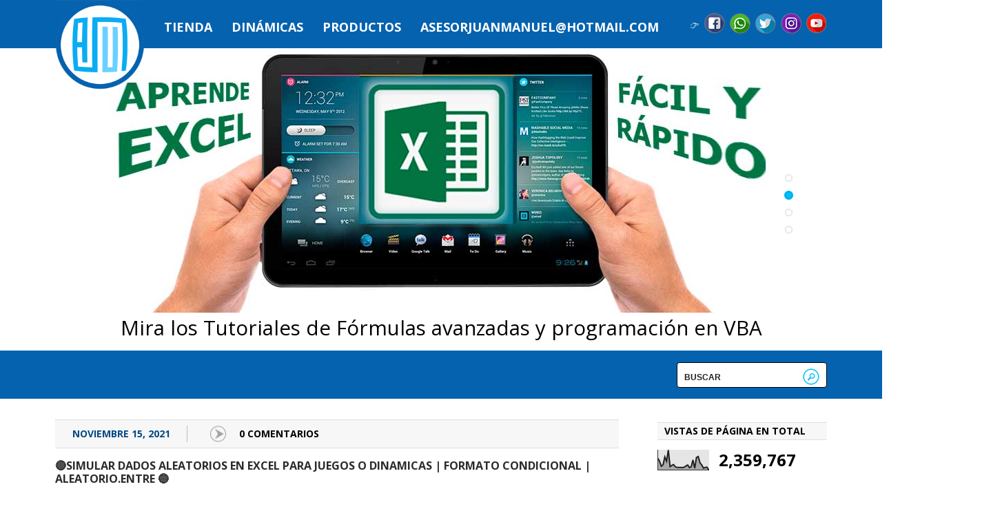

--- FILE ---
content_type: text/html; charset=UTF-8
request_url: https://www.asesorjuanmanuel.com/2021/11/simular-dados-aleatorios-en-excel-para.html
body_size: 53358
content:
<!DOCTYPE html>
<!--[if IEMobile 7 ]> <html lang="en-US"class="no-js iem7" expr:dir='data:blog.languageDirection' xmlns='http://www.w3.org/1999/xhtml' xmlns:b='http://www.google.com/2005/gml/b' xmlns:data='http://www.google.com/2005/gml/data' xmlns:expr='http://www.google.com/2005/gml/expr'> <![endif]--><!--[if lt IE 7 ]> <html lang="en-US" class="no-js ie6 oldie" expr:dir='data:blog.languageDirection' xmlns='http://www.w3.org/1999/xhtml' xmlns:b='http://www.google.com/2005/gml/b' xmlns:data='http://www.google.com/2005/gml/data' xmlns:expr='http://www.google.com/2005/gml/expr'> <![endif]--><!--[if IE 7 ]> <html lang="en-US" class="no-js ie7 oldie" expr:dir='data:blog.languageDirection' xmlns='http://www.w3.org/1999/xhtml' xmlns:b='http://www.google.com/2005/gml/b' xmlns:data='http://www.google.com/2005/gml/data' xmlns:expr='http://www.google.com/2005/gml/expr'> <![endif]--><!--[if IE 8 ]> <html lang="en-US" class="no-js ie8 oldie" expr:dir='data:blog.languageDirection' xmlns='http://www.w3.org/1999/xhtml' xmlns:b='http://www.google.com/2005/gml/b' xmlns:data='http://www.google.com/2005/gml/data' xmlns:expr='http://www.google.com/2005/gml/expr'> <![endif]--><!--[if (gte IE 9)|(gt IEMobile 7)|!(IEMobile)|!(IE)]><!--><html class='no-js' dir='ltr' lang='en-US' xmlns='http://www.w3.org/1999/xhtml' xmlns:b='http://www.google.com/2005/gml/b' xmlns:data='http://www.google.com/2005/gml/data' xmlns:expr='http://www.google.com/2005/gml/expr'><!--<![endif]-->
<head>
<link href='https://www.blogger.com/static/v1/widgets/55013136-widget_css_bundle.css' rel='stylesheet' type='text/css'/>
<meta content='K098uYCQIajuX9E-tDnO35wGiGjpbVnF1yOtYdjVW7w' name='google-site-verification'/>
<script async='async' data-ad-client='ca-pub-6740744645983379' src='https://pagead2.googlesyndication.com/pagead/js/adsbygoogle.js'></script>
<meta content='text/html; charset=UTF-8' http-equiv='Content-Type'/>
<meta content='blogger' name='generator'/>
<link href='https://www.asesorjuanmanuel.com/favicon.ico' rel='icon' type='image/x-icon'/>
<link href='https://www.asesorjuanmanuel.com/2021/11/simular-dados-aleatorios-en-excel-para.html' rel='canonical'/>
<link rel="alternate" type="application/atom+xml" title="Talleres de Software y Recursos Educativos &#9474;Tutoriales de Tecnología - Atom" href="https://www.asesorjuanmanuel.com/feeds/posts/default" />
<link rel="alternate" type="application/rss+xml" title="Talleres de Software y Recursos Educativos &#9474;Tutoriales de Tecnología - RSS" href="https://www.asesorjuanmanuel.com/feeds/posts/default?alt=rss" />
<link rel="service.post" type="application/atom+xml" title="Talleres de Software y Recursos Educativos &#9474;Tutoriales de Tecnología - Atom" href="https://www.blogger.com/feeds/3957855526263863866/posts/default" />

<!--Can't find substitution for tag [blog.ieCssRetrofitLinks]-->
<link href='https://blogger.googleusercontent.com/img/a/AVvXsEgUaWQ7ociiIZ0G7yZPR3TCSLAZ-TsQLxrOCz05z7f8kn1uhlhvI3Zdejfh0Dy9JtAhJ6tGUu4BkaQ_RFj6qf0Ev8xC7SEABhLcHUAga_su3k4i90sKJ15QMHl3k9__5RkPwI-tmUNAVtTp9GRuRP_8796veMK9Tid60oQ3TiTw7yLW0y0o5SydfFc5=w400-h400' rel='image_src'/>
<meta content='https://www.asesorjuanmanuel.com/2021/11/simular-dados-aleatorios-en-excel-para.html' property='og:url'/>
<meta content='🔴SIMULAR DADOS ALEATORIOS EN EXCEL PARA JUEGOS O DINAMICAS | FORMATO CONDICIONAL | ALEATORIO.ENTRE 🔵' property='og:title'/>
<meta content='Web de recursos didácticos para dinámicas grupales exitosas, mediante presentaciones interactivas en Power Point o Excel con VBA, desarrollo de Apps' property='og:description'/>
<meta content='https://blogger.googleusercontent.com/img/a/AVvXsEgUaWQ7ociiIZ0G7yZPR3TCSLAZ-TsQLxrOCz05z7f8kn1uhlhvI3Zdejfh0Dy9JtAhJ6tGUu4BkaQ_RFj6qf0Ev8xC7SEABhLcHUAga_su3k4i90sKJ15QMHl3k9__5RkPwI-tmUNAVtTp9GRuRP_8796veMK9Tid60oQ3TiTw7yLW0y0o5SydfFc5=w1200-h630-p-k-no-nu' property='og:image'/>
<!--[if IE]><meta http-equiv="X-UA-Compatible" content="IE=edge,chrome=1"/><![endif]-->
<meta content='width=device-width, initial-scale=1.0' name='viewport'/>
<link href="//fonts.googleapis.com/css?family=Open+Sans:300italic,400italic,700italic,400,300,700,800" rel="stylesheet" type="text/css">
<!-- Start www.bloggertipandtrick.net: Changing the Blogger Title Tag -->
<title>🔴SIMULAR DADOS ALEATORIOS EN EXCEL PARA JUEGOS O DINAMICAS | FORMATO CONDICIONAL | ALEATORIO.ENTRE 🔵 ~ Talleres de Software y Recursos Educativos &#9474;Tutoriales de Tecnología</title>
<!-- End www.bloggertipandtrick.net: Changing the Blogger Title Tag -->
<style id='page-skin-1' type='text/css'><!--
------------------------------
body#layout ul{list-style-type:none;list-style:none}
body#layout ul li{list-style-type:none;list-style:none}
body#layout #content {width:600px;}
body#layout #slider_container {display:none;}
body#layout .call_to_action {display:none;}
body#layout #headbox{display:none;}
/* Variable definitions
====================
*/
.section, .widget {margin:0px;}
article,aside,details,figcaption,figure,footer,header,hgroup,nav,section,summary{display:block}
audio,canvas,video{display:inline-block;*display:inline;*zoom:1}
audio:not([controls]){display:none;height:0}
[hidden]{display:none}
html{font-size:100%;-webkit-text-size-adjust:100%;-ms-text-size-adjust:100%}
html,button,input,select,textarea{font-family:sans-serif}
body{margin:0}
a:focus{outline:thin dotted}
a:active,a:hover{outline:0}
h1{font-size:2em;margin:.67em 0}
h2{font-size:1.5em;margin:.83em 0}
h3{font-size:1.17em;margin:1em 0}
h4{font-size:1em;margin:1.33em 0}
h5{font-size:.83em;margin:1.67em 0}
h6{font-size:.75em;margin:2.33em 0}
abbr[title]{border-bottom:1px dotted}
b,strong{font-weight:bold}
blockquote{margin:1em 40px}
dfn{font-style:italic}
mark{background:#ff0;color:#000}
p,pre{margin:1em 0}
code,kbd,pre,samp{font-family:monospace,serif;_font-family:'courier new',monospace;font-size:1em}
pre{white-space:pre;white-space:pre-wrap;word-wrap:break-word}
q{quotes:none}
q:before,q:after{content:'';content:none}
small{font-size:80%}
sub,sup{font-size:75%;line-height:0;position:relative;vertical-align:baseline}
sup{top:-0.5em}
sub{bottom:-0.25em}
dl,menu,ol,ul{margin:1em 0}
dd{margin:0 0 0 40px}
menu,ol,ul{padding:0 0 0 40px}
nav ul,nav ol{list-style:none;list-style-image:none}
img{border:0;-ms-interpolation-mode:bicubic}
svg:not(:root){overflow:hidden}
figure{margin:0}
form{margin:0}
fieldset{border:1px solid #c0c0c0;margin:0 2px;padding:.35em .625em .75em}
legend{border:0;padding:0;white-space:normal;*margin-left:-7px}
button,input,select,textarea{font-size:100%;margin:0;vertical-align:baseline;*vertical-align:middle}
button,input{line-height:normal}
button,html input[type="button"],input[type="reset"],input[type="submit"]{-webkit-appearance:button;cursor:pointer;*overflow:visible}
button[disabled],input[disabled]{cursor:default}
input[type="checkbox"],input[type="radio"]{box-sizing:border-box;padding:0;*height:13px;*width:13px}
input[type="search"]{-webkit-appearance:textfield;-moz-box-sizing:content-box;-webkit-box-sizing:content-box;box-sizing:content-box}
input[type="search"]::-webkit-search-cancel-button,input[type="search"]::-webkit-search-decoration{-webkit-appearance:none}
button::-moz-focus-inner,input::-moz-focus-inner{border:0;padding:0}
textarea{overflow:auto;vertical-align:top}
table{border-collapse:collapse;border-spacing:0}
html,
button,
input,
select,
textarea {
color: #222;
}
body, .body-fauxcolumn-outer {
font-size: 12px;
line-height: 1.6em;
font-family: "Open Sans",Arial,sans-serif;
background: #ffffff;
}
::-moz-selection {
background: #000000;
text-shadow: none;
}
::selection {
background: #b3d4fc;
text-shadow: none;
}
hr {
display: block;
height: 0px;
border: 0;
border-top: 1px solid #670000;
margin: 1em 0;
padding: 0;
}
img {
vertical-align: middle;
}
fieldset {
border: 0;
margin: 0;
padding: 0;
}
textarea {
resize: vertical;
}
a, a:hover, a:focus, a:visited {
color: #000;
outline: none;
text-decoration: none;
}
.chromeframe {
margin: 0.2em 0;
background: #737373;
color: #000;
padding: 0.2em 0;
}
/* ===== Initializr Styles ==================================================
========================================================================== */
body, .body-fauxcolumn-outer {
font: 14px/24px "Open Sans", Helvetica Neue, Arial;
color: #000;
}
#page {
position:
}
.wrapper {
width: 90%;
margin: 0 5%;
}
.widget_footer ul,
.widget_sidebar ul {
padding-left: 0px;
}
/* ===================
ALL: Gray Theme
=================== */
.header-container {
/* background: url(https://blogger.googleusercontent.com/img/b/R29vZ2xl/AVvXsEg4BDuGd8_YY_3O6gGRJp4s06V5nXFjYqQQ-SMi5aIu57BS8oTBisIa7Vhfpeem_lxJGdEYNqX0p9kVlm2e9Wt59_clWO_J3oLzGM0Izqs6T19Pg_BnCh07y5kGWGqceL8BtL_k5NxxAmg/s0/bk_header.png);  */
/*   background: url(https://blogger.googleusercontent.com/img/b/R29vZ2xl/AVvXsEhSCVIePuxpK1pLeYxzZM9X3lNkRJFaPZMbSKuvGHRQacdd2CAIL0U8RK-3lEU2u4ApntLsDEgJWNQDo3ykbLCUzEvgGV5lsl8jxRmOSrrvuFu-vF6fQaka-hkIb7e40bdt3ij-4eCgAKk/s1600/fondoslide.jpg); */
}
.subheader-container {
}
header {
background: #0562af;
height: 70px;
position: relative;
z-index: 5;
}
article header {
background:  #f7f7f7;
height: auto;
padding: 8px 0;
border: #dedede solid;
border-width: 1px 0;
margin-bottom: 0%;
}
.top {
position: relative;
}
.page-title {
background: #0562af;
height: 70px;
}
.page-title h2 {
font-size: 20px;
color: #ffffff;
font-weight: bold;
text-transform: none;
width: auto;
margin: 0;
display: inline-block;
margin: 25px 0;
}
.footer-container,
.main .column-two {
}
.footer-container,
.main .column-two  {
}
.title {
color: white;
}
.top-menu-container, nav, .sf-menu {
float: left;
}
.top-menu-container {
margin-top: 30px;
}
nav {
width: 100%;
}
#sidebar ul {
list-style: none;
}
/* ==============
MOBILE: Menu
============== */
.sf-menu ul {
margin: 0;
padding: 0;
}
.sf-menu li {
padding-left: 28px;
}
.sf-menu a {
display: block;
padding: 0 0;
text-decoration: none;
font-weight: bold !important;
text-transform: uppercase;
color: #ffffff;
font-size: 18px;
font-weight: bold;
}
.sf-menu a :hover, .sf-menu li.current_page_item a{
color: #a3d5ff;
}
.sf-menu a:hover {
color: #fbff9b;
}
.sf-sub-indicator {
position:       absolute;
display:        block;
right:          .75em;
top:            1.05em; /* IE6 only */
width:          14px;
height:         14px;
text-indent:    -999em;
overflow:       hidden;
background:     url('https://blogger.googleusercontent.com/img/b/R29vZ2xl/AVvXsEj5yLog9lA3_pDuYYJDaRsJOY2KWlmLvPxwd9edWT4tyb1r8PWF2rueSsB3bmW_zYBH6K6R4yfBI3ZRSTrNd9DebhbNS_wOuAAemeB6Uq2Cgw9DOQYVLHxeiujrB1hkjuTQCOgEdtoTjvg/s0/sub-indicator.png') no-repeat; /* 8-bit indexed alpha png. IE6 gets solid image only */
}
a > .sf-sub-indicator {  /* give all except IE6 the correct values */
top:            -0.1em;
background-position: 0 0; /* use translucent arrow for modern browsers*/
}
.sub-menu {
background: #222222;
left: 18px !important;
}
.sub-menu li {
padding: 11px;
float: left;
}
/* Navigation on top for smaller screens */
#small-screens-menu {
background:#008aff;
display:none;
font-size:12px;
position: relative;
z-index: 999;
}
#small-screens-menu nav {
display:none;
background: #000;
}
#small-screens-menu a {
text-align: center;
padding:5px 0;
border-bottom:1px solid #3a3a3a;
display:block;
text-shadow:none;
color:#fff !important;
text-transform: uppercase;
text-decoration: none;
}
#small-screens-menu nav ul {
padding:0;
margin: 0;
}
#small-screens-menu nav ul li {
clear: both;
float: none;
width: 100%;
padding: 0;
}
#small-screens-menu nav li:last-child a{
border-bottom:none;
}
#small-screens-menu nav ul ul a {
font-size: 90%;
}
#small-screens-menu a:hover
{
text-decoration: none;
color:#fff !important;
background:#111;
}
/* ==============
MOBILE: Main
============== */
.main {
padding: 30px 0;
}
.main article h1 {
font-size: 3em;
}
.main .column-two  {
}
.footer-container footer {
padding: 30px 0;
clear: both;
font-size: 90%;
margin-top: 0px;
border-top:1px solid #eee;
text-align:center;
}
.footer-container footer a {
color: inherit;
}
/* ===============
ALL: IE Fixes
=============== */
.ie7 .title {
padding-top: 20px;
}
/* ==========================================================================
styles
========================================================================== */
/* * { transition: all 0.3s ease-out; } */
.site-title {
width: 135px;
height: 135px;
background: #000000;
float: left;
position: relative;
text-align: center;
margin: 0;
}
.site-title a {
position: absolute;
top: 0;
bottom: 0;
left: 0;
right: 0;
margin: auto;
height: auto;
display: inline-block;
line-height: 130px;
color: #fff;
text-decoration: none;
}
.site-title a img {
display: block;
}
.site-description {
margin: 0;
position: absolute;
top: 135px;
left: 190px;
color: #D6D6D6;
font-weight: lighter;
font-size:18px;
}
.social {
float: right;
margin: 24px 0 0 0;
list-style: none;
}
.social li  {
padding: 0 0 0 7px;
float: left;
font-size: 14px;
color: #bbdde8;
}
.social li a {
float: left;
width: 30px;
height: 30px;
margin-top:-5px;
background: url(https://blogger.googleusercontent.com/img/b/R29vZ2xl/AVvXsEilz_ZCalVwKhVjfDlsfX5j8JLtanseE9vmq96jBQ6umDlsmu5weMp9ZcGuStoJYUTeObloJ3ZcEDzbTcdBKeZC_wsNCj3Yfdz4ld-cekZuxm_jY0zJ7GVI-uQe0cMnEEEGGdw44u60uTA/s1600/redes2.png) no-repeat;
text-indent: -999em;
}
.social li a.linkedin {
background-position: 0px 0;
}
.social li a.dribble {
background-position: -46px 0;
}
.social li a.pinterest {
background-position: -93px 0;
}
.social li a.twitter {
background-position: -140px 0;
}
.social li a.rss {
background-position: -188px 0;
}
.social li a.facebook {
background-position: -234px 0;
}
#searchform {
height: 19px;
width: 200px;
padding: 8px;
background: #fff;
border: 1px #000 solid;
-webkit-border-radius: 4px;
-moz-border-radius: 4px;
border-radius: 4px;
float: right;
margin: 17px 0px 0 0;
}
#searchform input {
height: 24px;
line-height: 27px;
font-size: 12px;
font-weight: bold;
border: 0;
text-transform: uppercase;
}
#searchform input#s {
float: left;
background: #fff;
width: 155px;
}
#searchform input#searchsubmit {
float: right;
width: 26px;
background: url(https://blogger.googleusercontent.com/img/b/R29vZ2xl/AVvXsEgnLYYYeabLwmqmpp5MA6jUYFU8H8pG0LLPVc5_XD7uRsvarhZ_wDCzK86ENqFoliRzdYXcQH3WH5sTR8tiV1DAj5UQxqh80xuCJBf_a3IUcxhyphenhyphenp7UnFR6z1Z__sTAl3pxKsW5dPY4kUMI/s0/searchsubmit.gif) no-repeat;
}
header .meta {
color: #034984;
list-style: none;
margin: 0;
padding: 0;
font-weight: bold;
}
header .meta li {
text-transform: uppercase;
float: left;
padding: 0 3%;
border-right: 1px #bfbcbc  solid;
}
header .meta li:last-child {
border-right:0;
}
header .meta li .comments {
color: #fff;
float: left;
padding-left: 50px;
background: url(https://blogger.googleusercontent.com/img/b/R29vZ2xl/AVvXsEg0Voj4ZbIZOFxe4JTKi1155sy1ZzNlZkwTl4EHOvMadIdGlinHJ7CsMtv0VRac9HN-2xzOPV5f5vMl5_PA7EYtezBqVYbFsGlfis6nyuVYIvCOyj0FfIOnUC7ooYT4-oXU4k5QkKM2byg/s25/comentario.png) no-repeat 7px;
margin:0px;
}
header .meta li .comments a {
text-decoration: none;
}
header .meta li .tags {
padding-left: 20px;
background: url(https://blogger.googleusercontent.com/img/b/R29vZ2xl/AVvXsEjrZTwlMr0BjsC5jShjSBPJW2jlrqmOnvx3qnN6M3S8VXEWkvG7yX4RtvvtDyUEJdjJtescU44mWe_Dcv8vsrVxfa_fSOYFuKYZrgubWbWzsahjqp7osAMPVrdscnUYiJ_y0-UYqkvCN6A/s0/tags.png) no-repeat 0 4px;
}
.blog-thumb {
float: left;
margin-right: 3%;
}
.blog-entry {
float: left;
width: 60%;
}
.categories {
font-size: 50%;
color: #940202;
font-weight: bold;
text-transform: uppercase;
margin:0px 0px 5px 0px;
}
.categories a {
color: #0562af;
font-size:130%;
text-decoration: none;
}
.post-title {
color: #004ba8;
font-size: 115%;
font-weight: bold;
margin: 2% 0;
line-height: 120%;
}
.post-title a {
color: #2b2b2b;
text-transform: uppercase;
text-decoration: none;
}
article {
margin-bottom: 3%;
}
.more-link {
color: #ff001e;
padding-right: 50px;
background: url(https://blogger.googleusercontent.com/img/b/R29vZ2xl/AVvXsEixQLyhfekl3Hc_tF-AWB6K_XOUxWyaDudKJ-nsWCO-3vA7BTzE7YF4BA3Va6D8w8Yh-AVELvVT-GMD6hC4RhGna3PhjFEysQKNI2UyOVxHHZrBMU7ZmlWyyWHzn82R5C4EWcWiJmGz9Lw/s30/LEER.png) no-repeat right 0px bottom -5px ;
text-decoration: none;
font-weight: bold;
}
.sidebar-footer .widget-title {
color: #ea791e;
font-size: 90%;
font-weight: bold;
text-transform: uppercase;
margin: 2em 0;
}
.sidebar-footer .widget h2 {
color: #ea791e;
font-size: 110%;
font-weight: bold;
text-transform: uppercase;
margin: 2em 0;
}
.column-two .widget-title {
color: #ffffff;
background: #f7f7f7;
font-weight: bold;
border: #dedede solid;
border-width: 1px 0;
text-transform: uppercase;
margin: 0 0 1em -30px;
position: relative;
padding-left: 30px;
font-size: 1em;
}
.column-two .sidebar .widget h2 {
color: #000;
background: #f7f7f7;
font-weight: bold;
text-transform: uppercase;
margin: 4px 0 1em 0px;
border: #dedede solid;
border-width: 1px 0;
position: relative;
padding-left: 10px;
font-size: 1em;
float:none !important;
}
.column-two ul, .sidebar-footer ul {
list-style: none;
padding: 0;
margin: 0;
}
.column-two ul {
margin-bottom: 0;
}
.column-two ul li, .sidebar-footer ul li {
margin: 4px 0;
}
.column-two ul li a, .sidebar-footer ul li a {
/*color: #575746;*/
text-decoration: none;
}
.call_to_action {
width: 100%;
height: 90px;
background-image: url(https://blogger.googleusercontent.com/img/b/R29vZ2xl/AVvXsEgC01lzvaQK9hNEgf304kA6h5XY7liZ27S8j8hLhVq-0VqNWZ6yI_uUN71WRnkjyVF8Bo24Gfffw8CkPSHyy8D0yuXpspGKBmzjp7YxYWktegp2xspF4va1yFuBprTuhfJpu8OFE4Ad8Og/s102/barrafinal.png);
line-height: 90px;
text-align: center;
color: #fff;
font-size: 200%;
font-weight: lighter;
}
.call_to_action .wrapper {
height: 100%;
}
.call_to_action a {
color: #fff;
background: #00BFFF;
padding: 10px 25px;
text-decoration: none;
margin: -15px 0 0 30px;
border-radius: 3px;
}
/*  +++++++AQUI VA EL FILTRO BRILLO GRADIENTE RADIAL+++++
.radial_gradient {
width: 100%;
height: 100%;
background: -moz-radial-gradient(center, ellipse cover,  rgba(255,255,255,0.25) 0%, rgba(255,255,255,0) 100%); /* FF3.6+ */
background: -webkit-gradient(radial, center center, 0px, center center, 100%, color-stop(0%,rgba(255,255,255,0.25)), color-stop(100%,rgba(255,255,255,0))); /* Chrome,Safari4+ */
background: -webkit-radial-gradient(center, ellipse cover,  rgba(255,255,255,0.25) 0%,rgba(255,255,255,0) 100%); /* Chrome10+,Safari5.1+ */
background: -o-radial-gradient(center, ellipse cover,  rgba(255,255,255,0.25) 0%,rgba(255,255,255,0) 100%); /* Opera 12+ */
background: -ms-radial-gradient(center, ellipse cover,  rgba(255,255,255,0.25) 0%,rgba(255,255,255,0) 100%); /* IE10+ */
background: radial-gradient(ellipse at center,  rgba(255,255,255,0.25) 0%,rgba(255,255,255,0) 100%); /* W3C */
filter: progid:DXImageTransform.Microsoft.gradient( startColorstr='#66ffffff', endColorstr='#00ffffff',GradientType=1 ); /* IE6-9 fallback on horizontal gradient */
} */
.thanks {
background: #F2F3F6;
background: url('https://blogger.googleusercontent.com/img/b/R29vZ2xl/AVvXsEi04HlT1AqznLefsoiMUwXHdIc4r0XExgZK7-pUtWvHjUL6C6UmCiYVgw-S6RgvulDBB9FRy2qqSbrlAeAsWcoY_Gd0ylZwWl395ewT3aHQmX3gin9HkwC5AV891aDnEs5r3W_XotSfI6k/s0/ok.png') no-repeat left 1px;
padding-left:20px;
clear: both;
margin-top: 30px;
}
.error {
color: #333;
background: #FCE2D4 url('https://blogger.googleusercontent.com/img/b/R29vZ2xl/AVvXsEgAaqvwudSMRrbff_-VyATVkEB-8liffGDJaJomu51RMP-om5ll5EhbXLaEFsPM4FN0wPHUSOmJoGfVrvWv-JEvyAdzizHP8wMLMTYYTq7FQhP0w8OIyOAjKYN7Ed7kKWygFw37w5xD7lY/s0/error.png') no-repeat 5px 50%;
margin-top: 5px;
display:block;
clear: both;
padding:7px;
padding-left:30px;
border-radius:6px;
font-size:11px;
border: 1px solid #fbc2c4;
width:270px;
}
.filterable {
float: right;
list-style: none;
text-transform: uppercase;
margin: 0 0 5% 0;
clear: both;
}
.filterable li {
float: left;
margin: 0 20px 0 0;
}
.filterable li a {
color: #878787;
padding: 5px 10px;
text-decoration: none;
}
.filterable li a:hover {
color: #fff;
background: #00BFFF;
}
.filterable li.active a  {
background: #00BFFF;
color: #fff;
}
.portfolio-items {
list-style: none;
float: left;
width: 100%;
padding: 0;
}
.portfolio-items li {
width: 355px;
margin: 0 5px;
text-align: center;
float: left;
height: 360px;
}
.portfolio-items li div, .portfolio-items li img {
width: 100%
}
.portfolio-items li img {
max-width: 300px !important;
}
.portfolio-items .portfolio-item-holder {
height: 250px;
}
.portfolio-items li .description p {
margin: 1em 0 0;
}
.portfolio-items li .description p a {
text-decoration: none;
color: #00BFFF;
font-size: 120%;
}
.portfolio-items li .description span {
text-transform: uppercase;
font-size: 90%;
font-weight: bold;
}
/* Widgets */
.widget_sidebar {
clear: both;
margin-bottom: 35px !important;
}
.sidebar .widget {
clear: both;
margin-bottom: 35px !important;
}
.widget_search label {
display: none;
}
.widget_search #searchform, .sidebar .widget #searchform {
/*float: none;*/
margin: 0 7px 0 0;
}
#searchsubmit {text-indent:-9999px;}
* html #searchsubmit {font-size:0;display:block;line-height:0}  /* ie6 */
*+html #searchsubmit {font-size:0;display:block;line-height:0}  /* ie7 */
/* ==========================================================================
Media Queries
========================================================================== */
@media only screen and (max-width: 767px) {
.top-menu-container nav {
display: none;
}
#small-screens-menu {
display:block;
}
.site-title {
width: 130px;
height: 130px;
}
.site-title img {
width: 130px;
height: 130px;
}
.site-title a {
line-height: 130px;
}
.site-description {
top: 100px;
}
#slider_container {
height: 490px !important;
margin-top: -60px !important;
}
.flexslider .slides li {
height: 490px !important;
}
.slides li img {
width: 100% !important;
}
.flexslider .flex-caption {
font-size: 140% !important;
}
.flex-control-nav {
right: 0 !important;
top: 450px !important;
width: 100% !important;
}
.filterable {
margin-top: 5%;
}
.filterable li {
margin: 0 2px 0 0;
}
.filterable li {
font-size: 80%;
}
.column-two .widget_sidebar {
width: 90%;
float: right;
}
.column-two .sidebar .widget {
width: 90%;
float: right;
}
#contact-data {
width: 100%;
}
}
@media only screen and (max-width: 479px), screen and (max-device-width: 479px) {
.site-title {
float: none !important;
width: 130px;
height: 130px;
margin: 0 auto;
}
.headersec {
width: 130px;
height: 130px;
margin: 0px auto;
}
.site-title img {
width: 130px;
height: 130px;
}
.site-title a {
line-height: 130px;
}
.site-description {
text-align: center;
top: 175px;
width: 100%;
left: 0;
}
.top-menu-container {
float: none;
}
.main .column-two {
width: 100%;
float: right;
border-top: 2px #CECEBF solid;
padding: 5% 0 0;
}
.call_to_action {
font-size: 100%;
}
/* menu icon */
#menu-icon {
color: #ffffff;
width: auto;
background: #000000;
padding: 10px 20px;
cursor: pointer;
display: block; /* show menu icon */
}
#menu-icon:hover {
background-color: #666666;
}
#menu-icon.active {
background-color: #333333;
}
article {
text-align: center;
}
.social {
float: left;
margin-bottom: 20px;
margin-top: 15px !important;
width: 100%;
padding-left: 0;
text-align: center;
}
.social li {
float: none;
display: inline-block;
}
.social li:first-child {
display: none;
}
#slider_container {
height: 450px !important;
margin-top: -194px !important;
}
.flexslider .slides li {
height: 450px !important;
}
.flexslider .slides li img {
margin-top: 180px !important;
}
.flex-control-nav {
top: 425px !important;
}
.flexslider .flex-caption {
font-size: 120% !important;
}
.page-title {
margin-bottom: 45px;
}
.page-title h2 {
font-size: 18px;
}
.home .page-title h2 {
font-size: 22px;
}
#searchform {
float: none;
clear: both;
margin: -45px auto 0;
height: 24px;
position: relative;
top: 60px;
}
.blog-thumb {
width: auto;
margin: 0 auto;
float: none;
}
article .blog-entry, article p {
width: 100%;
text-align: left;
}
.portfolio-items li {
width: 275px;
margin: 0 auto;
float: none;
}
.portfolio-items li div {
width: 100%;
}
.portfolio-items li img {
width: 100%;
}
}
@media only screen and (min-width: 480px) {
/* ====================
INTERMEDIATE: Menu
==================== */
.top-menu-container {
}
#menu-icon {
display: none;
}
.social {
margin-top: 24px;
}
.social li:first-child {
display: none;
}
/* ensure #nav is visible on desktop version */
.sf-menu {
display: block !important;
}
/* ========================
INTERMEDIATE: IE Fixes
======================== */
nav ul li {
display: block;
float: left;
}
.oldie nav a {
margin: 0 0.7%;
}
}
@media only screen and (min-width: 768px) {
/* ====================
WIDE: CSS3 Effects
==================== */
.header-container,
.main .column-two  {
}
.header-container header {
position: relative;
}
.wrapper {
width:95%;
margin: 0 2.5%;
}
/* ============
WIDE: Menu
============ */
.title {
float: left;
}
/* ============
WIDE: Main
============ */
.main .column-one {
float: left;
width: 63%;
}
.main .column-two {
float: right;
width: 32%;
}
.main .column-wide {
float: left;
width: 100%;
}
.widget_footer {
float: left;
width: 25%;
}
.widget_footer {
float: left;
width: 25%;
}
.widget_footer .widget {
padding-right: 15px;
}
.sub-menu {
padding: 0 0 20px;
}
.sf-menu li {
padding-left: 14px;
}
.sf-menu li:hover ul,
.sf-menu li.sfHover ul {
left:           0 !important;
top:            2.5em; /* match top ul list item height */
z-index:        99;
}
.flex-control-nav {
right: 5% !important;
}
.flexslider .slides li img {
width: 80%;
}
.social li:first-child {
display: none;
}
.blog-thumb {
width: 100px;
height: 100px;
}
.blog-entry {
width: 75%;
}
.portfolio-items li {
width: 270px;
}
.page-template-template-portfolio-php .portfolio-items li {
width: 300px;
margin: 0 20px;
}
.social {
padding: 0;
}
}
@media only screen and (min-width: 1140px) {
/* ===============
Maximal Width
=============== */
.wrapper {
width: 1120px; /* 1140px - 10% for margins */
margin: 0 auto;
}
.main .column-one {
float: left;
width: 73%;
}
.main .column-two {
float: right;
width: 22%;
}
.sf-menu li {
padding-left: 28px;
}
.flex-control-nav {
right: 5% !important;
}
.flexslider .slides li img {
width: auto;
}
.social li:first-child {
display: block;
}
.blog-thumb {
width: auto;
height: auto;
}
.blog-entry {
width: 75%;
}
.portfolio-items li {
width: 355px;
}
}
/* ==========================================================================
Helper classes
========================================================================== */
.ir {
background-color: transparent;
border: 0;
overflow: hidden;
*text-indent: -9999px;
}
.ir:before {
content: "";
display: block;
width: 0;
height: 100%;
}
.hidden {
display: none !important;
visibility: hidden;
}
.visuallyhidden {
border: 0;
clip: rect(0 0 0 0);
height: 1px;
margin: -1px;
overflow: hidden;
padding: 0;
position: absolute;
width: 1px;
}
.visuallyhidden.focusable:active,
.visuallyhidden.focusable:focus {
clip: auto;
height: auto;
margin: 0;
overflow: visible;
position: static;
width: auto;
}
.invisible {
visibility: hidden;
}
.clearfix:before,
.clearfix:after {
content: " ";
display: table;
}
.clearfix:after {
clear: both;
}
.clearfix {
*zoom: 1;
}
.sidebar .widget:before,
.sidebar .widget:after {
content: " ";
display: table;
}
.sidebar .widget:after {
clear: both;
}
.sidebar .widget {
*zoom: 1;
}
/* ==========================================================================
Print styles
========================================================================== */
@media print {
* {
background: transparent !important;
color: #000 !important; /* Black prints faster: h5bp.com/s */
box-shadow: none !important;
text-shadow: none !important;
}
a,
a:visited {
text-decoration: underline;
}
a[href]:after {
content: " (" attr(href) ")";
}
abbr[title]:after {
content: " (" attr(title) ")";
}
/*
* Don't show links for images, or javascript/internal links
*/
.ir a:after,
a[href^="javascript:"]:after,
a[href^="#"]:after {
content: "";
}
pre,
blockquote {
border: 1px solid #999;
page-break-inside: avoid;
}
thead {
display: table-header-group; /* h5bp.com/t */
}
tr,
img {
page-break-inside: avoid;
}
img {
max-width: 100% !important;
}
@page {
margin: 0.5cm;
}
p,
h2,
h3 {
orphans: 3;
widows: 3;
}
h2,
h3 {
page-break-after: avoid;
}
}
/*** ESSENTIAL STYLES ***/
.sf-menu, .sf-menu * {
margin:			0;
padding:		0;
list-style:		none;
}
.sf-menu {
line-height:	1.0;
}
.sf-menu ul {
position:		absolute;
top:			-999em;
width:			15em; /* left offset of submenus need to match (see below) */
}
.sf-menu ul li {
width:			100%;
}
.sf-menu li:hover {
visibility:		inherit; /* fixes IE7 'sticky bug' */
}
.sf-menu li {
float:			left;
position:		relative;
}
.sf-menu a {
display:		block;
position:		relative;
}
.sf-menu li:hover ul,
.sf-menu li.sfHover ul {
left:			0;
top:			2.5em; /* match top ul list item height */
z-index:		99;
}
ul.sf-menu li:hover li ul,
ul.sf-menu li.sfHover li ul {
top:			-999em;
}
ul.sf-menu li li:hover ul,
ul.sf-menu li li.sfHover ul {
left:			10em; /* match ul width */
top:			0;
}
ul.sf-menu li li:hover li ul,
ul.sf-menu li li.sfHover li ul {
top:			-999em;
}
ul.sf-menu li li li:hover ul,
ul.sf-menu li li li.sfHover ul {
left:			10em; /* match ul width */
top:			0;
}
/*** DEMO SKIN ***/
.sf-menu {
float:			left;
margin-bottom:	0;
}
.sf-menu a {
text-decoration:none;
}
.sf-menu a, .sf-menu a:visited  { /* visited pseudo selector so IE6 applies text colour*/
}
.sf-menu li {
}
.sf-menu li li {
}
.sf-menu li li li {
}
.sf-menu li:hover, .sf-menu li.sfHover,
.sf-menu a:focus, .sf-menu a:hover, .sf-menu a:active {
outline:		0;
}
/*** arrows **/
.sf-menu a.sf-with-ul {
padding-right: 	2.25em;
min-width:		1px; /* trigger IE7 hasLayout so spans position accurately */
}
/* apply hovers to modern browsers */
a:focus > .sf-sub-indicator,
a:hover > .sf-sub-indicator,
a:active > .sf-sub-indicator,
li:hover > a > .sf-sub-indicator,
li.sfHover > a > .sf-sub-indicator {
background-position: 0 0; /* arrow hovers for modern browsers*/
}
/* point right for anchors in subs */
.sf-menu ul .sf-sub-indicator { background-position:  0 0; }
.sf-menu ul a > .sf-sub-indicator { background-position:  0 0; }
/* apply hovers to modern browsers */
.sf-menu ul a:focus > .sf-sub-indicator,
.sf-menu ul a:hover > .sf-sub-indicator,
.sf-menu ul a:active > .sf-sub-indicator,
.sf-menu ul li:hover > a > .sf-sub-indicator,
.sf-menu ul li.sfHover > a > .sf-sub-indicator {
background-position: 0 0; /* arrow hovers for modern browsers*/
}
/*** shadows for all but IE6 ***/
.sf-shadow ul {
padding: 0 8px 9px 0;
-moz-border-radius-bottomleft: 17px;
-moz-border-radius-topright: 17px;
-webkit-border-top-right-radius: 17px;
-webkit-border-bottom-left-radius: 17px;
}
.sf-shadow ul.sf-shadow-off {
background: transparent;
}
/* Browser Resets */
.flex-container a:active,
.flexslider a:active,
.flex-container a:focus,
.flexslider a:focus  {outline: none;}
.slides,
.flex-control-nav,
.flex-direction-nav {margin: 0; padding: 0; list-style: none;}
/* FlexSlider Necessary Styles
*********************************/
.flexslider {padding: 0 0 30px 0;}
.flexslider .slides > li {display: none; -webkit-backface-visibility: hidden;overflow: hidden;} /* Hide the slides before the JS is loaded. Avoids image jumping */
.flexslider .slides li {text-align: center;}
.flexslider .slides img { width: auto; display: inline; border:none !important; box-shadow:none !important;}
.flex-pauseplay span {text-transform: capitalize;}
/* Clearfix for the .slides element */
.slides:after {content: "."; display: block; clear: both; visibility: hidden; line-height: 0; height: 0;}
html[xmlns] .slides {display: block;}
* html .slides {height: 1%;}
/* No JavaScript Fallback */
/* If you are not using another script, such as Modernizr, make sure you
* include js that eliminates this class on page load */
.no-js .slides > li:first-child {display: block;}
/* FlexSlider Default Theme
*********************************/
#slider_container {
position: relative;
z-index: 1;
margin-top: -101px;
height: 480px;
}
.flexslider { position: absolute; left: 0; right: 0; overflow: hidden; }
.flex-viewport {max-height: 2000px; -webkit-transition: all 1s ease; -moz-transition: all 1s ease; transition: all 1s ease;}
.loading .flex-viewport { max-height: 300px;}
.flexslider .slides {zoom: 1; }
.flexslider .slides li {height: 551px; }
.flexslider .slides li img {margin-top:50px;}
.flexslider .flex-caption {text-align:center; display: block;color: #000000 ; font-size: 180%; margin: 0;}
.flexslider .flex-caption h3 {color: #000;font-weight:normal; padding: 10px 0; margin: 0;}
.carousel li {margin-right: 5px}
/* Direction Nav */
.flex-direction-nav {*height: 0;}
.flex-direction-nav a {width: 30px; height: 30px; margin: -20px 0 0; display: block; background: url(bg_direction_nav.png) no-repeat 0 0; position: absolute; top: 50%; cursor: pointer; text-indent: -9999px; opacity: 0; -webkit-transition: all .3s ease;}
.flex-direction-nav .flex-next {background-position: 100% 0; right: -36px; }
.flex-direction-nav .flex-prev {left: -36px;}
.flexslider:hover .flex-next {opacity: 0.8; right: 15px;}
.flexslider:hover .flex-prev {opacity: 0.8; left: 15px;}
.flexslider:hover .flex-next:hover, .flexslider:hover .flex-prev:hover {opacity: 1;}
.flex-direction-nav .flex-disabled {opacity: .3!important; filter:alpha(opacity=30); cursor: default;}
/* Control Nav */
.flex-control-nav {width: 12px; position: absolute; bottom:0; right: -9%; top: 223px; text-align: center;}
.flex-control-nav li {margin: 0 6px; display: inline-block; zoom: 1; *display: inline;}
.flex-control-paging li a {width: 11px; height: 11px; border: 1px #fff solid; display: block; cursor: pointer; text-indent: -9999px; -webkit-border-radius: 20px; -moz-border-radius: 20px; -o-border-radius: 20px; border-radius: 20px; box-shadow: inset 0 0 3px rgba(0,0,0,0.3);}
.flex-control-paging li a:hover { background: #00BFFF; border-color: #00BFFF; }
.flex-control-paging li a.flex-active { background: #00BFFF; border-color: #00BFFF;  cursor: default; }
.flex-control-thumbs {margin: 5px 0 0; position: static; overflow: hidden;}
.flex-control-thumbs li {width: 25%; float: left; margin: 0;}
.flex-control-thumbs img {width: 100%; display: block; opacity: .7; cursor: pointer;}
.flex-control-thumbs img:hover {opacity: 1;}
.flex-control-thumbs .flex-active {opacity: 1; cursor: default;}
@media screen and (max-width: 860px) {
.flex-direction-nav .flex-prev {opacity: 1; left: 0;}
.flex-direction-nav .flex-next {opacity: 1; right: 0;}
}
h2.date-header {
margin: 1.5em 0 .5em;
display: none;
}
.main .widget {
margin: 0 0 5px;
padding: 0 0 2px;
}
.main .Blog {
border-bottom-width: 0;
}
#header .description {
color:#000;
font-size:14px;
text-shadow:0px 1px 0px #000000;
}
/* Comments----------------------------------------------- */
#comments {
padding:14px;
color: #000000;
margin-bottom:20px;
}
#comments h4 {
font-size:18px;
margin-bottom:10px;
color: #0060ff;
}
#comment-name-url {
width: 365px;
float: left;
color: #000;
}
#comment-date {
width: 365px;
float: left;
margin-top: 5px;
font-size: 10px;
color: #0060ff;
}
#comment-header {
float: left;
padding: 5px 0 40px 10px;
margin: 5px 0 15px 0;
position: relative;
background-color: #ffffff;
border: 1px dashed #eeeeee;
}
.avatar-image-container {
background: url(http: https://blogger.googleusercontent.com/img/b/R29vZ2xl/AVvXsEiCIurLG-VHjZ6lr14I_fObwbPCINwqGpFrTyZzb-Lj2_7hPNyRDYZNtl0ZO_W2W2oY5T2FculQ8xFqaylMtiIA_O0q_4gUy0bNBD9NiqfnEJCl_4qbV-hXncKp-wQyHoF0v4akKTuGBkw/s50/avatar.png);
width: 32px;
height: 32px;
float: right;
margin: 5px 10px 5px 5px;
border: 1px solid #dddddd;
}
.avatar-image-container img {
width: 32px;
height: 32px;
}
a.comments-autor-name {
color: #ffffff;
font: normal bold 14px Arial, Tahoma, Verdana;
}
a.says {
color: #ffffff;
font: normal 14px Arial, Tahoma, Verdana;
}
.says a:hover {
text-decoration: none;
}
.deleted-comment {
font-style: italic;
color: gray;
}
#blog-pager-newer-link {
float: left;
}
#blog-pager-older-link {
float: right;
}
#blog-pager {
text-align: center;
padding:5px;
}
.feed-links {
clear: both;
}
/* Profile ----------------------------------------------- */
.profile-img {
float: left;
margin-top: 0;
margin-right: 5px;
margin-bottom: 5px;
margin-left: 0;
padding: 4px;
border: 1px solid #eeeeee;
}
.profile-data {
margin: 0;
text-transform: uppercase;
letter-spacing: .1em;
color: #000000;
font-weight: bold;
line-height: 1.6em;
}
.profile-datablock {
margin: .5em 0 .5em;
}
.profile-textblock {
margin: 0.5em 0;
line-height: 1.6em;
}
.avatar-image-container {
background: url(https://blogger.googleusercontent.com/img/b/R29vZ2xl/AVvXsEiCIurLG-VHjZ6lr14I_fObwbPCINwqGpFrTyZzb-Lj2_7hPNyRDYZNtl0ZO_W2W2oY5T2FculQ8xFqaylMtiIA_O0q_4gUy0bNBD9NiqfnEJCl_4qbV-hXncKp-wQyHoF0v4akKTuGBkw/s50/avatar.png);
width: 50px;
height: 50px;
float: right;
margin: 5px 10px 5px 5px;
border: 1px solid #dddddd;
}
.avatar-image-container img {
width: 50px;
height: 50px;
}
.profile-link {
text-transform: uppercase;
letter-spacing: .1em;
}
.comment-form {
max-width: 600px;
}
#navbar-iframe {
height: 0;
visibility: hidden;
display: none;
}
.PopularPosts .widget-content ul li {
padding:6px 0px;
}
.reaction-buttons table{
border:none;
margin-bottom:5px;
}
.reaction-buttons table, .reaction-buttons td{
border:none;
}

--></style>
<script src='https://ajax.googleapis.com/ajax/libs/jquery/1.10.2/jquery.min.js' type='text/javascript'></script>
<script type='text/javascript'>
//<![CDATA[

/*! jQuery Migrate v1.2.1 | (c) 2005, 2013 jQuery  */
jQuery.migrateMute===void 0&&(jQuery.migrateMute=!0),function(e,t,n){function r(n){var r=t.console;i[n]||(i[n]=!0,e.migrateWarnings.push(n),r&&r.warn&&!e.migrateMute&&(r.warn("JQMIGRATE: "+n),e.migrateTrace&&r.trace&&r.trace()))}function a(t,a,i,o){if(Object.defineProperty)try{return Object.defineProperty(t,a,{configurable:!0,enumerable:!0,get:function(){return r(o),i},set:function(e){r(o),i=e}}),n}catch(s){}e._definePropertyBroken=!0,t[a]=i}var i={};e.migrateWarnings=[],!e.migrateMute&&t.console&&t.console.log&&t.console.log("JQMIGRATE: Logging is active"),e.migrateTrace===n&&(e.migrateTrace=!0),e.migrateReset=function(){i={},e.migrateWarnings.length=0},"BackCompat"===document.compatMode&&r("jQuery is not compatible with Quirks Mode");var o=e("<input/>",{size:1}).attr("size")&&e.attrFn,s=e.attr,u=e.attrHooks.value&&e.attrHooks.value.get||function(){return null},c=e.attrHooks.value&&e.attrHooks.value.set||function(){return n},l=/^(?:input|button)$/i,d=/^[238]$/,p=/^(?:autofocus|autoplay|async|checked|controls|defer|disabled|hidden|loop|multiple|open|readonly|required|scoped|selected)$/i,f=/^(?:checked|selected)$/i;a(e,"attrFn",o||{},"jQuery.attrFn is deprecated"),e.attr=function(t,a,i,u){var c=a.toLowerCase(),g=t&&t.nodeType;return u&&(4>s.length&&r("jQuery.fn.attr( props, pass ) is deprecated"),t&&!d.test(g)&&(o?a in o:e.isFunction(e.fn[a])))?e(t)[a](i):("type"===a&&i!==n&&l.test(t.nodeName)&&t.parentNode&&r("Can't change the 'type' of an input or button in IE 6/7/8"),!e.attrHooks[c]&&p.test(c)&&(e.attrHooks[c]={get:function(t,r){var a,i=e.prop(t,r);return i===!0||"boolean"!=typeof i&&(a=t.getAttributeNode(r))&&a.nodeValue!==!1?r.toLowerCase():n},set:function(t,n,r){var a;return n===!1?e.removeAttr(t,r):(a=e.propFix[r]||r,a in t&&(t[a]=!0),t.setAttribute(r,r.toLowerCase())),r}},f.test(c)&&r("jQuery.fn.attr('"+c+"') may use property instead of attribute")),s.call(e,t,a,i))},e.attrHooks.value={get:function(e,t){var n=(e.nodeName||"").toLowerCase();return"button"===n?u.apply(this,arguments):("input"!==n&&"option"!==n&&r("jQuery.fn.attr('value') no longer gets properties"),t in e?e.value:null)},set:function(e,t){var a=(e.nodeName||"").toLowerCase();return"button"===a?c.apply(this,arguments):("input"!==a&&"option"!==a&&r("jQuery.fn.attr('value', val) no longer sets properties"),e.value=t,n)}};var g,h,v=e.fn.init,m=e.parseJSON,y=/^([^<]*)(<[\w\W]+>)([^>]*)$/;e.fn.init=function(t,n,a){var i;return t&&"string"==typeof t&&!e.isPlainObject(n)&&(i=y.exec(e.trim(t)))&&i[0]&&("<"!==t.charAt(0)&&r("$(html) HTML strings must start with '<' character"),i[3]&&r("$(html) HTML text after last tag is ignored"),"#"===i[0].charAt(0)&&(r("HTML string cannot start with a '#' character"),e.error("JQMIGRATE: Invalid selector string (XSS)")),n&&n.context&&(n=n.context),e.parseHTML)?v.call(this,e.parseHTML(i[2],n,!0),n,a):v.apply(this,arguments)},e.fn.init.prototype=e.fn,e.parseJSON=function(e){return e||null===e?m.apply(this,arguments):(r("jQuery.parseJSON requires a valid JSON string"),null)},e.uaMatch=function(e){e=e.toLowerCase();var t=/(chrome)[ \/]([\w.]+)/.exec(e)||/(webkit)[ \/]([\w.]+)/.exec(e)||/(opera)(?:.*version|)[ \/]([\w.]+)/.exec(e)||/(msie) ([\w.]+)/.exec(e)||0>e.indexOf("compatible")&&/(mozilla)(?:.*? rv:([\w.]+)|)/.exec(e)||[];return{browser:t[1]||"",version:t[2]||"0"}},e.browser||(g=e.uaMatch(navigator.userAgent),h={},g.browser&&(h[g.browser]=!0,h.version=g.version),h.chrome?h.webkit=!0:h.webkit&&(h.safari=!0),e.browser=h),a(e,"browser",e.browser,"jQuery.browser is deprecated"),e.sub=function(){function t(e,n){return new t.fn.init(e,n)}e.extend(!0,t,this),t.superclass=this,t.fn=t.prototype=this(),t.fn.constructor=t,t.sub=this.sub,t.fn.init=function(r,a){return a&&a instanceof e&&!(a instanceof t)&&(a=t(a)),e.fn.init.call(this,r,a,n)},t.fn.init.prototype=t.fn;var n=t(document);return r("jQuery.sub() is deprecated"),t},e.ajaxSetup({converters:{"text json":e.parseJSON}});var b=e.fn.data;e.fn.data=function(t){var a,i,o=this[0];return!o||"events"!==t||1!==arguments.length||(a=e.data(o,t),i=e._data(o,t),a!==n&&a!==i||i===n)?b.apply(this,arguments):(r("Use of jQuery.fn.data('events') is deprecated"),i)};var j=/\/(java|ecma)script/i,w=e.fn.andSelf||e.fn.addBack;e.fn.andSelf=function(){return r("jQuery.fn.andSelf() replaced by jQuery.fn.addBack()"),w.apply(this,arguments)},e.clean||(e.clean=function(t,a,i,o){a=a||document,a=!a.nodeType&&a[0]||a,a=a.ownerDocument||a,r("jQuery.clean() is deprecated");var s,u,c,l,d=[];if(e.merge(d,e.buildFragment(t,a).childNodes),i)for(c=function(e){return!e.type||j.test(e.type)?o?o.push(e.parentNode?e.parentNode.removeChild(e):e):i.appendChild(e):n},s=0;null!=(u=d[s]);s++)e.nodeName(u,"script")&&c(u)||(i.appendChild(u),u.getElementsByTagName!==n&&(l=e.grep(e.merge([],u.getElementsByTagName("script")),c),d.splice.apply(d,[s+1,0].concat(l)),s+=l.length));return d});var Q=e.event.add,x=e.event.remove,k=e.event.trigger,N=e.fn.toggle,T=e.fn.live,M=e.fn.die,S="ajaxStart|ajaxStop|ajaxSend|ajaxComplete|ajaxError|ajaxSuccess",C=RegExp("\\b(?:"+S+")\\b"),H=/(?:^|\s)hover(\.\S+|)\b/,A=function(t){return"string"!=typeof t||e.event.special.hover?t:(H.test(t)&&r("'hover' pseudo-event is deprecated, use 'mouseenter mouseleave'"),t&&t.replace(H,"mouseenter$1 mouseleave$1"))};e.event.props&&"attrChange"!==e.event.props[0]&&e.event.props.unshift("attrChange","attrName","relatedNode","srcElement"),e.event.dispatch&&a(e.event,"handle",e.event.dispatch,"jQuery.event.handle is undocumented and deprecated"),e.event.add=function(e,t,n,a,i){e!==document&&C.test(t)&&r("AJAX events should be attached to document: "+t),Q.call(this,e,A(t||""),n,a,i)},e.event.remove=function(e,t,n,r,a){x.call(this,e,A(t)||"",n,r,a)},e.fn.error=function(){var e=Array.prototype.slice.call(arguments,0);return r("jQuery.fn.error() is deprecated"),e.splice(0,0,"error"),arguments.length?this.bind.apply(this,e):(this.triggerHandler.apply(this,e),this)},e.fn.toggle=function(t,n){if(!e.isFunction(t)||!e.isFunction(n))return N.apply(this,arguments);r("jQuery.fn.toggle(handler, handler...) is deprecated");var a=arguments,i=t.guid||e.guid++,o=0,s=function(n){var r=(e._data(this,"lastToggle"+t.guid)||0)%o;return e._data(this,"lastToggle"+t.guid,r+1),n.preventDefault(),a[r].apply(this,arguments)||!1};for(s.guid=i;a.length>o;)a[o++].guid=i;return this.click(s)},e.fn.live=function(t,n,a){return r("jQuery.fn.live() is deprecated"),T?T.apply(this,arguments):(e(this.context).on(t,this.selector,n,a),this)},e.fn.die=function(t,n){return r("jQuery.fn.die() is deprecated"),M?M.apply(this,arguments):(e(this.context).off(t,this.selector||"**",n),this)},e.event.trigger=function(e,t,n,a){return n||C.test(e)||r("Global events are undocumented and deprecated"),k.call(this,e,t,n||document,a)},e.each(S.split("|"),function(t,n){e.event.special[n]={setup:function(){var t=this;return t!==document&&(e.event.add(document,n+"."+e.guid,function(){e.event.trigger(n,null,t,!0)}),e._data(this,n,e.guid++)),!1},teardown:function(){return this!==document&&e.event.remove(document,n+"."+e._data(this,n)),!1}}})}(jQuery,window);

//]]>
</script>
<script type='text/javascript'>
//<![CDATA[

/* Button Shortcode jQuery Starts */
function button_hover_shortcode(){
	jQuery('.s5_button,button[type=submit],button,input[type=submit],input[type=button],input[type=reset]').hover(
		function() {
				jQuery(this).stop().animate({opacity:0.8},400);
			},
			function() {
				jQuery(this).stop().animate({opacity:1},400);
		});
}
/* Button Shortcode jQuery Ends */

	if(!jQuery.browser.msie){button_hover_shortcode();}


jQuery(document).ready(function($) {

/* Accordion jQuery Starts */
	jQuery('#s5_toggle_view li').click(function () {
		var text = jQuery(this).children('p');

		if (text.is(':hidden')) {
			text.slideDown('200');
			jQuery(this).find('.s5_toggle_indicator').text('-');
		} else {
			text.slideUp('200');
			jQuery(this).find('.s5_toggle_indicator').text('+');
		}
});
/* Accordion jQuery Ends */

/* Tab jQuery Starts */
jQuery(".s5_tab_content").hide();
        jQuery("ul.s5_tabs li:first").addClass("active").show();
        jQuery(".s5_tab_content:first").show();
        jQuery("ul.s5_tabs li").click(function() {
        jQuery("ul.s5_tabs li").removeClass("active");
        jQuery(this).addClass("active");
        jQuery(".s5_tab_content").hide();
        var activeTab = jQuery(this).find("a").attr("href");
        jQuery(activeTab).fadeIn();
        return false;
});
});
/* Tab jQuery Ends */

//]]>
</script>
<script type='text/javascript'>
//<![CDATA[

/* Modernizr 2.6.1 (Custom Build) | MIT & BSD
 * Build: http://modernizr.com/download/#[base64]
 */
;window.Modernizr=function(a,b,c){function D(a){j.cssText=a}function E(a,b){return D(n.join(a+";")+(b||""))}function F(a,b){return typeof a===b}function G(a,b){return!!~(""+a).indexOf(b)}function H(a,b){for(var d in a){var e=a[d];if(!G(e,"-")&&j[e]!==c)return b=="pfx"?e:!0}return!1}function I(a,b,d){for(var e in a){var f=b[a[e]];if(f!==c)return d===!1?a[e]:F(f,"function")?f.bind(d||b):f}return!1}function J(a,b,c){var d=a.charAt(0).toUpperCase()+a.slice(1),e=(a+" "+p.join(d+" ")+d).split(" ");return F(b,"string")||F(b,"undefined")?H(e,b):(e=(a+" "+q.join(d+" ")+d).split(" "),I(e,b,c))}function K(){e.input=function(c){for(var d=0,e=c.length;d<e;d++)u[c[d]]=c[d]in k;return u.list&&(u.list=!!b.createElement("datalist")&&!!a.HTMLDataListElement),u}("autocomplete autofocus list placeholder max min multiple pattern required step".split(" ")),e.inputtypes=function(a){for(var d=0,e,f,h,i=a.length;d<i;d++)k.setAttribute("type",f=a[d]),e=k.type!=="text",e&&(k.value=l,k.style.cssText="position:absolute;visibility:hidden;",/^range$/.test(f)&&k.style.WebkitAppearance!==c?(g.appendChild(k),h=b.defaultView,e=h.getComputedStyle&&h.getComputedStyle(k,null).WebkitAppearance!=="textfield"&&k.offsetHeight!==0,g.removeChild(k)):/^(search|tel)$/.test(f)||(/^(url|email)$/.test(f)?e=k.checkValidity&&k.checkValidity()===!1:e=k.value!=l)),t[a[d]]=!!e;return t}("search tel url email datetime date month week time datetime-local number range color".split(" "))}var d="2.6.1",e={},f=!0,g=b.documentElement,h="modernizr",i=b.createElement(h),j=i.style,k=b.createElement("input"),l=":)",m={}.toString,n=" -webkit- -moz- -o- -ms- ".split(" "),o="Webkit Moz O ms",p=o.split(" "),q=o.toLowerCase().split(" "),r={svg:"http://www.w3.org/2000/svg"},s={},t={},u={},v=[],w=v.slice,x,y=function(a,c,d,e){var f,i,j,k=b.createElement("div"),l=b.body,m=l?l:b.createElement("body");if(parseInt(d,10))while(d--)j=b.createElement("div"),j.id=e?e[d]:h+(d+1),k.appendChild(j);return f=["&#173;",'<style id="s',h,'">',a,"</style>"].join(""),k.id=h,(l?k:m).innerHTML+=f,m.appendChild(k),l||(m.style.background="",g.appendChild(m)),i=c(k,a),l?k.parentNode.removeChild(k):m.parentNode.removeChild(m),!!i},z=function(b){var c=a.matchMedia||a.msMatchMedia;if(c)return c(b).matches;var d;return y("@media "+b+" { #"+h+" { position: absolute; } }",function(b){d=(a.getComputedStyle?getComputedStyle(b,null):b.currentStyle)["position"]=="absolute"}),d},A=function(){function d(d,e){e=e||b.createElement(a[d]||"div"),d="on"+d;var f=d in e;return f||(e.setAttribute||(e=b.createElement("div")),e.setAttribute&&e.removeAttribute&&(e.setAttribute(d,""),f=F(e[d],"function"),F(e[d],"undefined")||(e[d]=c),e.removeAttribute(d))),e=null,f}var a={select:"input",change:"input",submit:"form",reset:"form",error:"img",load:"img",abort:"img"};return d}(),B={}.hasOwnProperty,C;!F(B,"undefined")&&!F(B.call,"undefined")?C=function(a,b){return B.call(a,b)}:C=function(a,b){return b in a&&F(a.constructor.prototype[b],"undefined")},Function.prototype.bind||(Function.prototype.bind=function(b){var c=this;if(typeof c!="function")throw new TypeError;var d=w.call(arguments,1),e=function(){if(this instanceof e){var a=function(){};a.prototype=c.prototype;var f=new a,g=c.apply(f,d.concat(w.call(arguments)));return Object(g)===g?g:f}return c.apply(b,d.concat(w.call(arguments)))};return e}),s.flexbox=function(){return J("flexWrap")},s.canvas=function(){var a=b.createElement("canvas");return!!a.getContext&&!!a.getContext("2d")},s.canvastext=function(){return!!e.canvas&&!!F(b.createElement("canvas").getContext("2d").fillText,"function")},s.webgl=function(){return!!a.WebGLRenderingContext},s.touch=function(){var c;return"ontouchstart"in a||a.DocumentTouch&&b instanceof DocumentTouch?c=!0:y(["@media (",n.join("touch-enabled),("),h,")","{#modernizr{top:9px;position:absolute}}"].join(""),function(a){c=a.offsetTop===9}),c},s.geolocation=function(){return"geolocation"in navigator},s.postmessage=function(){return!!a.postMessage},s.websqldatabase=function(){return!!a.openDatabase},s.indexedDB=function(){return!!J("indexedDB",a)},s.hashchange=function(){return A("hashchange",a)&&(b.documentMode===c||b.documentMode>7)},s.history=function(){return!!a.history&&!!history.pushState},s.draganddrop=function(){var a=b.createElement("div");return"draggable"in a||"ondragstart"in a&&"ondrop"in a},s.websockets=function(){return"WebSocket"in a||"MozWebSocket"in a},s.rgba=function(){return D("background-color:rgba(150,255,150,.5)"),G(j.backgroundColor,"rgba")},s.hsla=function(){return D("background-color:hsla(120,40%,100%,.5)"),G(j.backgroundColor,"rgba")||G(j.backgroundColor,"hsla")},s.multiplebgs=function(){return D("background:url(https://),url(https://),red url(https://)"),/(url\s*\(.*?){3}/.test(j.background)},s.backgroundsize=function(){return J("backgroundSize")},s.borderimage=function(){return J("borderImage")},s.borderradius=function(){return J("borderRadius")},s.boxshadow=function(){return J("boxShadow")},s.textshadow=function(){return b.createElement("div").style.textShadow===""},s.opacity=function(){return E("opacity:.55"),/^0.55$/.test(j.opacity)},s.cssanimations=function(){return J("animationName")},s.csscolumns=function(){return J("columnCount")},s.cssgradients=function(){var a="background-image:",b="gradient(linear,left top,right bottom,from(#9f9),to(white));",c="linear-gradient(left top,#9f9, white);";return D((a+"-webkit- ".split(" ").join(b+a)+n.join(c+a)).slice(0,-a.length)),G(j.backgroundImage,"gradient")},s.cssreflections=function(){return J("boxReflect")},s.csstransforms=function(){return!!J("transform")},s.csstransforms3d=function(){var a=!!J("perspective");return a&&"webkitPerspective"in g.style&&y("@media (transform-3d),(-webkit-transform-3d){#modernizr{left:9px;position:absolute;height:3px;}}",function(b,c){a=b.offsetLeft===9&&b.offsetHeight===3}),a},s.csstransitions=function(){return J("transition")},s.fontface=function(){var a;return y('@font-face {font-family:"font";src:url("https://")}',function(c,d){var e=b.getElementById("smodernizr"),f=e.sheet||e.styleSheet,g=f?f.cssRules&&f.cssRules[0]?f.cssRules[0].cssText:f.cssText||"":"";a=/src/i.test(g)&&g.indexOf(d.split(" ")[0])===0}),a},s.generatedcontent=function(){var a;return y(['#modernizr:after{content:"',l,'";visibility:hidden}'].join(""),function(b){a=b.offsetHeight>=1}),a},s.video=function(){var a=b.createElement("video"),c=!1;try{if(c=!!a.canPlayType)c=new Boolean(c),c.ogg=a.canPlayType('video/ogg; codecs="theora"').replace(/^no$/,""),c.h264=a.canPlayType('video/mp4; codecs="avc1.42E01E"').replace(/^no$/,""),c.webm=a.canPlayType('video/webm; codecs="vp8, vorbis"').replace(/^no$/,"")}catch(d){}return c},s.audio=function(){var a=b.createElement("audio"),c=!1;try{if(c=!!a.canPlayType)c=new Boolean(c),c.ogg=a.canPlayType('audio/ogg; codecs="vorbis"').replace(/^no$/,""),c.mp3=a.canPlayType("audio/mpeg;").replace(/^no$/,""),c.wav=a.canPlayType('audio/wav; codecs="1"').replace(/^no$/,""),c.m4a=(a.canPlayType("audio/x-m4a;")||a.canPlayType("audio/aac;")).replace(/^no$/,"")}catch(d){}return c},s.localstorage=function(){try{return localStorage.setItem(h,h),localStorage.removeItem(h),!0}catch(a){return!1}},s.sessionstorage=function(){try{return sessionStorage.setItem(h,h),sessionStorage.removeItem(h),!0}catch(a){return!1}},s.webworkers=function(){return!!a.Worker},s.applicationcache=function(){return!!a.applicationCache},s.svg=function(){return!!b.createElementNS&&!!b.createElementNS(r.svg,"svg").createSVGRect},s.inlinesvg=function(){var a=b.createElement("div");return a.innerHTML="<svg/>",(a.firstChild&&a.firstChild.namespaceURI)==r.svg},s.smil=function(){return!!b.createElementNS&&/SVGAnimate/.test(m.call(b.createElementNS(r.svg,"animate")))},s.svgclippaths=function(){return!!b.createElementNS&&/SVGClipPath/.test(m.call(b.createElementNS(r.svg,"clipPath")))};for(var L in s)C(s,L)&&(x=L.toLowerCase(),e[x]=s[L](),v.push((e[x]?"":"no-")+x));return e.input||K(),e.addTest=function(a,b){if(typeof a=="object")for(var d in a)C(a,d)&&e.addTest(d,a[d]);else{a=a.toLowerCase();if(e[a]!==c)return e;b=typeof b=="function"?b():b,f&&(g.className+=" "+(b?"":"no-")+a),e[a]=b}return e},D(""),i=k=null,function(a,b){function k(a,b){var c=a.createElement("p"),d=a.getElementsByTagName("head")[0]||a.documentElement;return c.innerHTML="x<style>"+b+"</style>",d.insertBefore(c.lastChild,d.firstChild)}function l(){var a=r.elements;return typeof a=="string"?a.split(" "):a}function m(a){var b=i[a[g]];return b||(b={},h++,a[g]=h,i[h]=b),b}function n(a,c,f){c||(c=b);if(j)return c.createElement(a);f||(f=m(c));var g;return f.cache[a]?g=f.cache[a].cloneNode():e.test(a)?g=(f.cache[a]=f.createElem(a)).cloneNode():g=f.createElem(a),g.canHaveChildren&&!d.test(a)?f.frag.appendChild(g):g}function o(a,c){a||(a=b);if(j)return a.createDocumentFragment();c=c||m(a);var d=c.frag.cloneNode(),e=0,f=l(),g=f.length;for(;e<g;e++)d.createElement(f[e]);return d}function p(a,b){b.cache||(b.cache={},b.createElem=a.createElement,b.createFrag=a.createDocumentFragment,b.frag=b.createFrag()),a.createElement=function(c){return r.shivMethods?n(c,a,b):b.createElem(c)},a.createDocumentFragment=Function("h,f","return function(){var n=f.cloneNode(),c=n.createElement;h.shivMethods&&("+l().join().replace(/\w+/g,function(a){return b.createElem(a),b.frag.createElement(a),'c("'+a+'")'})+");return n}")(r,b.frag)}function q(a){a||(a=b);var c=m(a);return r.shivCSS&&!f&&!c.hasCSS&&(c.hasCSS=!!k(a,"article,aside,figcaption,figure,footer,header,hgroup,nav,section{display:block}mark{background:#FF0;color:#000}")),j||p(a,c),a}var c=a.html5||{},d=/^<|^(?:button|map|select|textarea|object|iframe|option|optgroup)$/i,e=/^<|^(?:a|b|button|code|div|fieldset|form|h1|h2|h3|h4|h5|h6|i|iframe|img|input|label|li|link|ol|option|p|param|q|script|select|span|strong|style|table|tbody|td|textarea|tfoot|th|thead|tr|ul)$/i,f,g="_html5shiv",h=0,i={},j;(function(){try{var a=b.createElement("a");a.innerHTML="<xyz></xyz>",f="hidden"in a,j=a.childNodes.length==1||function(){b.createElement("a");var a=b.createDocumentFragment();return typeof a.cloneNode=="undefined"||typeof a.createDocumentFragment=="undefined"||typeof a.createElement=="undefined"}()}catch(c){f=!0,j=!0}})();var r={elements:c.elements||"abbr article aside audio bdi canvas data datalist details figcaption figure footer header hgroup mark meter nav output progress section summary time video",shivCSS:c.shivCSS!==!1,supportsUnknownElements:j,shivMethods:c.shivMethods!==!1,type:"default",shivDocument:q,createElement:n,createDocumentFragment:o};a.html5=r,q(b)}(this,b),e._version=d,e._prefixes=n,e._domPrefixes=q,e._cssomPrefixes=p,e.mq=z,e.hasEvent=A,e.testProp=function(a){return H([a])},e.testAllProps=J,e.testStyles=y,e.prefixed=function(a,b,c){return b?J(a,b,c):J(a,"pfx")},g.className=g.className.replace(/(^|\s)no-js(\s|$)/,"$1$2")+(f?" js "+v.join(" "):""),e}(this,this.document),function(a,b,c){function d(a){return o.call(a)=="[object Function]"}function e(a){return typeof a=="string"}function f(){}function g(a){return!a||a=="loaded"||a=="complete"||a=="uninitialized"}function h(){var a=p.shift();q=1,a?a.t?m(function(){(a.t=="c"?B.injectCss:B.injectJs)(a.s,0,a.a,a.x,a.e,1)},0):(a(),h()):q=0}function i(a,c,d,e,f,i,j){function k(b){if(!o&&g(l.readyState)&&(u.r=o=1,!q&&h(),l.onload=l.onreadystatechange=null,b)){a!="img"&&m(function(){t.removeChild(l)},50);for(var d in y[c])y[c].hasOwnProperty(d)&&y[c][d].onload()}}var j=j||B.errorTimeout,l={},o=0,r=0,u={t:d,s:c,e:f,a:i,x:j};y[c]===1&&(r=1,y[c]=[],l=b.createElement(a)),a=="object"?l.data=c:(l.src=c,l.type=a),l.width=l.height="0",l.onerror=l.onload=l.onreadystatechange=function(){k.call(this,r)},p.splice(e,0,u),a!="img"&&(r||y[c]===2?(t.insertBefore(l,s?null:n),m(k,j)):y[c].push(l))}function j(a,b,c,d,f){return q=0,b=b||"j",e(a)?i(b=="c"?v:u,a,b,this.i++,c,d,f):(p.splice(this.i++,0,a),p.length==1&&h()),this}function k(){var a=B;return a.loader={load:j,i:0},a}var l=b.documentElement,m=a.setTimeout,n=b.getElementsByTagName("script")[0],o={}.toString,p=[],q=0,r="MozAppearance"in l.style,s=r&&!!b.createRange().compareNode,t=s?l:n.parentNode,l=a.opera&&o.call(a.opera)=="[object Opera]",l=!!b.attachEvent&&!l,u=r?"object":l?"script":"img",v=l?"script":u,w=Array.isArray||function(a){return o.call(a)=="[object Array]"},x=[],y={},z={timeout:function(a,b){return b.length&&(a.timeout=b[0]),a}},A,B;B=function(a){function b(a){var a=a.split("!"),b=x.length,c=a.pop(),d=a.length,c={url:c,origUrl:c,prefixes:a},e,f,g;for(f=0;f<d;f++)g=a[f].split("="),(e=z[g.shift()])&&(c=e(c,g));for(f=0;f<b;f++)c=x[f](c);return c}function g(a,e,f,g,i){var j=b(a),l=j.autoCallback;j.url.split(".").pop().split("?").shift(),j.bypass||(e&&(e=d(e)?e:e[a]||e[g]||e[a.split("/").pop().split("?")[0]]||h),j.instead?j.instead(a,e,f,g,i):(y[j.url]?j.noexec=!0:y[j.url]=1,f.load(j.url,j.forceCSS||!j.forceJS&&"css"==j.url.split(".").pop().split("?").shift()?"c":c,j.noexec,j.attrs,j.timeout),(d(e)||d(l))&&f.load(function(){k(),e&&e(j.origUrl,i,g),l&&l(j.origUrl,i,g),y[j.url]=2})))}function i(a,b){function c(a,c){if(a){if(e(a))c||(j=function(){var a=[].slice.call(arguments);k.apply(this,a),l()}),g(a,j,b,0,h);else if(Object(a)===a)for(n in m=function(){var b=0,c;for(c in a)a.hasOwnProperty(c)&&b++;return b}(),a)a.hasOwnProperty(n)&&(!c&&!--m&&(d(j)?j=function(){var a=[].slice.call(arguments);k.apply(this,a),l()}:j[n]=function(a){return function(){var b=[].slice.call(arguments);a&&a.apply(this,b),l()}}(k[n])),g(a[n],j,b,n,h))}else!c&&l()}var h=!!a.test,i=a.load||a.both,j=a.callback||f,k=j,l=a.complete||f,m,n;c(h?a.yep:a.nope,!!i),i&&c(i)}var j,l,m=this.yepnope.loader;if(e(a))g(a,0,m,0);else if(w(a))for(j=0;j<a.length;j++)l=a[j],e(l)?g(l,0,m,0):w(l)?B(l):Object(l)===l&&i(l,m);else Object(a)===a&&i(a,m)},B.addPrefix=function(a,b){z[a]=b},B.addFilter=function(a){x.push(a)},B.errorTimeout=1e4,b.readyState==null&&b.addEventListener&&(b.readyState="loading",b.addEventListener("DOMContentLoaded",A=function(){b.removeEventListener("DOMContentLoaded",A,0),b.readyState="complete"},0)),a.yepnope=k(),a.yepnope.executeStack=h,a.yepnope.injectJs=function(a,c,d,e,i,j){var k=b.createElement("script"),l,o,e=e||B.errorTimeout;k.src=a;for(o in d)k.setAttribute(o,d[o]);c=j?h:c||f,k.onreadystatechange=k.onload=function(){!l&&g(k.readyState)&&(l=1,c(),k.onload=k.onreadystatechange=null)},m(function(){l||(l=1,c(1))},e),i?k.onload():n.parentNode.insertBefore(k,n)},a.yepnope.injectCss=function(a,c,d,e,g,i){var e=b.createElement("link"),j,c=i?h:c||f;e.href=a,e.rel="stylesheet",e.type="text/css";for(j in d)e.setAttribute(j,d[j]);g||(n.parentNode.insertBefore(e,n),m(c,0))}}(this,document),Modernizr.load=function(){yepnope.apply(window,[].slice.call(arguments,0))};

/*! matchMedia() polyfill  */
/*! NOTE: If you're already including a window.matchMedia polyfill */
window.matchMedia=window.matchMedia||(function(e,f){var c,a=e.documentElement,b=a.firstElementChild||a.firstChild,d=e.createElement("body"),g=e.createElement("div");g.id="mq-test-1";g.style.cssText="position:absolute;top:-100em";d.style.background="none";d.appendChild(g);return function(h){g.innerHTML='&shy;<style media="'+h+'"> #mq-test-1 { width: 42px; }</style>';a.insertBefore(d,b);c=g.offsetWidth==42;a.removeChild(d);return{matches:c,media:h}}})(document);

/*! Respond.js v1.1.0: min/max-width media query polyfill  */
(function(e){e.respond={};respond.update=function(){};respond.mediaQueriesSupported=e.matchMedia&&e.matchMedia("only all").matches;if(respond.mediaQueriesSupported){return}var w=e.document,s=w.documentElement,i=[],k=[],q=[],o={},h=30,f=w.getElementsByTagName("head")[0]||s,g=w.getElementsByTagName("base")[0],b=f.getElementsByTagName("link"),d=[],a=function(){var D=b,y=D.length,B=0,A,z,C,x;for(;B<y;B++){A=D[B],z=A.href,C=A.media,x=A.rel&&A.rel.toLowerCase()==="stylesheet";if(!!z&&x&&!o[z]){if(A.styleSheet&&A.styleSheet.rawCssText){m(A.styleSheet.rawCssText,z,C);o[z]=true}else{if((!/^([a-zA-Z:]*\/\/)/.test(z)&&!g)||z.replace(RegExp.$1,"").split("/")[0]===e.location.host){d.push({href:z,media:C})}}}}u()},u=function(){if(d.length){var x=d.shift();n(x.href,function(y){m(y,x.href,x.media);o[x.href]=true;u()})}},m=function(I,x,z){var G=I.match(/@media[^\{]+\{([^\{\}]*\{[^\}\{]*\})+/gi),J=G&&G.length||0,x=x.substring(0,x.lastIndexOf("/")),y=function(K){return K.replace(/(url\()['"]?([^\/\)'"][^:\)'"]+)['"]?(\))/g,"$1"+x+"$2$3")},A=!J&&z,D=0,C,E,F,B,H;if(x.length){x+="/"}if(A){J=1}for(;D<J;D++){C=0;if(A){E=z;k.push(y(I))}else{E=G[D].match(/@media *([^\{]+)\{([\S\s]+?)$/)&&RegExp.$1;k.push(RegExp.$2&&y(RegExp.$2))}B=E.split(",");H=B.length;for(;C<H;C++){F=B[C];i.push({media:F.split("(")[0].match(/(only\s+)?([a-zA-Z]+)\s?/)&&RegExp.$2||"all",rules:k.length-1,hasquery:F.indexOf("(")>-1,minw:F.match(/\(min\-width:[\s]*([\s]*[0-9\.]+)(px|em)[\s]*\)/)&&parseFloat(RegExp.$1)+(RegExp.$2||""),maxw:F.match(/\(max\-width:[\s]*([\s]*[0-9\.]+)(px|em)[\s]*\)/)&&parseFloat(RegExp.$1)+(RegExp.$2||"")})}}j()},l,r,v=function(){var z,A=w.createElement("div"),x=w.body,y=false;A.style.cssText="position:absolute;font-size:1em;width:1em";if(!x){x=y=w.createElement("body");x.style.background="none"}x.appendChild(A);s.insertBefore(x,s.firstChild);z=A.offsetWidth;if(y){s.removeChild(x)}else{x.removeChild(A)}z=p=parseFloat(z);return z},p,j=function(I){var x="clientWidth",B=s[x],H=w.compatMode==="CSS1Compat"&&B||w.body[x]||B,D={},G=b[b.length-1],z=(new Date()).getTime();if(I&&l&&z-l<h){clearTimeout(r);r=setTimeout(j,h);return}else{l=z}for(var E in i){var K=i[E],C=K.minw,J=K.maxw,A=C===null,L=J===null,y="em";if(!!C){C=parseFloat(C)*(C.indexOf(y)>-1?(p||v()):1)}if(!!J){J=parseFloat(J)*(J.indexOf(y)>-1?(p||v()):1)}if(!K.hasquery||(!A||!L)&&(A||H>=C)&&(L||H<=J)){if(!D[K.media]){D[K.media]=[]}D[K.media].push(k[K.rules])}}for(var E in q){if(q[E]&&q[E].parentNode===f){f.removeChild(q[E])}}for(var E in D){var M=w.createElement("style"),F=D[E].join("\n");M.type="text/css";M.media=E;f.insertBefore(M,G.nextSibling);if(M.styleSheet){M.styleSheet.cssText=F}else{M.appendChild(w.createTextNode(F))}q.push(M)}},n=function(x,z){var y=c();if(!y){return}y.open("GET",x,true);y.onreadystatechange=function(){if(y.readyState!=4||y.status!=200&&y.status!=304){return}z(y.responseText)};if(y.readyState==4){return}y.send(null)},c=(function(){var x=false;try{x=new XMLHttpRequest()}catch(y){x=new ActiveXObject("Microsoft.XMLHTTP")}return function(){return x}})();a();respond.update=a;function t(){j(true)}if(e.addEventListener){e.addEventListener("resize",t,false)}else{if(e.attachEvent){e.attachEvent("onresize",t)}}})(this);

//]]>
</script>
<script type='text/javascript'>
//<![CDATA[



;(function($){
	$.fn.superfish = function(op){

		var sf = $.fn.superfish,
			c = sf.c,
			$arrow = $(['<span class="',c.arrowClass,'"> &#187;</span>'].join('')),
			over = function(){
				var $$ = $(this), menu = getMenu($$);
				clearTimeout(menu.sfTimer);
				$$.showSuperfishUl().siblings().hideSuperfishUl();
			},
			out = function(){
				var $$ = $(this), menu = getMenu($$), o = sf.op;
				clearTimeout(menu.sfTimer);
				menu.sfTimer=setTimeout(function(){
					o.retainPath=($.inArray($$[0],o.$path)>-1);
					$$.hideSuperfishUl();
					if (o.$path.length && $$.parents(['li.',o.hoverClass].join('')).length<1){over.call(o.$path);}
				},o.delay);	
			},
			getMenu = function($menu){
				var menu = $menu.parents(['ul.',c.menuClass,':first'].join(''))[0];
				sf.op = sf.o[menu.serial];
				return menu;
			},
			addArrow = function($a){ $a.addClass(c.anchorClass).append($arrow.clone()); };
			
		return this.each(function() {
			var s = this.serial = sf.o.length;
			var o = $.extend({},sf.defaults,op);
			o.$path = $('li.'+o.pathClass,this).slice(0,o.pathLevels).each(function(){
				$(this).addClass([o.hoverClass,c.bcClass].join(' '))
					.filter('li:has(ul)').removeClass(o.pathClass);
			});
			sf.o[s] = sf.op = o;
			
			$('li:has(ul)',this)[($.fn.hoverIntent && !o.disableHI) ? 'hoverIntent' : 'hover'](over,out).each(function() {
				if (o.autoArrows) addArrow( $('>a:first-child',this) );
			})
			.not('.'+c.bcClass)
				.hideSuperfishUl();
			
			var $a = $('a',this);
			$a.each(function(i){
				var $li = $a.eq(i).parents('li');
				$a.eq(i).focus(function(){over.call($li);}).blur(function(){out.call($li);});
			});
			o.onInit.call(this);
			
		}).each(function() {
			var menuClasses = [c.menuClass];
			if (sf.op.dropShadows  && !($.browser.msie && $.browser.version < 7)) menuClasses.push(c.shadowClass);
			$(this).addClass(menuClasses.join(' '));
		});
	};

	var sf = $.fn.superfish;
	sf.o = [];
	sf.op = {};
	sf.IE7fix = function(){
		var o = sf.op;
		if ($.browser.msie && $.browser.version > 6 && o.dropShadows && o.animation.opacity!=undefined)
			this.toggleClass(sf.c.shadowClass+'-off');
		};
	sf.c = {
		bcClass     : 'sf-breadcrumb',
		menuClass   : 'sf-js-enabled',
		anchorClass : 'sf-with-ul',
		arrowClass  : 'sf-sub-indicator',
		shadowClass : 'sf-shadow'
	};
	sf.defaults = {
		hoverClass	: 'sfHover',
		pathClass	: 'overideThisToUse',
		pathLevels	: 1,
		delay		: 800,
		animation	: {opacity:'show'},
		speed		: 'normal',
		autoArrows	: true,
		dropShadows : true,
		disableHI	: false,		// true disables hoverIntent detection
		onInit		: function(){}, // callback functions
		onBeforeShow: function(){},
		onShow		: function(){},
		onHide		: function(){}
	};
	$.fn.extend({
		hideSuperfishUl : function(){
			var o = sf.op,
				not = (o.retainPath===true) ? o.$path : '';
			o.retainPath = false;
			var $ul = $(['li.',o.hoverClass].join(''),this).add(this).not(not).removeClass(o.hoverClass)
					.find('>ul').hide().css('visibility','hidden');
			o.onHide.call($ul);
			return this;
		},
		showSuperfishUl : function(){
			var o = sf.op,
				sh = sf.c.shadowClass+'-off',
				$ul = this.addClass(o.hoverClass)
					.find('>ul:hidden').css('visibility','visible');
			sf.IE7fix.call($ul);
			o.onBeforeShow.call($ul);
			$ul.animate(o.animation,o.speed,function(){ sf.IE7fix.call($ul); o.onShow.call($ul); });
			return this;
		}
	});

})(jQuery);

//]]>
</script>
<script type='text/javascript'>
//<![CDATA[

function showrecentcomments(json){for(var i=0;i<a_rc;i++){var b_rc=json.feed.entry[i];var c_rc;if(i==json.feed.entry.length)break;for(var k=0;k<b_rc.link.length;k++){if(b_rc.link[k].rel=='alternate'){c_rc=b_rc.link[k].href;break;}}c_rc=c_rc.replace("#","#comment-");var d_rc=c_rc.split("#");d_rc=d_rc[0];var e_rc=d_rc.split("/");e_rc=e_rc[5];e_rc=e_rc.split(".html");e_rc=e_rc[0];var f_rc=e_rc.replace(/-/g," ");f_rc=f_rc.link(d_rc);var g_rc=b_rc.published.$t;var h_rc=g_rc.substring(0,4);var i_rc=g_rc.substring(5,7);var j_rc=g_rc.substring(8,10);var k_rc=new Array();k_rc[1]="Jan";k_rc[2]="Feb";k_rc[3]="Mar";k_rc[4]="Apr";k_rc[5]="May";k_rc[6]="Jun";k_rc[7]="Jul";k_rc[8]="Aug";k_rc[9]="Sep";k_rc[10]="Oct";k_rc[11]="Nov";k_rc[12]="Dec";if("content" in b_rc){var l_rc=b_rc.content.$t;}else if("summary" in b_rc){var l_rc=b_rc.summary.$t;}else var l_rc="";var re=/<\S[^>]*>/g;l_rc=l_rc.replace(re,"");if(m_rc==true)document.write('On '+k_rc[parseInt(i_rc,10)]+' '+j_rc+' ');document.write('<a href="'+c_rc+'">'+b_rc.author[0].name.$t+'</a> commented');if(n_rc==true)document.write(' on '+f_rc);document.write(': ');if(l_rc.length<o_rc){document.write('<i>&#8220;');document.write(l_rc);document.write('&#8221;</i><br/><br/>');}else{document.write('<i>&#8220;');l_rc=l_rc.substring(0,o_rc);var p_rc=l_rc.lastIndexOf(" ");l_rc=l_rc.substring(0,p_rc);document.write(l_rc+'&hellip;&#8221;</i>');document.write('<br/><br/>');}}}

function rp(json){document.write('<ul>');for(var i=0;i<numposts;i++){document.write('<li>');var entry=json.feed.entry[i];var posttitle=entry.title.$t;var posturl;if(i==json.feed.entry.length)break;for(var k=0;k<entry.link.length;k++){if(entry.link[k].rel=='alternate'){posturl=entry.link[k].href;break}}posttitle=posttitle.link(posturl);var readmorelink="(more)";readmorelink=readmorelink.link(posturl);var postdate=entry.published.$t;var cdyear=postdate.substring(0,4);var cdmonth=postdate.substring(5,7);var cdday=postdate.substring(8,10);var monthnames=new Array();monthnames[1]="Jan";monthnames[2]="Feb";monthnames[3]="Mar";monthnames[4]="Apr";monthnames[5]="May";monthnames[6]="Jun";monthnames[7]="Jul";monthnames[8]="Aug";monthnames[9]="Sep";monthnames[10]="Oct";monthnames[11]="Nov";monthnames[12]="Dec";if("content"in entry){var postcontent=entry.content.$t}else if("summary"in entry){var postcontent=entry.summary.$t}else var postcontent="";var re=/<\S[^>]*>/g;postcontent=postcontent.replace(re,"");document.write(posttitle);if(showpostdate==true)document.write(' - '+monthnames[parseInt(cdmonth,10)]+' '+cdday);if(showpostsummary==true){if(postcontent.length<numchars){document.write(postcontent)}else{postcontent=postcontent.substring(0,numchars);var quoteEnd=postcontent.lastIndexOf(" ");postcontent=postcontent.substring(0,quoteEnd);document.write(postcontent+'...'+readmorelink)}}document.write('</li>')}document.write('</ul>')}

//]]>
</script>
<script type='text/javascript'>
summary_noimg = 550;
summary_img = 450;
img_thumb_height = 150;
img_thumb_width = 150;
</script>
<script type='text/javascript'>
//<![CDATA[

function removeHtmlTag(strx,chop){ 
	if(strx.indexOf("<")!=-1)
	{
		var s = strx.split("<"); 
		for(var i=0;i<s.length;i++){ 
			if(s[i].indexOf(">")!=-1){ 
				s[i] = s[i].substring(s[i].indexOf(">")+1,s[i].length); 
			} 
		} 
		strx =  s.join(""); 
	}
	chop = (chop < strx.length-1) ? chop : strx.length-2; 
	while(strx.charAt(chop-1)!=' ' && strx.indexOf(' ',chop)!=-1) chop++; 
	strx = strx.substring(0,chop-1); 
	return strx+'...'; 
}

function createSummaryAndThumb(pID){
	var div = document.getElementById(pID);
	var imgtag = "";
	var img = div.getElementsByTagName("img");
	var summ = summary_noimg;
	if(img.length>=1) {	
		imgtag = '<span style="float:left;padding:3px;margin:0px 10px 5px 0px;background:#fff;border:1px solid #eee;overflow:hidden;width:150px;height:150px;"><img src="'+img[0].src+'" style="width:150px;"/></span>';
		summ = summary_img;
	}
	
	var summary = imgtag + '<div>' + removeHtmlTag(div.innerHTML,summ) + '</div>';
	div.innerHTML = summary;
}

//]]>
</script>
<link href='https://www.blogger.com/dyn-css/authorization.css?targetBlogID=3957855526263863866&amp;zx=8615f0a3-0b43-458e-8c68-7decbe2281d2' media='none' onload='if(media!=&#39;all&#39;)media=&#39;all&#39;' rel='stylesheet'/><noscript><link href='https://www.blogger.com/dyn-css/authorization.css?targetBlogID=3957855526263863866&amp;zx=8615f0a3-0b43-458e-8c68-7decbe2281d2' rel='stylesheet'/></noscript>
<meta name='google-adsense-platform-account' content='ca-host-pub-1556223355139109'/>
<meta name='google-adsense-platform-domain' content='blogspot.com'/>

<!-- data-ad-client=ca-pub-6740744645983379 -->

</head>
<!-- head -->
<body>
<!--[if lt IE 7]> <p class="chromeframe">You are using an outdated browser. <a href="http://browsehappy.com/">Upgrade your browser today</a> or <a href="http://www.google.com/chromeframe/?redirect=true">install Google Chrome Frame</a> to better experience this site.</p> <![endif]-->
<div class='block' id='small-screens-menu'>
<h2><a href='#' id='topmenu-button'><strong>::: M E N Ú :::</strong></a></h2>
<nav class='menu-main-menu-container'>
<ul class='' id='menu-main-menu'>
<li><a href='https://www.youtube.com/playlist?list=PLtt8p3BREvoBT8rRXQfkm6dRcCA2hgjes'>RECURSOS DIDÁCTICOS</a></li>
<li><a href='https://www.youtube.com/channel/UCfF6tSiRhf9llb2eHe3eBnA?sub_confirmation=1'>CANAL YOUTUBE-ES GRATIS!</a></li>
<li><a href='https://www.youtube.com/playlist?list=PLC756CDF4AA6C0BCE'>PROYECTOS</a>
<ul class='sub-menu'>
<li><a href='https://www.youtube.com/playlist?list=PLCFBF8CB0BED3DA44'>CURSO DE EXCEL Y VBA</a></li>
<li><a href='https://www.youtube.com/playlist?list=PLC756CDF4AA6C0BCE'>PRORAMACIÓN EN JS Y VBA</a></li>
<li><a href='https://www.youtube.com/playlist?list=PLC756CDF4AA6C0BCE'>DESARROLLO DE VIDEOJUEGOS</a></li>
<li><a href='https://www.youtube.com/playlist?list=PLC756CDF4AA6C0BCE'>DISEÑO WEB Y APP MÓVIL</a></li>
</ul>
</li>
<li><a href='https://www.facebook.com/AsesorJuanManuelPage/'>FACEBOOK</a></li>
<li><a href='mailto:asesorjuanmanuel@hotmail.com'>CONTACTO</a></li>
</ul>
</nav>
</div>
<!-- #page -->
<div id='page'>
<div class='header-container'>
<div class='radial_gradient'>
<header class=' clearfix'>
<div class='top wrapper'>
<div class='headersec section' id='headersec'><div class='widget Header' data-version='1' id='Header1'>
<div id='header-inner'>
<a href='https://gumroad.com/asesorjuanmanuel' style='display: block'>
<img alt='Talleres de Software y Recursos Educativos │Tutoriales de Tecnología' height='760px; ' id='Header1_headerimg' src='https://blogger.googleusercontent.com/img/b/R29vZ2xl/AVvXsEjSsAoSKTwP0CwuBKZafbEVQwBpljpx9LsfIvXZvfohZ-U4irvBgwyberhUiQcAQXKsgehKLSzo-r4bdM5ggbfQUSx7x6Bjo-S0WhTmkeuTVKXKJAoWMHUiQHWQlKV0dZp5BsCXK3VNw6c/s1600/logoasesorredondeado.png' style='display: block;padding:0px;margin:0px;width:130px;height:130px;float:left;' width='760px; '/>
</a>
</div>
</div></div>
<!-- .top-menu-container -->
<div class='top-menu-container'>
<!-- parte del boton final -->
<nav><div id='top-menu'>
<!-- Pages -->
<div class='section' id='pagesmenuwidget'><div class='widget PageList' data-version='1' id='PageList9'>
<div>
<ul class='sf-menu' id='menu-main-menu-1'>
<li><a href='https://gumroad.com/asesorjuanmanuel'>Tienda</a></li>
<li><a href='https://www.youtube.com/playlist?list=PLtt8p3BREvoBT8rRXQfkm6dRcCA2hgjes'>Dinámicas</a></li>
<li><a href='https://www.asesorjuanmanuel.com/p/tienda-de-archivos.html'>Productos</a></li>
<li><a href="//www.youtube.com/c/AsesorJuanManuelplus">asesorjuanmanuel@hotmail.com</a></li>
</ul>
<div class='clear'></div>
</div>
</div></div>
<!-- /Pages -->
</div></nav>
</div>
<ul class='social'>
<li>👉</li>
<li><a class='linkedin' href='https://www.facebook.com/AsesorJuanManuelPage' title='Facebook'>Facebook</a></li>
<li><a class='dribble' href='https://m.me/asesorjuanmanuel' title='Whatsapp'>Messenger</a></li>
<li><a class='pinterest' href='https://twitter.com/AsesorJManuel' title='Twitter'>Twitter</a></li>
<li><a class='twitter' href='mailto:asesorjuanmanuel@hotmail.com' title='Instagram'>Instagram</a></li>
<li><a class='rss' href='https://www.youtube.com/channel/UCfF6tSiRhf9llb2eHe3eBnA' title='YoutTube'>YouTube</a></li>
</ul>
</div>
</header>
<div class='subheader-containerc clearfix'>
</div>
<span class='clear'></span>
<!-- begin #slider -->
<div id='slider_container'>
<div class='flexslider loading wrapper slide'>
<ul class='slides'>
<li>
<!-- <a href='https://www.youtube.com/playlist?list=PLtt8p3BREvoBT8rRXQfkm6dRcCA2hgjes'><img src='https://blogger.googleusercontent.com/img/b/R29vZ2xl/AVvXsEjUQuw8ZeTGgYo36rDNnU61as1jrgdfViMNB8JpZ9gMq7OY_gOvbXjM_06Ewe3pMfX5TRXoLJ3taSgpQSd6XC4zmLk-wkiRnM19QhoWaTFm-JneN-DMig0ihMMbGzVzJ1XnGymq1vjBK6g/s1600/SLIDE3.png'/></a> -->
<a href='https://asesorjuanmanuel.gumroad.com/'><img src='https://blogger.googleusercontent.com/img/b/R29vZ2xl/AVvXsEhf-nl5gw81JWPu63zwCvGvyim6UeB9oUVgfzdRH_qgszgIxRU8fVFqI5D5CkmoPeg5APHSHsn2f5B1adGxfoePNObA2XELLGWrTqeDrGoHSy7SW3IuKIkfBv9ypxTrsFAdIau4rR4NcE8/s1600/SLIDE3.jpg'/></a>
<div class='flex-caption'>
<h3>Adquiere las presentaciones interactivas y edítalas a tu gusto</h3>
</div>
</li>
<li>
<!-- <a href='https://www.youtube.com/playlist?list=PLCFBF8CB0BED3DA44'><img src='https://blogger.googleusercontent.com/img/b/R29vZ2xl/AVvXsEggtUjuIA_anvM7RHp7CtIl_ROn6g2ExAgR_bMbStRhFjlUoPlcTqxPofOYCtkRqpijMC_-CspmxyHj1ebnYlPXx15asrl8ZwSa3yQmEZ3Aj-OVRh2rSWWtxEcs1DgeeEmsREhklKktTSU/s1600/slide1.jpg'/></a> -->
<a href='https://www.youtube.com/playlist?list=PLCFBF8CB0BED3DA44'><img src='https://blogger.googleusercontent.com/img/b/R29vZ2xl/AVvXsEggtUjuIA_anvM7RHp7CtIl_ROn6g2ExAgR_bMbStRhFjlUoPlcTqxPofOYCtkRqpijMC_-CspmxyHj1ebnYlPXx15asrl8ZwSa3yQmEZ3Aj-OVRh2rSWWtxEcs1DgeeEmsREhklKktTSU/s1600/slide1.jpg'/></a>
<div class='flex-caption'>
<h3>Mira los Tutoriales de Fórmulas avanzadas y programación en VBA</h3>
</div>
</li>
<li>
<!-- <a href='https://www.youtube.com/playlist?list=PLC756CDF4AA6C0BCE'><img src='https://blogger.googleusercontent.com/img/b/R29vZ2xl/AVvXsEgWUmR-mmsBRZeNI90koz1AxemygK5Qam5t_msEvKieTMGU7v2-iKAgc5jbWJN-Ez9350WhwjJkvbuGBa8b15vT4MRC7BrbqjZH3GOVAIp3hCRXzuyQkkye1Ixug3hJfvDZKuqc7n5vjf8/s1600/SLIDE2.png'/></a> -->
<a href='https://www.youtube.com/playlist?list=PLC756CDF4AA6C0BCE'><img src='https://blogger.googleusercontent.com/img/b/R29vZ2xl/AVvXsEjGhV9xxYFO399LgG5JyvZf7ExHq_k8e_OZM3Om_f15IMAHvIwIfL3bcYTVyj8xzNwOIQQtw46L_UIm4-PMOEGUR_RR-GK1XsP_bUla8flyh3JaAvPFOzgCfGrrDgha5mIr7ZJHty8I6uk/s1600/SLIDE2.jpg'/></a>
<div class='flex-caption'>
<h3>Aplica las ideas que muestro en los videos sobre dinámicas grupales</h3>
</div>
</li>
<li>
<!-- <a href='https://www.youtube.com/playlist?list=PLC756CDF4AA6C0BCE'><img src='https://blogger.googleusercontent.com/img/b/R29vZ2xl/AVvXsEgWUmR-mmsBRZeNI90koz1AxemygK5Qam5t_msEvKieTMGU7v2-iKAgc5jbWJN-Ez9350WhwjJkvbuGBa8b15vT4MRC7BrbqjZH3GOVAIp3hCRXzuyQkkye1Ixug3hJfvDZKuqc7n5vjf8/s1600/SLIDE2.png'/></a> -->
<a href='https://youtu.be/U-qQZil8r3c'><img src='https://blogger.googleusercontent.com/img/b/R29vZ2xl/AVvXsEgmvFWjzwDaZ72hnlkzttNdxXxueBILj95Qo7y2rqQByG_LlD5UlEsxbfQ34B9UeIkpLG0phFjmXq4Vx3CE65hELUeZEXR7wGLRyxPBpKfv_T3uaiRRN9b8ePrvabbT0P3YnbEUvy4Id5w/s1000/SLIDE4.jpg'/></a>
<div class='flex-caption'>
<h3>Aprende a realizar dinámicas interactivas para tus clases online</h3>
</div>
</li>
<!-- <li> <a href='https://www.youtube.com/playlist?list=PLtt8p3BREvoBT8rRXQfkm6dRcCA2hgjes'><img src='https://blogger.googleusercontent.com/img/b/R29vZ2xl/AVvXsEh3FyS37VIuZW2CdZl7MtlH_tYiDaEY1LkfYF-P73Q_H3uvkil9qKhjFH0P6W4rGQKHxudodv8PiZbpOyQzTr9XYNzU2jiU0BsGjLdSGNlvbTbxPMbh4hvGz48OjqlIxdvuLyhj_Vfs47I/s1600/SLIDE3.jpg'/></a> <div class='flex-caption'> <h3>Adquiere las presentaciones interactivas y edítalas a tu gusto2</h3> </div> </li> -->
</ul>
</div>
</div>
<!-- end #slider -->
<!-- flex slider & slider settings -->
<script type='text/javascript'>
//<![CDATA[

jQuery.noConflict();
jQuery(document).ready(function () {
    if (jQuery('.flexslider').length && jQuery()) {
        jQuery('.flexslider').flexslider({
            animation: 'slide',
            direction: 'horizontal',
            controlNav: true,
            directionNav: false,
            animationLoop: true,
            controlsContainer: "",
            pauseOnHover: true,
            nextText: "&rsaquo;",
            prevText: "&lsaquo;",
            keyboardNav: true,
            slideshowSpeed: 2300,
            animationSpeed: 500,
            start: function (slider) {
                slider.removeClass('loading');
            }

        });
    }
});

//]]>
</script>
<!-- end flex slider & slider settings -->
</div>
</div>
<div class='page-title'>
<div class='wrapper'>
<form action='https://www.asesorjuanmanuel.com/search/' id='searchform' method='get'>
<input id='s' name='q' onfocus='this.value=&#39;&#39;;' type='text' value='Buscar'/>
<input id='searchsubmit' type='submit' value=''/>
</form>
</div>
</div>
<!-- .main-container -->
<div class='main-container'>
<div class='main wrapper clearfix'>
<div class='column-one'>
<div class='mainblog section' id='mainblog'><div class='widget Blog' data-version='1' id='Blog1'>
<div class='blog-posts hfeed'>
<!--Can't find substitution for tag [defaultAdStart]-->

          <div class="date-outer">
        
<h2 class='date-header'><span>15 noviembre, 2021</span></h2>

          <div class="date-posts">
        
<div class='post-outer'>
<article class='post hentry'>
<a name='4354534364626731278'></a>
<header class='clearfix'>
<ul class='meta'>
<li>noviembre 15, 2021</li>
<li><span class='comments'>
<a href='https://www.asesorjuanmanuel.com/2021/11/simular-dados-aleatorios-en-excel-para.html#comment-form' onclick=''>0 Comentarios</a>
</span></li>
</ul>
</header>
<div class='bposttitle'>
<h2 class='post-title entry-title'>
<a href='https://www.asesorjuanmanuel.com/2021/11/simular-dados-aleatorios-en-excel-para.html'>🔴SIMULAR DADOS ALEATORIOS EN EXCEL PARA JUEGOS O DINAMICAS | FORMATO CONDICIONAL | ALEATORIO.ENTRE 🔵</a>
</h2>
</div>
<div class='categories'><a href='https://www.asesorjuanmanuel.com/search/label/aleatorio' rel='tag'>aleatorio</a>, <a href='https://www.asesorjuanmanuel.com/search/label/dados' rel='tag'>dados</a>, <a href='https://www.asesorjuanmanuel.com/search/label/ejemplo' rel='tag'>ejemplo</a>, <a href='https://www.asesorjuanmanuel.com/search/label/estad%C3%ADstica' rel='tag'>estadística</a>, <a href='https://www.asesorjuanmanuel.com/search/label/excel' rel='tag'>excel</a>, <a href='https://www.asesorjuanmanuel.com/search/label/macros' rel='tag'>macros</a>, <a href='https://www.asesorjuanmanuel.com/search/label/practica' rel='tag'>practica</a>, <a href='https://www.asesorjuanmanuel.com/search/label/probabilidad' rel='tag'>probabilidad</a>, <a href='https://www.asesorjuanmanuel.com/search/label/vba' rel='tag'>vba</a></div>
<div class='post-header-line-1'></div>
<div class='post-body entry-content'>
<p>&nbsp; En este tutorial aprenderás a realizar de una forma ingeniosa varios dados aleatorios en excel que puedes usar en alguna dinámica o juego. Utilizaremos la formula de aleatorio. entre, elegir y el formato condicional de iconos. En pocos pasos y de forma rápida esta practica es ideal para la clase de probabilidad y estadística o simulación. Apóyame con tu like y suscripción. No olvides compartir el video en tus redes para que este contenido llegue a mas personas con los mismos intereses que tú. #SIMULADORES #VBA #RANDOM</p><div class="separator" style="clear: both; text-align: center;"><a href="https://bit.ly/3uxRCvF" style="margin-left: 1em; margin-right: 1em;" target="_blank"><img border="0" data-original-height="400" data-original-width="400" height="400" src="https://blogger.googleusercontent.com/img/a/AVvXsEgUaWQ7ociiIZ0G7yZPR3TCSLAZ-TsQLxrOCz05z7f8kn1uhlhvI3Zdejfh0Dy9JtAhJ6tGUu4BkaQ_RFj6qf0Ev8xC7SEABhLcHUAga_su3k4i90sKJ15QMHl3k9__5RkPwI-tmUNAVtTp9GRuRP_8796veMK9Tid60oQ3TiTw7yLW0y0o5SydfFc5=w400-h400" width="400" /></a></div><div class="separator" style="clear: both; text-align: center;"><br /></div><p style="text-align: center;"><iframe allow="accelerometer; autoplay; clipboard-write; encrypted-media; gyroscope; picture-in-picture" allowfullscreen="" frameborder="0" height="315" src="https://www.youtube.com/embed/Ci_v5J_mh9M" title="YouTube video player" width="560"></iframe></p>
<div style='clear:both;'></div>
<div class='post-share-buttons'>
<a class='goog-inline-block share-button sb-email' href='https://www.blogger.com/share-post.g?blogID=3957855526263863866&postID=4354534364626731278&target=email' target='_blank' title='Enviar por correo electrónico'><span class='share-button-link-text'>Enviar por correo electrónico</span></a><a class='goog-inline-block share-button sb-blog' href='https://www.blogger.com/share-post.g?blogID=3957855526263863866&postID=4354534364626731278&target=blog' onclick='window.open(this.href, "_blank", "height=270,width=475"); return false;' target='_blank' title='Escribe un blog'><span class='share-button-link-text'>Escribe un blog</span></a><a class='goog-inline-block share-button sb-twitter' href='https://www.blogger.com/share-post.g?blogID=3957855526263863866&postID=4354534364626731278&target=twitter' target='_blank' title='Compartir en X'><span class='share-button-link-text'>Compartir en X</span></a><a class='goog-inline-block share-button sb-facebook' href='https://www.blogger.com/share-post.g?blogID=3957855526263863866&postID=4354534364626731278&target=facebook' onclick='window.open(this.href, "_blank", "height=430,width=640"); return false;' target='_blank' title='Compartir con Facebook'><span class='share-button-link-text'>Compartir con Facebook</span></a>
</div>
<span class='reaction-buttons'>
</span>
<div style='clear: both;'></div>
</div>
</article>
<div style='clear: both;'></div>
<div class='blog-pager' id='blog-pager'>
<span id='blog-pager-newer-link'>
<a class='blog-pager-newer-link' href='https://www.asesorjuanmanuel.com/2021/11/proximo-tutorial-simulador-bursatil-en.html' id='Blog1_blog-pager-newer-link' title='Entrada más reciente'>Entrada más reciente</a>
</span>
<span id='blog-pager-older-link'>
<a class='blog-pager-older-link' href='https://www.asesorjuanmanuel.com/2021/11/crea-una-app-sin-programar-en-minutos.html' id='Blog1_blog-pager-older-link' title='Entrada antigua'>Entrada antigua</a>
</span>
<a class='home-link' href='https://www.asesorjuanmanuel.com/'>Inicio</a>
</div>
<div class='clear'></div>
<div class='comments' id='comments'>
<a name='comments'></a>
<h4>
0
comentarios:
        
</h4>
<div id='Blog1_comments-block-wrapper'>
<dl class='avatar-comment-indent' id='comments-block'>
</dl>
</div>
<p class='comment-footer'>
<div class='comment-form'>
<a name='comment-form'></a>
<h4 id='comment-post-message'>Publicar un comentario</h4>
<p>Gracias por tus aportaciones!</p>
<a href='https://www.blogger.com/comment/frame/3957855526263863866?po=4354534364626731278&hl=es&saa=85391&origin=https://www.asesorjuanmanuel.com' id='comment-editor-src'></a>
<iframe allowtransparency='true' class='blogger-iframe-colorize blogger-comment-from-post' frameborder='0' height='410' id='comment-editor' name='comment-editor' src='' width='100%'></iframe>
<!--Can't find substitution for tag [post.friendConnectJs]-->
<script src='https://www.blogger.com/static/v1/jsbin/1345082660-comment_from_post_iframe.js' type='text/javascript'></script>
<script type='text/javascript'>
      BLOG_CMT_createIframe('https://www.blogger.com/rpc_relay.html', '0');
    </script>
</div>
</p>
<div id='backlinks-container'>
<div id='Blog1_backlinks-container'>
</div>
</div>
</div>
</div>
<!--Can't find substitution for tag [defaultAdEnd]-->
<div class='inline-ad'>
</div>
<!--Can't find substitution for tag [adStart]-->

        </div></div>
      
<!--Can't find substitution for tag [adEnd]-->
</div>
<div style='clear: both;'></div>
</div></div>
</div><!-- end #column-one -->
<div class='column-two'>
<aside class='sidebar'>
<!-- Sidebar Widgets Area -->
<div class='sidebar section' id='sidebartop'><div class='widget Stats' data-version='1' id='Stats1'>
<h2>Vistas de página en total</h2>
<div class='widget-content'>
<div id='Stats1_content' style='display: none;'>
<script src='https://www.gstatic.com/charts/loader.js' type='text/javascript'></script>
<span id='Stats1_sparklinespan' style='display:inline-block; width:75px; height:30px'></span>
<span class='counter-wrapper text-counter-wrapper' id='Stats1_totalCount'>
</span>
<div class='clear'></div>
</div>
</div>
</div><div class='widget HTML' data-version='1' id='HTML1'>
<h2 class='title'>Súmate a mi Facebook</h2>
<div class='widget-content'>
<iframe src="https://www.facebook.com/plugins/like.php?href=https%3A%2F%2Fwww.facebook.com%2FAsesorJuanManuelPage%2F&width=500&layout=button_count&action=like&size=large&share=true&height=46&appId" width="500" height="46" style="border:none;overflow:hidden" scrolling="no" frameborder="0" allowtransparency="true" allow="encrypted-media"></iframe>
</div>
<div class='clear'></div>
</div><div class='widget HTML' data-version='1' id='HTML2'>
<h2 class='title'>Contáctame</h2>
<div class='widget-content'>
<style> .gumroad-follow-form-embed { zoom: 1; } .gumroad-follow-form-embed:before, .gumroad-follow-form-embed:after { display: table; line-height: 0; content: ""; } .gumroad-follow-form-embed:after { clear: both; } .gumroad-follow-form-embed * { margin: 0; border: 0; padding: 0; outline: 0; box-sizing: border-box !important; float: left !important; } .gumroad-follow-form-embed input { border-radius: 4px; border-top-right-radius: 0; border-bottom-right-radius: 0; font-family: -apple-system, ".SFNSDisplay-Regular", "Helvetica Neue", Helvetica, Arial, sans-serif; font-size: 15px; line-height: 20px; background: #fff; border: 1px solid #ddd; border-right: 0; color: #aaa; padding: 10px; box-shadow: inset 0 1px 0 rgba(0, 0, 0, 0.02); background-position: top right; background-repeat: no-repeat; text-rendering: optimizeLegibility; font-smoothing: antialiased; -webkit-appearance: none; -moz-appearance: caret; width: 65% !important; height: 40px !important; } .gumroad-follow-form-embed button { border-radius: 4px; border-top-left-radius: 0; border-bottom-left-radius: 0; box-shadow: 0 1px 1px rgba(0, 0, 0, 0.12); -webkit-transition: all .05s ease-in-out; transition: all .05s ease-in-out; display: inline-block; padding: 11px 15px 12px; cursor: pointer; color: #fff; font-size: 15px; line-height: 100%; font-family: -apple-system, ".SFNSDisplay-Regular", "Helvetica Neue", Helvetica, Arial, sans-serif; background: #36a9ae; border: 1px solid #31989d; filter: "progid:DXImageTransform.Microsoft.gradient(startColorstr=#5ccfd4, endColorstr=#329ca1, GradientType=0)"; background: -webkit-linear-gradient(#5ccfd4, #329ca1); background: linear-gradient(to bottom, #5ccfd4, #329ca1); height: 40px !important; width: 35% !important; } </style> <form action="https://gumroad.com/follow_from_embed_form" class="form gumroad-follow-form-embed" method="post"> <input name="seller_id" type="hidden" value="9783588618431" /> <input name="email" placeholder="Tu dirección de correo electrónico" type="email" /> <button data-custom-highlight-color="" type="submit">Seguir</button> </form>
</div>
<div class='clear'></div>
</div><div class='widget Image' data-version='1' id='Image15'>
<h2>Tablero Interactivo</h2>
<div class='widget-content'>
<a href='https://asesorjuanmanuel.gumroad.com/l/CckgC'>
<img alt='Tablero Interactivo' height='229' id='Image15_img' src='https://blogger.googleusercontent.com/img/a/AVvXsEi-OaMS_H05AMvkuHudVTbVIXjOj8MaUNp0WAPO3P0dZuTcgsT0j7dPQYlLFvn_UfZQOS3yh2ZTINO9lw2N0oyw4nreLTht5PP4vWtqjMdfzVZIQd0BJuKGr48AJWztv_zHSClKR0GxbKF0XpeYbqwoX8HjEUYqqpD_2WHsM4vFEhZM8h1lQfcxgSTm=s300' width='300'/>
</a>
<br/>
<span class='caption'>Para dinámicas grupales</span>
</div>
<div class='clear'></div>
</div><div class='widget Image' data-version='1' id='Image7'>
<h2>Cobranza de Clientes</h2>
<div class='widget-content'>
<a href='https://asesorjuanmanuel.gumroad.com/l/DhkNc'>
<img alt='Cobranza de Clientes' height='250' id='Image7_img' src='https://blogger.googleusercontent.com/img/b/R29vZ2xl/AVvXsEi64PbQl0Gtml0EZHdp8JDMWNTZv_v34ITgS7wdsI09_qGIK1Ut5ayWJ90mtKQkhA_3C8tCwJellA-h-Dxj-1oGnNoPpx6o5uU4rrqVmR9-P6LeFqbz_OTvRPF901zepTcRq2QsCEcXvyc/s300/cobranza-3.png' width='300'/>
</a>
<br/>
<span class='caption'>Excelente programa en Access para llevar las gestión de la crobranza a tus clientes. Emite recibos, lleva el control de los pagos, saldos y emite reporte de los productos o servicios</span>
</div>
<div class='clear'></div>
</div><div class='widget Image' data-version='1' id='Image2'>
<h2>Control de Habitaciones</h2>
<div class='widget-content'>
<a href='https://asesorjuanmanuel.gumroad.com/l/cHgAlO'>
<img alt='Control de Habitaciones' height='300' id='Image2_img' src='https://blogger.googleusercontent.com/img/b/R29vZ2xl/AVvXsEj9MzVqfFr5m5w9k9QJeXHG49EVpSoGyQk821j3iFWi2qqJAyzbDaIIXCYfsUbIYGpSX6kH9F6fSzzIaqENTFeZCW3aQB1NCYyInMJ6hFc1uUlo1OHVHjEyVNV3IWLH5pGcfwpZC38fop8/s300/hotel.jpg' width='300'/>
</a>
<br/>
<span class='caption'>Lleva el control de tu Hostal, Motel o Estancia de hasta 50 habitaciones. Utiliza una interfaz amigable y fácil de usar, registra el hospedaje y los servicios consumidos en la habitación</span>
</div>
<div class='clear'></div>
</div><div class='widget Image' data-version='1' id='Image4'>
<h2>Gestión de Inventarios</h2>
<div class='widget-content'>
<a href='https://www.youtube.com/watch?v=aSliXqLKnkA'>
<img alt='Gestión de Inventarios' height='338' id='Image4_img' src='https://blogger.googleusercontent.com/img/b/R29vZ2xl/AVvXsEiNnumh54_l29mnkE0DO6MZANmLFc5t5id1djP0opcvtCQW8IBe1s7A542huHLMqoEiKhpnddKPzdpaKS10ePKl861Bp7i5s8M5f4xC0I10S-kcAzsZJ1EGs2wLfjphpd-gDhJHtulrwm8/s1451/inventarios.jpg' width='338'/>
</a>
<br/>
<span class='caption'>Evita mermas o excedentes, muy fácil con este completo sistema en Excel. Controla compras, ventas, entradas y salidas de existencias y emite cualquier reporte de ganancias</span>
</div>
<div class='clear'></div>
</div><div class='widget Image' data-version='1' id='Image16'>
<h2>Sincroniza tus Documentos</h2>
<div class='widget-content'>
<a href='https://www.dropbox.com/referrals/AACRXkOAhzB5z0jzSeTrnnSvI82fQ1ZQ_HE?src=global9'>
<img alt='Sincroniza tus Documentos' height='400' id='Image16_img' src='https://logoeps.com/wp-content/uploads/2011/05/dropbox-vector-logo.png' width='400'/>
</a>
<br/>
<span class='caption'>La mejor forma de tener tus documentos actualizados</span>
</div>
<div class='clear'></div>
</div><div class='widget Image' data-version='1' id='Image12'>
<h2>Comprar y Vender Bitcoin</h2>
<div class='widget-content'>
<a href='https://bitso.com/?ref=ebdpj'>
<img alt='Comprar y Vender Bitcoin' height='167' id='Image12_img' src='https://blogger.googleusercontent.com/img/b/R29vZ2xl/AVvXsEgZPegPdLCH4O6X2ZX7LbEcjNsbgEsf0Pi0eaFEnqvGxj_CYDN9AOOKTuWpNB2fx245CXqLhPvomHuDY8b70PMJ50WK2SUwFbhKtZO6Of447d_jKft4MGeWGV_bSoXqqbpaDncwJwA6jAs/s1600/BITSO.jpg' width='300'/>
</a>
<br/>
<span class='caption'>La forma más segura de comprar y vender criptomonedas</span>
</div>
<div class='clear'></div>
</div><div class='widget PopularPosts' data-version='1' id='PopularPosts3'>
<h2>PUBLICACIONES POPULARES</h2>
<div class='widget-content popular-posts'>
<ul>
<li>
<div class='item-thumbnail-only'>
<div class='item-thumbnail'>
<a href='https://www.asesorjuanmanuel.com/2023/05/tamano-de-la-muestra-para-una-poblacion.html' target='_blank'>
<img alt='' border='0' src='https://blogger.googleusercontent.com/img/b/R29vZ2xl/AVvXsEhI-r5ufwuOEhQJ4gDE3Eqyz78aUkuR6MJhYIUWPCzFU6_93PxDgXXrSr3tHhXDzApTFVcettYzvSgYI8xBtCHzozo3ozyrK8lePWWNsOcB4FI2VhLn7KNGTX4TizsKymlMAvR3oqN48V4eYGh7VbZRIIjK8gZU7L4BqnoWhUc_hhvNilghxPnoePtH/w72-h72-p-k-no-nu/MUESTRA.jpg'/>
</a>
</div>
<div class='item-title'><a href='https://www.asesorjuanmanuel.com/2023/05/tamano-de-la-muestra-para-una-poblacion.html'>🚩 Tamaño de la MUESTRA para una POBLACIÓN Finita e Infinita | Nivel de Confianza | Estadística p q 👀</a></div>
</div>
<div style='clear: both;'></div>
</li>
<li>
<div class='item-thumbnail-only'>
<div class='item-thumbnail'>
<a href='https://www.asesorjuanmanuel.com/2017/08/100-mexicanos-dijeron-juego-en-power.html' target='_blank'>
<img alt='' border='0' src='https://lh3.googleusercontent.com/blogger_img_proxy/AEn0k_tcdUd5av0eeuv7XjFnIDCoyjN6H6AYI_2SLj2f8nHHYCKpkcuDwJQtI-4yL1gjg5sXH42bN5hRIyWgPMVSMXByfebSrpiRyOcijS3T-2yYzLRgFA=w72-h72-n-k-no-nu'/>
</a>
</div>
<div class='item-title'><a href='https://www.asesorjuanmanuel.com/2017/08/100-mexicanos-dijeron-juego-en-power.html'>100 Mexicanos Dijeron - Juego en Power Point con VBA</a></div>
</div>
<div style='clear: both;'></div>
</li>
<li>
<div class='item-thumbnail-only'>
<div class='item-thumbnail'>
<a href='https://www.asesorjuanmanuel.com/2018/11/tombola-digital-en-power-point-para.html' target='_blank'>
<img alt='' border='0' src='https://blogger.googleusercontent.com/img/b/R29vZ2xl/AVvXsEgWnKmx-pmGF-Ql0BADYcxW25T21Y0pzkBDkJp1D0ilHpeftrjn4G3LjQTi__l2g6ycX5S9084xDf86sCQscw8096rru45incMNrhHveLnUNV39D1Bchvmvi5S1MJotUEvE3qIOn8zRrLk/w72-h72-p-k-no-nu/Captura+de+pantalla+%2528181%2529.png'/>
</a>
</div>
<div class='item-title'><a href='https://www.asesorjuanmanuel.com/2018/11/tombola-digital-en-power-point-para.html'>Tómbola digital en Power point - Para rifas, sorteos, juegos o concursos.</a></div>
</div>
<div style='clear: both;'></div>
</li>
<li>
<div class='item-thumbnail-only'>
<div class='item-thumbnail'>
<a href='https://www.asesorjuanmanuel.com/2017/07/como-hacer-un-periodico-viejo-plantilla.html' target='_blank'>
<img alt='' border='0' src='https://blogger.googleusercontent.com/img/b/R29vZ2xl/AVvXsEiJl3Shisk32dBa_pqFZACyMEPCyMiW-5j0kT27eofKrBcUnJ01H_39b9dxJ9iFSBMLTpBLuLBxtcXxzLvaoCkx4AcOH48Arrsv-5l8f-MD1wHC1N4rpodQhu7d-MVy8aB860K8rhf56Tc/w72-h72-p-k-no-nu/PANCHOVILLA.jpg'/>
</a>
</div>
<div class='item-title'><a href='https://www.asesorjuanmanuel.com/2017/07/como-hacer-un-periodico-viejo-plantilla.html'>Como hacer un periódico viejo - Plantilla para publisher</a></div>
</div>
<div style='clear: both;'></div>
</li>
<li>
<div class='item-thumbnail-only'>
<div class='item-thumbnail'>
<a href='https://www.asesorjuanmanuel.com/2013/07/simulador-de-melate-en-excel-proyecto.html' target='_blank'>
<img alt='' border='0' src='https://blogger.googleusercontent.com/img/b/R29vZ2xl/AVvXsEgC5OBaaQLE6zndIQdA6oPHqAnMs1-aRqxXWNezNZ0ojh1pyEXnSvOpF4vQfaBF8kggA5A82dPv6Lt6wQIRYTaTGExguQNiNFCxy052EFjBOPq39AY4gaOILxFD6Zdhg9MgYaCikEjH9L4/w72-h72-p-k-no-nu/blogger-melate.jpg'/>
</a>
</div>
<div class='item-title'><a href='https://www.asesorjuanmanuel.com/2013/07/simulador-de-melate-en-excel-proyecto.html'>Simulador de Melate en excel - Descarga el archivo a un precio mínimo &#161;SOLO POR HOY!</a></div>
</div>
<div style='clear: both;'></div>
</li>
<li>
<div class='item-thumbnail-only'>
<div class='item-thumbnail'>
<a href='https://www.asesorjuanmanuel.com/2020/10/autocad-2019-creacion-de-los-muros-de.html' target='_blank'>
<img alt='' border='0' src='https://blogger.googleusercontent.com/img/b/R29vZ2xl/AVvXsEgtUlO704YGhtUdKqCC_hZwI5fFnUpHhR_AdD7i4z93QMi2lT0_bDdmGY00z8JH73_9GySj3wIeG846WBbDwKqAWEA83Z2zNBuC5jpSk0FZPL9EVhsVM_D8xZ8ivK3Mbfc8l4b0MQaFNAM/w72-h72-p-k-no-nu/plano.jpg'/>
</a>
</div>
<div class='item-title'><a href='https://www.asesorjuanmanuel.com/2020/10/autocad-2019-creacion-de-los-muros-de.html'>Autocad 2019 - Creación de los MUROS  de un PLANO - Clase 03</a></div>
</div>
<div style='clear: both;'></div>
</li>
<li>
<div class='item-thumbnail-only'>
<div class='item-thumbnail'>
<a href='https://www.asesorjuanmanuel.com/2020/05/loteria-2020-para-54-jugadores-con.html' target='_blank'>
<img alt='' border='0' src='https://blogger.googleusercontent.com/img/b/R29vZ2xl/AVvXsEgmGuPkT5hl1T-0cngClN81dxk6eTK2OisLUU15RPV05BWYQlivXOxpVQockOZVpcqI10YmW1YRAkZs1wbb1GIBnEarJx3Sl80gZFmBMNaxlJxDEjGML5R1vQGxfuitDucNWYEPXcvq43E/w72-h72-p-k-no-nu/loteria.jpg'/>
</a>
</div>
<div class='item-title'><a href='https://www.asesorjuanmanuel.com/2020/05/loteria-2020-para-54-jugadores-con.html'>😍Generar Ingresos con Redes Sociales | Lotería 2020 para 54 JUGADORES con POCITOS de 4 CARTAS👉💲</a></div>
</div>
<div style='clear: both;'></div>
</li>
<li>
<div class='item-thumbnail-only'>
<div class='item-thumbnail'>
<a href='https://www.asesorjuanmanuel.com/2011/03/inpaint-elimina-objetos-o-personas-en.html' target='_blank'>
<img alt='' border='0' src='https://blogger.googleusercontent.com/img/b/R29vZ2xl/AVvXsEh9KJNQLJ_hL6IUTLa-FTV7yG4rJipQySxZYorpwo6ojdUPX9p9ufhkAc5nEYzBBlVRrajNXE6XxAbzlrPIh3w-8nI6notmgvXXACNhFjzCU4yLGbnPrnMCjyksYnmsNE01RXxQ6S7Qb0Y/w72-h72-p-k-no-nu/inpaint-asesorjuanmanuel.jpg'/>
</a>
</div>
<div class='item-title'><a href='https://www.asesorjuanmanuel.com/2011/03/inpaint-elimina-objetos-o-personas-en.html'>InPaint - Elimina objetos o personas en fotografias</a></div>
</div>
<div style='clear: both;'></div>
</li>
<li>
<div class='item-thumbnail-only'>
<div class='item-thumbnail'>
<a href='https://www.asesorjuanmanuel.com/2012/01/recetario-de-cocina-en-access.html' target='_blank'>
<img alt='' border='0' src='https://blogger.googleusercontent.com/img/b/R29vZ2xl/AVvXsEgZCv8tISjy4Soon4VS3v8_m8zWFtt-wcYZvymSfghKElpE0hn1pLJMhtLlNiLksy0gI1PoBjnAfD8cT4pFpin14oJrnzrX-op3jX8xjduXzMqiIsVgSprN1vCUK_wCyyl5Q0e-a1tbUxA/w72-h72-p-k-no-nu/chef-recetario-access-asesorjuanmanuel.jpg'/>
</a>
</div>
<div class='item-title'><a href='https://www.asesorjuanmanuel.com/2012/01/recetario-de-cocina-en-access.html'>Recetario de cocina en Access</a></div>
</div>
<div style='clear: both;'></div>
</li>
<li>
<div class='item-thumbnail-only'>
<div class='item-thumbnail'>
<a href='https://www.asesorjuanmanuel.com/2025/04/analisis-de-crecimiento-ecuacion-de-una.html' target='_blank'>
<img alt='' border='0' src='https://blogger.googleusercontent.com/img/b/R29vZ2xl/[base64]/w72-h72-p-k-no-nu/planta.png'/>
</a>
</div>
<div class='item-title'><a href='https://www.asesorjuanmanuel.com/2025/04/analisis-de-crecimiento-ecuacion-de-una.html'>Análisis de Crecimiento: Ecuación de una Planta en Excel | Aplicaciones de La Linea Recta</a></div>
</div>
<div style='clear: both;'></div>
</li>
</ul>
<div class='clear'></div>
</div>
</div><div class='widget AdSense' data-version='1' id='AdSense2'>
<div class='widget-content'>
<script async src="https://pagead2.googlesyndication.com/pagead/js/adsbygoogle.js?client=ca-pub-6740744645983379&host=ca-host-pub-1556223355139109" crossorigin="anonymous"></script>
<!-- asesorjuanmanuel_sidebartop_AdSense2_1x1_as -->
<ins class="adsbygoogle"
     style="display:block"
     data-ad-client="ca-pub-6740744645983379"
     data-ad-host="ca-host-pub-1556223355139109"
     data-ad-slot="2044866144"
     data-ad-format="auto"
     data-full-width-responsive="true"></ins>
<script>
(adsbygoogle = window.adsbygoogle || []).push({});
</script>
<div class='clear'></div>
</div>
</div><div class='widget Image' data-version='1' id='Image6'>
<h2>Juega Bingo en Familia</h2>
<div class='widget-content'>
<a href='https://play.google.com/store/apps/details?id=com.asesorjuanmanuel.bingo3x3&pcampaignid=web_share'>
<img alt='Juega Bingo en Familia' height='300' id='Image6_img' src='https://blogger.googleusercontent.com/img/a/AVvXsEhnitXXngU94PNrYJuWxXEE6csQVUeSmlEbuK1xMAGhzweLq88R_kBnDcbxUO4ebPL0lPUsXu2LSy7_2G-wPCUvXoSghVsZR0NcOSVxmwB2T8qROOV5bkkyDuosBdDGIO2vBRDDERBjrM8faC_Z-xYwquAPE0OfV-Cy2m84RtrnieIYyfsrWXSoLqclvp8=s300' width='300'/>
</a>
<br/>
<span class='caption'>Juega BINGO en casa con familiares y amigos con esta App gratuita para celulares Android - clic en la imagen</span>
</div>
<div class='clear'></div>
</div><div class='widget AdSense' data-version='1' id='AdSense1'>
<div class='widget-content'>
<script async src="https://pagead2.googlesyndication.com/pagead/js/adsbygoogle.js?client=ca-pub-6740744645983379&host=ca-host-pub-1556223355139109" crossorigin="anonymous"></script>
<!-- asesorjuanmanuel_sidebartop_AdSense1_1x1_as -->
<ins class="adsbygoogle"
     style="display:block"
     data-ad-client="ca-pub-6740744645983379"
     data-ad-host="ca-host-pub-1556223355139109"
     data-ad-slot="1295424084"
     data-ad-format="auto"
     data-full-width-responsive="true"></ins>
<script>
(adsbygoogle = window.adsbygoogle || []).push({});
</script>
<div class='clear'></div>
</div>
</div><div class='widget Image' data-version='1' id='Image5'>
<h2>CONTROL DE GIMNASIOS</h2>
<div class='widget-content'>
<a href='https://www.youtube.com/watch?v=jra5rPtdP94&t='>
<img alt='CONTROL DE GIMNASIOS' height='226' id='Image5_img' src='https://blogger.googleusercontent.com/img/b/R29vZ2xl/AVvXsEjRW1FIvIybMvzJAIcC47u-U-tpyNSmQlcA4U49JvE5INUNYlcWNLG6AdgW2SheXYogYjIk0xI1UxZiAwlXcI9AH9_OTXzzXIlp3gVqUZBn6luz3UkIQi_usxWELZDPhVx2C68gXIF9H2Y/s1600/GYM.jpg' width='300'/>
</a>
<br/>
<span class='caption'>Crea tu propio gestor de Gimnasios siguiendo estos videos. Registro de socios y consumos dentro del gym</span>
</div>
<div class='clear'></div>
</div>
<div class='widget BlogArchive' data-version='1' id='BlogArchive1'>
<h2>RESUMEN MENSUAL</h2>
<div class='widget-content'>
<div id='ArchiveList'>
<div id='BlogArchive1_ArchiveList'>
<select id='BlogArchive1_ArchiveMenu'>
<option value=''>RESUMEN MENSUAL</option>
<option value='https://www.asesorjuanmanuel.com/2025/11/'>noviembre 2025 (1)</option>
<option value='https://www.asesorjuanmanuel.com/2025/05/'>mayo 2025 (1)</option>
<option value='https://www.asesorjuanmanuel.com/2025/04/'>abril 2025 (7)</option>
<option value='https://www.asesorjuanmanuel.com/2024/11/'>noviembre 2024 (12)</option>
<option value='https://www.asesorjuanmanuel.com/2024/10/'>octubre 2024 (4)</option>
<option value='https://www.asesorjuanmanuel.com/2024/05/'>mayo 2024 (1)</option>
<option value='https://www.asesorjuanmanuel.com/2023/08/'>agosto 2023 (2)</option>
<option value='https://www.asesorjuanmanuel.com/2023/05/'>mayo 2023 (1)</option>
<option value='https://www.asesorjuanmanuel.com/2022/07/'>julio 2022 (2)</option>
<option value='https://www.asesorjuanmanuel.com/2022/06/'>junio 2022 (2)</option>
<option value='https://www.asesorjuanmanuel.com/2022/05/'>mayo 2022 (3)</option>
<option value='https://www.asesorjuanmanuel.com/2022/04/'>abril 2022 (2)</option>
<option value='https://www.asesorjuanmanuel.com/2022/01/'>enero 2022 (3)</option>
<option value='https://www.asesorjuanmanuel.com/2021/11/'>noviembre 2021 (8)</option>
<option value='https://www.asesorjuanmanuel.com/2021/10/'>octubre 2021 (11)</option>
<option value='https://www.asesorjuanmanuel.com/2021/09/'>septiembre 2021 (1)</option>
<option value='https://www.asesorjuanmanuel.com/2021/04/'>abril 2021 (5)</option>
<option value='https://www.asesorjuanmanuel.com/2021/03/'>marzo 2021 (7)</option>
<option value='https://www.asesorjuanmanuel.com/2021/02/'>febrero 2021 (5)</option>
<option value='https://www.asesorjuanmanuel.com/2021/01/'>enero 2021 (2)</option>
<option value='https://www.asesorjuanmanuel.com/2020/12/'>diciembre 2020 (13)</option>
<option value='https://www.asesorjuanmanuel.com/2020/11/'>noviembre 2020 (10)</option>
<option value='https://www.asesorjuanmanuel.com/2020/10/'>octubre 2020 (17)</option>
<option value='https://www.asesorjuanmanuel.com/2020/09/'>septiembre 2020 (3)</option>
<option value='https://www.asesorjuanmanuel.com/2020/08/'>agosto 2020 (4)</option>
<option value='https://www.asesorjuanmanuel.com/2020/07/'>julio 2020 (1)</option>
<option value='https://www.asesorjuanmanuel.com/2020/06/'>junio 2020 (2)</option>
<option value='https://www.asesorjuanmanuel.com/2020/05/'>mayo 2020 (2)</option>
<option value='https://www.asesorjuanmanuel.com/2020/04/'>abril 2020 (1)</option>
<option value='https://www.asesorjuanmanuel.com/2020/02/'>febrero 2020 (1)</option>
<option value='https://www.asesorjuanmanuel.com/2020/01/'>enero 2020 (1)</option>
<option value='https://www.asesorjuanmanuel.com/2019/11/'>noviembre 2019 (13)</option>
<option value='https://www.asesorjuanmanuel.com/2019/10/'>octubre 2019 (3)</option>
<option value='https://www.asesorjuanmanuel.com/2019/03/'>marzo 2019 (1)</option>
<option value='https://www.asesorjuanmanuel.com/2018/11/'>noviembre 2018 (2)</option>
<option value='https://www.asesorjuanmanuel.com/2018/10/'>octubre 2018 (8)</option>
<option value='https://www.asesorjuanmanuel.com/2018/08/'>agosto 2018 (1)</option>
<option value='https://www.asesorjuanmanuel.com/2018/04/'>abril 2018 (2)</option>
<option value='https://www.asesorjuanmanuel.com/2018/03/'>marzo 2018 (9)</option>
<option value='https://www.asesorjuanmanuel.com/2017/12/'>diciembre 2017 (1)</option>
<option value='https://www.asesorjuanmanuel.com/2017/11/'>noviembre 2017 (2)</option>
<option value='https://www.asesorjuanmanuel.com/2017/08/'>agosto 2017 (1)</option>
<option value='https://www.asesorjuanmanuel.com/2017/07/'>julio 2017 (24)</option>
<option value='https://www.asesorjuanmanuel.com/2017/02/'>febrero 2017 (1)</option>
<option value='https://www.asesorjuanmanuel.com/2017/01/'>enero 2017 (3)</option>
<option value='https://www.asesorjuanmanuel.com/2016/09/'>septiembre 2016 (1)</option>
<option value='https://www.asesorjuanmanuel.com/2016/01/'>enero 2016 (3)</option>
<option value='https://www.asesorjuanmanuel.com/2015/01/'>enero 2015 (2)</option>
<option value='https://www.asesorjuanmanuel.com/2014/10/'>octubre 2014 (1)</option>
<option value='https://www.asesorjuanmanuel.com/2014/07/'>julio 2014 (1)</option>
<option value='https://www.asesorjuanmanuel.com/2014/05/'>mayo 2014 (2)</option>
<option value='https://www.asesorjuanmanuel.com/2014/03/'>marzo 2014 (5)</option>
<option value='https://www.asesorjuanmanuel.com/2014/02/'>febrero 2014 (7)</option>
<option value='https://www.asesorjuanmanuel.com/2014/01/'>enero 2014 (18)</option>
<option value='https://www.asesorjuanmanuel.com/2013/12/'>diciembre 2013 (3)</option>
<option value='https://www.asesorjuanmanuel.com/2013/10/'>octubre 2013 (1)</option>
<option value='https://www.asesorjuanmanuel.com/2013/09/'>septiembre 2013 (4)</option>
<option value='https://www.asesorjuanmanuel.com/2013/08/'>agosto 2013 (6)</option>
<option value='https://www.asesorjuanmanuel.com/2013/07/'>julio 2013 (3)</option>
<option value='https://www.asesorjuanmanuel.com/2013/06/'>junio 2013 (3)</option>
<option value='https://www.asesorjuanmanuel.com/2013/05/'>mayo 2013 (4)</option>
<option value='https://www.asesorjuanmanuel.com/2013/02/'>febrero 2013 (6)</option>
<option value='https://www.asesorjuanmanuel.com/2013/01/'>enero 2013 (4)</option>
<option value='https://www.asesorjuanmanuel.com/2012/12/'>diciembre 2012 (1)</option>
<option value='https://www.asesorjuanmanuel.com/2012/11/'>noviembre 2012 (1)</option>
<option value='https://www.asesorjuanmanuel.com/2012/10/'>octubre 2012 (2)</option>
<option value='https://www.asesorjuanmanuel.com/2012/09/'>septiembre 2012 (11)</option>
<option value='https://www.asesorjuanmanuel.com/2012/08/'>agosto 2012 (2)</option>
<option value='https://www.asesorjuanmanuel.com/2012/07/'>julio 2012 (7)</option>
<option value='https://www.asesorjuanmanuel.com/2012/06/'>junio 2012 (2)</option>
<option value='https://www.asesorjuanmanuel.com/2012/05/'>mayo 2012 (4)</option>
<option value='https://www.asesorjuanmanuel.com/2012/04/'>abril 2012 (1)</option>
<option value='https://www.asesorjuanmanuel.com/2012/03/'>marzo 2012 (15)</option>
<option value='https://www.asesorjuanmanuel.com/2012/02/'>febrero 2012 (9)</option>
<option value='https://www.asesorjuanmanuel.com/2012/01/'>enero 2012 (19)</option>
<option value='https://www.asesorjuanmanuel.com/2011/12/'>diciembre 2011 (35)</option>
<option value='https://www.asesorjuanmanuel.com/2011/11/'>noviembre 2011 (31)</option>
<option value='https://www.asesorjuanmanuel.com/2011/10/'>octubre 2011 (23)</option>
<option value='https://www.asesorjuanmanuel.com/2011/09/'>septiembre 2011 (16)</option>
<option value='https://www.asesorjuanmanuel.com/2011/08/'>agosto 2011 (22)</option>
<option value='https://www.asesorjuanmanuel.com/2011/07/'>julio 2011 (16)</option>
<option value='https://www.asesorjuanmanuel.com/2011/06/'>junio 2011 (23)</option>
<option value='https://www.asesorjuanmanuel.com/2011/05/'>mayo 2011 (27)</option>
<option value='https://www.asesorjuanmanuel.com/2011/04/'>abril 2011 (40)</option>
<option value='https://www.asesorjuanmanuel.com/2011/03/'>marzo 2011 (58)</option>
<option value='https://www.asesorjuanmanuel.com/2011/02/'>febrero 2011 (49)</option>
<option value='https://www.asesorjuanmanuel.com/2011/01/'>enero 2011 (56)</option>
<option value='https://www.asesorjuanmanuel.com/2010/12/'>diciembre 2010 (25)</option>
<option value='https://www.asesorjuanmanuel.com/2010/11/'>noviembre 2010 (13)</option>
<option value='https://www.asesorjuanmanuel.com/2010/10/'>octubre 2010 (5)</option>
<option value='https://www.asesorjuanmanuel.com/2010/09/'>septiembre 2010 (7)</option>
<option value='https://www.asesorjuanmanuel.com/2010/08/'>agosto 2010 (5)</option>
<option value='https://www.asesorjuanmanuel.com/2010/07/'>julio 2010 (6)</option>
<option value='https://www.asesorjuanmanuel.com/2010/06/'>junio 2010 (22)</option>
<option value='https://www.asesorjuanmanuel.com/2009/12/'>diciembre 2009 (1)</option>
</select>
</div>
</div>
<div class='clear'></div>
</div>
</div><div class='widget Image' data-version='1' id='Image14'>
<h2>Tasa para Estudiar</h2>
<div class='widget-content'>
<a href='https://asesorjuanmanuel.myspreadshop.com/logoasesorredondeado-A5fcd1f33b4e6460a5a737a54?size=29'>
<img alt='Tasa para Estudiar' height='350' id='Image14_img' src='https://blogger.googleusercontent.com/img/b/R29vZ2xl/AVvXsEgzyAwsV1HJGyUITZ6GR3FiiGLA6zT1oc4g17q55QpBdQ5BDuLBiFFYFvxnQ4S6S0KtCFXb0QQtKQ6C6FM_mr7qlcrjJ_NBxZNtIhXCkPx0_d_Zo04VFYtM1bNPs2xWS4rBa0HoVt6dTDo/s350/TASACAFE.jpg' width='350'/>
</a>
<br/>
<span class='caption'>Colección de tasas Info-Temáticas</span>
</div>
<div class='clear'></div>
</div></div>
<!-- END Sidebar Widgets Area -->
</aside>
<!-- Sidebar -->
</div><!-- end #column-two -->
</div>
<!-- end #main -->
</div>
<!-- end .main-container -->
<script>
 
     // declaramos el array con frases ,el número de posiciones es indiferente
    var Frases=new Array()
    //primera posición
    Frases[0] = "RECUERDA: Ser grande no es una cuestión de TAMAÑO sino de ACTITUD.";
    //segunda posición
    Frases[1] = "MUÉVETE: La disciplina es el puente entre tus metas y tus logros.";
    //tercer posición
    Frases[2] = "CORRE! No dejes que tus excusas te alcancen.";
    //cuarta posición
    Frases[3] = "La gente positiva como TÚ es la que se cae, se levanta, se sacude, se cura los raspones, sonríe a la vida y dice: ALLÁ VOY DE NUEVO!";
    //quinta posición
    Frases[4] = 'NO TE RINDAS! Tienes capacidad de sobra, vuelve a intentarlo las veces que sean necesarias';
    Frases[5] = "TOMA NOTA: Las dificultades no existen para hacerte renunciar sino para hacerte más fuerte.";
    Frases[6] = "Los retos son lo que hacen la vida interesante, y superarlos es lo que hace que la vida tenga un SIGNIFICADO.";
    Frases[7] = "La diferencia entre donde estuviste ayer y donde estarás mañana es lo que pienses, digas y hagas HOY!";
    Frases[8] = "Trabaja en silencio, haz que el éxito haga todo el ruido.";
    Frases[9] = "&#191;Sabes que debes tomar para ser feliz? DECISIONES!";
    Frases[10] = "Trabajar duro te llevará a la cima, así que disfruta el camino que llegarás muy lejos.";
    Frases[11] = "Grande es aquél que para brillar no necesita apagar la luz de los demás.";
    Frases[12] = "Las cosas buenas pasan a quienes las esperan. Las mejores pasan a quienes van a por ellas, TÚ DECIDES!";
    Frases[13] = "Siempre que dudes, apaga el ruido y escucha tu corazón.";
    Frases[14] = "Tienes que aprender a amarte, porque con quien seguro pasarás el resto de tu vida es contigo.";
    Frases[15] = "Las experiencias hermosas de la vida no suceden en ningún otro lugar más que en tu cerebro. Ponlo a trabajar.";
    Frases[16] = "Eres más valiente de lo que crees, más fuerte de lo que pareces y más list@ de lo que piensas.";
    // Calculamos la longitud del array (el resultado será el número de frases)
    var Q = Frases.length;
 
    // Obtener un número aleatorio entre 1 y la cantidad de frases incluidas
    //Utilizando la clase Math y el método random().
    var numAleatorio=Math.round(Math.random()*(Q-1));
 
    // Creamos una función para mostrar la frase
    function frasesaleatorias() {
    alert(Frases[numAleatorio]);}
    </script>
<div class='call_to_action'>
<div class='radial_gradient'>
<div class='wrapper'><b>
         &#161;Gracias por tu visita y apoyo!</b><a href='javascript:frasesaleatorias()'><b>ÉXITO</b></a>
</div>
</div>
</div>
<!-- .footer-container -->
<div class='footer-container clearfix'>
<div class='footer-widgets wrapper'>
<div class='sidebar-footer clearfix'>
<!-- Footer Sidebar Widgets Area -->
<div class='widget_footer clearfix'>
<div class='footersec section' id='footersec1'><div class='widget Image' data-version='1' id='Image8'>
<h2>Tutoriales de Office</h2>
<div class='widget-content'>
<a href='https://www.youtube.com/user/dokkkken/playlists'>
<img alt='Tutoriales de Office' height='133' id='Image8_img' src='https://blogger.googleusercontent.com/img/b/R29vZ2xl/AVvXsEgIelsZ9qqRV6dN8m7acHqhJXlzQkak1addQqPDWx-87t_W_lE8PxtodljPbb9MMUOhXv__Uzg0_FDgwBP4WnZ5T7mPTCOMMYeQErRT_tm97eB5UyHRRWrsAC-jA_0PgcTG1oiaYeIYDpc/s1600/office.jpg' width='250'/>
</a>
<br/>
<span class='caption'>Aprende excel, access, word y power point, además de programación de macros con VBA</span>
</div>
<div class='clear'></div>
</div><div class='widget Image' data-version='1' id='Image1'>
<h2>Aportaciones</h2>
<div class='widget-content'>
<a href='https://www.paypal.me/asesorjm'>
<img alt='Aportaciones' height='70' id='Image1_img' src='https://blogger.googleusercontent.com/img/b/R29vZ2xl/AVvXsEiu0uFzxenEbIYtJun7dvCllwrg4w2A3qJKKe3enpif8kx9hcfW4YBlHcyVUBw-ughqnL4OpfxoWxbdMOVjTXsF5yYSCozrluz-SKXY4YWkZKDzrO9woPLAg4Tkd1N0yY-L70ulve3sUEE/s208/paypal.jpg' width='208'/>
</a>
<br/>
<span class='caption'>asesorjuanmanuel@hotmail.com</span>
</div>
<div class='clear'></div>
</div></div>
</div>
<div class='widget_footer clearfix'>
<div class='footersec section' id='footersec2'><div class='widget LinkList' data-version='1' id='LinkList1'>
<h2>Dinámicas y Juegos</h2>
<div class='widget-content'>
<ul>
<li><a href='https://www.youtube.com/watch?v=342ZRq8Q9ZE'>Ruleta Temática de la Suerte! en EXCEL</a></li>
<li><a href='https://www.youtube.com/watch?v=b8_Pj0gS5d8'>Tómbola Digital para sorteos en PowerP</a></li>
<li><a href='https://www.youtube.com/watch?v=elcbiXTfIoE'>Juego de Manipulación en Power Point</a></li>
<li><a href='https://www.youtube.com/watch?v=bbFR_CQvCAE'>Adivina Quién es? : Dinámica Grupal</a></li>
<li><a href='https://www.youtube.com/watch?v=wpX3HzGA_aw'>Memorama con Imágenes y Símbolos</a></li>
<li><a href='https://www.youtube.com/watch?v=fxZmoJ2o3JM&list=PLC756CDF4AA6C0BCE&index=24'>Sorteo Aleatorio con Nombres con VBA</a></li>
<li><a href='https://www.youtube.com/watch?v=WjJwgLKvI4o&list=PLC756CDF4AA6C0BCE&index=1'>Evaluación Fácil Interactiva en Excel </a></li>
<li><a href='https://www.youtube.com/watch?v=pD7c3Ffh8Y0&list=PLC756CDF4AA6C0BCE&index=16'>El mejor Tablero Jeopardy! Garantizado!</a></li>
<li><a href='https://www.youtube.com/watch?v=zbyHdPx9m3k&list=PLC756CDF4AA6C0BCE&index=14'>Dinámica Súper: Quiero ser Millonario</a></li>
<li><a href='https://www.youtube.com/watch?v=rCP-ozugYaE&list=PLC756CDF4AA6C0BCE&index=15'>El mejor juego: 100 Mexicanos Dijeron</a></li>
<li><a href='https://www.youtube.com/watch?v=G-XvyBHMaHY'>Genera Ingresos: Lotería de Pocitos</a></li>
<li><a href='https://www.youtube.com/watch?v=fDu0ri3WQUA&list=PLC756CDF4AA6C0BCE&index=11'>Lúdicoi Tablero Exagonal Interactivo</a></li>
<li><a href='https://www.youtube.com/watch?v=RNA78oK5mL8&list=PLC756CDF4AA6C0BCE&index=13'>Para clases: Maratón de Conocimientos</a></li>
</ul>
<div class='clear'></div>
</div>
</div></div>
</div>
<div class='widget_footer clearfix'>
<div class='footersec section' id='footersec3'><div class='widget LinkList' data-version='1' id='LinkList2'>
<h2>PROGRAMAS DE GESTIÓN</h2>
<div class='widget-content'>
<ul>
<li><a href='https://www.youtube.com/watch?v=aSliXqLKnkA'>Gestiona tus Compras e Inventarios</a></li>
<li><a href='https://www.youtube.com/watch?v=7YrVb8UCKWg'>Control de Habitaciones para Hostales</a></li>
<li><a href='https://www.youtube.com/watch?v=HwK9g0nkPgQ'>Para la Administración de tu Cobranza</a></li>
<li><a href='https://www.youtube.com/watch?v=kjvZSSJGyJ4'>Controla tus Calificaciones y Asistencia</a></li>
</ul>
<div class='clear'></div>
</div>
</div></div>
</div>
<div class='widget_footer clearfix'>
<div class='footersec section' id='footersec4'><div class='widget Followers' data-version='1' id='Followers1'>
<div class='widget-content'>
<div id='Followers1-wrapper'>
<div style='margin-right:2px;'>
<div><script type="text/javascript" src="https://apis.google.com/js/platform.js"></script>
<div id="followers-iframe-container"></div>
<script type="text/javascript">
    window.followersIframe = null;
    function followersIframeOpen(url) {
      gapi.load("gapi.iframes", function() {
        if (gapi.iframes && gapi.iframes.getContext) {
          window.followersIframe = gapi.iframes.getContext().openChild({
            url: url,
            where: document.getElementById("followers-iframe-container"),
            messageHandlersFilter: gapi.iframes.CROSS_ORIGIN_IFRAMES_FILTER,
            messageHandlers: {
              '_ready': function(obj) {
                window.followersIframe.getIframeEl().height = obj.height;
              },
              'reset': function() {
                window.followersIframe.close();
                followersIframeOpen("https://www.blogger.com/followers/frame/3957855526263863866?colors\x3dCgt0cmFuc3BhcmVudBILdHJhbnNwYXJlbnQaByMwMDAwMDAiByMwMDAwMDAqByNGRkZGRkYyByMwMDAwMDA6ByMwMDAwMDBCByMwMDAwMDBKByMwMDAwMDBSByNGRkZGRkZaC3RyYW5zcGFyZW50\x26pageSize\x3d21\x26hl\x3des\x26origin\x3dhttps://www.asesorjuanmanuel.com");
              },
              'open': function(url) {
                window.followersIframe.close();
                followersIframeOpen(url);
              }
            }
          });
        }
      });
    }
    followersIframeOpen("https://www.blogger.com/followers/frame/3957855526263863866?colors\x3dCgt0cmFuc3BhcmVudBILdHJhbnNwYXJlbnQaByMwMDAwMDAiByMwMDAwMDAqByNGRkZGRkYyByMwMDAwMDA6ByMwMDAwMDBCByMwMDAwMDBKByMwMDAwMDBSByNGRkZGRkZaC3RyYW5zcGFyZW50\x26pageSize\x3d21\x26hl\x3des\x26origin\x3dhttps://www.asesorjuanmanuel.com");
  </script></div>
</div>
</div>
<div class='clear'></div>
</div>
</div><div class='widget Translate' data-version='1' id='Translate1'>
<div id='google_translate_element'></div>
<script>
    function googleTranslateElementInit() {
      new google.translate.TranslateElement({
        pageLanguage: 'es',
        autoDisplay: 'true',
        layout: google.translate.TranslateElement.InlineLayout.SIMPLE
      }, 'google_translate_element');
    }
  </script>
<script src='//translate.google.com/translate_a/element.js?cb=googleTranslateElementInit'></script>
<div class='clear'></div>
</div></div>
</div>
<!-- END Footer Sidebar Widgets Area -->
</div>
<!-- Footer Sidebar -->
</div>
<footer class='wrapper'>
<!-- begin copyright -->
Copyright &#169; <script type='text/javascript'>var creditsyear = new Date();document.write(creditsyear.getFullYear());</script>
<a href='https://www.asesorjuanmanuel.com/'>Talleres de Software y Recursos Educativos &#9474;Tutoriales de Tecnología</a>
<!-- end copyright -->
<!-- Site5 Credits-->
<br/><!-- You do not have permission to change or delete these -->
Design by <a href='' target='_blank'>AsesorJuanManuel </a>|<a href='https://www.youtube.com/channel/UCfF6tSiRhf9llb2eHe3eBnA?sub_confirmation=1' target='_blank' title='Blogging Tutorials'> No olvides suscribirte</a><a href='#' target='_blank' title='Visita nuestro canal en YOUTUBE'>| Presentaciones interactivas para dinámicas grupales exitosas</a>
<!-- end Site5 Credits-->
</footer>
</div>
<!-- end .footer-container -->
</div><!-- end #page -->
<script type='text/javascript'>
//<![CDATA[

jQuery(function($) {

var ww = document.body.clientWidth;

$(document).ready(function(){

	//Superfish
	$("ul.sf-menu").superfish({
		dropShadows:   false
	});

	/* Small Screens Menu Slide Down/Up */
    $("#topmenu-button").click(function(){
        $("#small-screens-menu nav").slideToggle("slow");
        return false;
    });

	/* toggle nav */
	$("#menu-icon").on("click", function(){
	        jQuery(".sf-menu").toggle();
	        jQuery(this).toggleClass("active");
	});

});

});

//]]>
</script>
<script type='text/javascript'>
//<![CDATA[

/*global jQuery */
/*jshint multistr:true browser:true */
/*!
* FitVids 1.0
*
*/

(function( $ ){

  "use strict";

  $.fn.fitVids = function( options ) {
    var settings = {
      customSelector: null
    };

    var div = document.createElement('div'),
        ref = document.getElementsByTagName('base')[0] || document.getElementsByTagName('script')[0];

    div.className = 'fit-vids-style';
    div.innerHTML = '&shy;<style>         \
      .fluid-width-video-wrapper {        \
         width: 100%;                     \
         position: relative;              \
         padding: 0;                      \
      }                                   \
                                          \
      .fluid-width-video-wrapper iframe,  \
      .fluid-width-video-wrapper object,  \
      .fluid-width-video-wrapper embed {  \
         position: absolute;              \
         top: 0;                          \
         left: 0;                         \
         width: 100%;                     \
         height: 100%;                    \
      }                                   \
    </style>';

    ref.parentNode.insertBefore(div,ref);

    if ( options ) {
      $.extend( settings, options );
    }

    return this.each(function(){
      var selectors = [
        "iframe[src*='player.vimeo.com']", 
        "iframe[src*='www.youtube.com']",  
        "iframe[src*='www.kickstarter.com']",
        "object:not(.jp-jplayer object)", //modified to ignore jplayer object tag
        //"object:not(.entry-video object)",
        //"object",
        "embed"
      ];

      if (settings.customSelector) {
        selectors.push(settings.customSelector);
      }

      var $allVideos = $(this).find(selectors.join(','));

      $allVideos.each(function(){
        var $this = $(this);
        if (this.tagName.toLowerCase() === 'embed' && $this.parent('object').length || $this.parent('.fluid-width-video-wrapper').length) { return; }
        var height = ( this.tagName.toLowerCase() === 'object' || ($this.attr('height') && !isNaN(parseInt($this.attr('height'), 10))) ) ? parseInt($this.attr('height'), 10) : $this.height(),
            width = !isNaN(parseInt($this.attr('width'), 10)) ? parseInt($this.attr('width'), 10) : $this.width(),
            aspectRatio = height / width;
        if(!$this.attr('id')){
          var videoID = 'fitvid' + Math.floor(Math.random()*999999);
          $this.attr('id', videoID);
        }
        $this.wrap('<div class="fluid-width-video-wrapper"></div>').parent('.fluid-width-video-wrapper').css('padding-top', (aspectRatio * 100)+"%");
        $this.removeAttr('height').removeAttr('width');
      });
    });
  };
})( jQuery );

//]]>
</script>
<script type='text/javascript'>
//<![CDATA[

/*
 * jQuery FlexSlider v2.1
 */

;(function ($) {

  //FlexSlider: Object Instance
  $.flexslider = function(el, options) {
    var slider = $(el),
        vars = $.extend({}, $.flexslider.defaults, options),
        namespace = vars.namespace,
        touch = ("ontouchstart" in window) || window.DocumentTouch && document instanceof DocumentTouch,
        eventType = (touch) ? "touchend" : "click",
        vertical = vars.direction === "vertical",
        reverse = vars.reverse,
        carousel = (vars.itemWidth > 0),
        fade = vars.animation === "fade",
        asNav = vars.asNavFor !== "",
        methods = {};
    
    // Store a reference to the slider object
    $.data(el, "flexslider", slider);
    
    // Privat slider methods
    methods = {
      init: function() {
        slider.animating = false;
        slider.currentSlide = vars.startAt;
        slider.animatingTo = slider.currentSlide;
        slider.atEnd = (slider.currentSlide === 0 || slider.currentSlide === slider.last);
        slider.containerSelector = vars.selector.substr(0,vars.selector.search(' '));
        slider.slides = $(vars.selector, slider);
        slider.container = $(slider.containerSelector, slider);
        slider.count = slider.slides.length;
        // SYNC:
        slider.syncExists = $(vars.sync).length > 0;
        // SLIDE:
        if (vars.animation === "slide") vars.animation = "swing";
        slider.prop = (vertical) ? "top" : "marginLeft";
        slider.args = {};
        // SLIDESHOW:
        slider.manualPause = false;
        // TOUCH/USECSS:
        slider.transitions = !vars.video && !fade && vars.useCSS && (function() {
          var obj = document.createElement('div'),
              props = ['perspectiveProperty', 'WebkitPerspective', 'MozPerspective', 'OPerspective', 'msPerspective'];
          for (var i in props) {
            if ( obj.style[ props[i] ] !== undefined ) {
              slider.pfx = props[i].replace('Perspective','').toLowerCase();
              slider.prop = "-" + slider.pfx + "-transform";
              return true;
            }
          }
          return false;
        }());
        // CONTROLSCONTAINER:
        if (vars.controlsContainer !== "") slider.controlsContainer = $(vars.controlsContainer).length > 0 && $(vars.controlsContainer);
        // MANUAL:
        if (vars.manualControls !== "") slider.manualControls = $(vars.manualControls).length > 0 && $(vars.manualControls);
        
        // RANDOMIZE:
        if (vars.randomize) {
          slider.slides.sort(function() { return (Math.round(Math.random())-0.5); });
          slider.container.empty().append(slider.slides);
        }
        
        slider.doMath();
        
        // ASNAV:
        if (asNav) methods.asNav.setup();
        
        // INIT
        slider.setup("init");
        
        // CONTROLNAV:
        if (vars.controlNav) methods.controlNav.setup();
        
        // DIRECTIONNAV:
        if (vars.directionNav) methods.directionNav.setup();
        
        // KEYBOARD:
        if (vars.keyboard && ($(slider.containerSelector).length === 1 || vars.multipleKeyboard)) {
          $(document).bind('keyup', function(event) {
            var keycode = event.keyCode;
            if (!slider.animating && (keycode === 39 || keycode === 37)) {
              var target = (keycode === 39) ? slider.getTarget('next') :
                           (keycode === 37) ? slider.getTarget('prev') : false;
              slider.flexAnimate(target, vars.pauseOnAction);
            }
          });
        }
        // MOUSEWHEEL:
        if (vars.mousewheel) {
          slider.bind('mousewheel', function(event, delta, deltaX, deltaY) {
            event.preventDefault();
            var target = (delta < 0) ? slider.getTarget('next') : slider.getTarget('prev');
            slider.flexAnimate(target, vars.pauseOnAction);
          });
        }
        
        // PAUSEPLAY
        if (vars.pausePlay) methods.pausePlay.setup();
        
        // SLIDSESHOW
        if (vars.slideshow) {
          if (vars.pauseOnHover) {
            slider.hover(function() {
              if (!slider.manualPlay && !slider.manualPause) slider.pause();
            }, function() {
              if (!slider.manualPause && !slider.manualPlay) slider.play();
            });
          }
          // initialize animation
          (vars.initDelay > 0) ? setTimeout(slider.play, vars.initDelay) : slider.play();
        }
        
        // TOUCH
        if (touch && vars.touch) methods.touch();
        
        // FADE&&SMOOTHHEIGHT || SLIDE:
        if (!fade || (fade && vars.smoothHeight)) $(window).bind("resize focus", methods.resize);
        
        
        // API: start() Callback
        setTimeout(function(){
          vars.start(slider);
        }, 200);
      },
      asNav: {
        setup: function() {
          slider.asNav = true;
          slider.animatingTo = Math.floor(slider.currentSlide/slider.move);
          slider.currentItem = slider.currentSlide;
          slider.slides.removeClass(namespace + "active-slide").eq(slider.currentItem).addClass(namespace + "active-slide");
          slider.slides.click(function(e){
            e.preventDefault();
            var $slide = $(this),
                target = $slide.index();
            if (!$(vars.asNavFor).data('flexslider').animating && !$slide.hasClass('active')) {
              slider.direction = (slider.currentItem < target) ? "next" : "prev";
              slider.flexAnimate(target, vars.pauseOnAction, false, true, true);
            }
          });
        }
      },
      controlNav: {
        setup: function() {
          if (!slider.manualControls) {
            methods.controlNav.setupPaging();
          } else { // MANUALCONTROLS:
            methods.controlNav.setupManual();
          }
        },
        setupPaging: function() {
          var type = (vars.controlNav === "thumbnails") ? 'control-thumbs' : 'control-paging',
              j = 1,
              item;
          
          slider.controlNavScaffold = $('<ol class="'+ namespace + 'control-nav ' + namespace + type + '"></ol>');
          
          if (slider.pagingCount > 1) {
            for (var i = 0; i < slider.pagingCount; i++) {
              item = (vars.controlNav === "thumbnails") ? '<img src="' + slider.slides.eq(i).attr("data-thumb") + '"/>' : '<a>' + j + '</a>';
              slider.controlNavScaffold.append('<li>' + item + '</li>');
              j++;
            }
          }
          
          // CONTROLSCONTAINER:
          (slider.controlsContainer) ? $(slider.controlsContainer).append(slider.controlNavScaffold) : slider.append(slider.controlNavScaffold);
          methods.controlNav.set();
          
          methods.controlNav.active();
        
          slider.controlNavScaffold.delegate('a, img', eventType, function(event) {
            event.preventDefault();
            var $this = $(this),
                target = slider.controlNav.index($this);

            if (!$this.hasClass(namespace + 'active')) {
              slider.direction = (target > slider.currentSlide) ? "next" : "prev";
              slider.flexAnimate(target, vars.pauseOnAction);
            }
          });
          // Prevent iOS click event bug
          if (touch) {
            slider.controlNavScaffold.delegate('a', "click touchstart", function(event) {
              event.preventDefault();
            });
          }
        },
        setupManual: function() {
          slider.controlNav = slider.manualControls;
          methods.controlNav.active();
          
          slider.controlNav.live(eventType, function(event) {
            event.preventDefault();
            var $this = $(this),
                target = slider.controlNav.index($this);
                
            if (!$this.hasClass(namespace + 'active')) {
              (target > slider.currentSlide) ? slider.direction = "next" : slider.direction = "prev";
              slider.flexAnimate(target, vars.pauseOnAction);
            }
          });
          // Prevent iOS click event bug
          if (touch) {
            slider.controlNav.live("click touchstart", function(event) {
              event.preventDefault();
            });
          }
        },
        set: function() {
          var selector = (vars.controlNav === "thumbnails") ? 'img' : 'a';
          slider.controlNav = $('.' + namespace + 'control-nav li ' + selector, (slider.controlsContainer) ? slider.controlsContainer : slider);
        },
        active: function() {
          slider.controlNav.removeClass(namespace + "active").eq(slider.animatingTo).addClass(namespace + "active");
        },
        update: function(action, pos) {
          if (slider.pagingCount > 1 && action === "add") {
            slider.controlNavScaffold.append($('<li><a>' + slider.count + '</a></li>'));
          } else if (slider.pagingCount === 1) {
            slider.controlNavScaffold.find('li').remove();
          } else {
            slider.controlNav.eq(pos).closest('li').remove();
          }
          methods.controlNav.set();
          (slider.pagingCount > 1 && slider.pagingCount !== slider.controlNav.length) ? slider.update(pos, action) : methods.controlNav.active();
        }
      },
      directionNav: {
        setup: function() {
          var directionNavScaffold = $('<ul class="' + namespace + 'direction-nav"><li><a class="' + namespace + 'prev" href="#">' + vars.prevText + '</a></li><li><a class="' + namespace + 'next" href="#">' + vars.nextText + '</a></li></ul>');
        
          // CONTROLSCONTAINER:
          if (slider.controlsContainer) {
            $(slider.controlsContainer).append(directionNavScaffold);
            slider.directionNav = $('.' + namespace + 'direction-nav li a', slider.controlsContainer);
          } else {
            slider.append(directionNavScaffold);
            slider.directionNav = $('.' + namespace + 'direction-nav li a', slider);
          }
        
          methods.directionNav.update();
        
          slider.directionNav.bind(eventType, function(event) {
            event.preventDefault();
            var target = ($(this).hasClass(namespace + 'next')) ? slider.getTarget('next') : slider.getTarget('prev');
            slider.flexAnimate(target, vars.pauseOnAction);
          });
          // Prevent iOS click event bug
          if (touch) {
            slider.directionNav.bind("click touchstart", function(event) {
              event.preventDefault();
            });
          }
        },
        update: function() {
          var disabledClass = namespace + 'disabled';
          if (slider.pagingCount === 1) {
            slider.directionNav.addClass(disabledClass);
          } else if (!vars.animationLoop) {
            if (slider.animatingTo === 0) {
              slider.directionNav.removeClass(disabledClass).filter('.' + namespace + "prev").addClass(disabledClass);
            } else if (slider.animatingTo === slider.last) {
              slider.directionNav.removeClass(disabledClass).filter('.' + namespace + "next").addClass(disabledClass);
            } else {
              slider.directionNav.removeClass(disabledClass);
            }
          } else {
            slider.directionNav.removeClass(disabledClass);
          }
        }
      },
      pausePlay: {
        setup: function() {
          var pausePlayScaffold = $('<div class="' + namespace + 'pauseplay"><a></a></div>');
        
          // CONTROLSCONTAINER:
          if (slider.controlsContainer) {
            slider.controlsContainer.append(pausePlayScaffold);
            slider.pausePlay = $('.' + namespace + 'pauseplay a', slider.controlsContainer);
          } else {
            slider.append(pausePlayScaffold);
            slider.pausePlay = $('.' + namespace + 'pauseplay a', slider);
          }

          methods.pausePlay.update((vars.slideshow) ? namespace + 'pause' : namespace + 'play');

          slider.pausePlay.bind(eventType, function(event) {
            event.preventDefault();
            if ($(this).hasClass(namespace + 'pause')) {
              slider.manualPause = true;
              slider.manualPlay = false;
              slider.pause();
            } else {
              slider.manualPause = false;
              slider.manualPlay = true;
              slider.play();
            }
          });
          // Prevent iOS click event bug
          if (touch) {
            slider.pausePlay.bind("click touchstart", function(event) {
              event.preventDefault();
            });
          }
        },
        update: function(state) {
          (state === "play") ? slider.pausePlay.removeClass(namespace + 'pause').addClass(namespace + 'play').text(vars.playText) : slider.pausePlay.removeClass(namespace + 'play').addClass(namespace + 'pause').text(vars.pauseText);
        }
      },
      touch: function() {
        var startX,
          startY,
          offset,
          cwidth,
          dx,
          startT,
          scrolling = false;
              
        el.addEventListener('touchstart', onTouchStart, false);
        function onTouchStart(e) {
          if (slider.animating) {
            e.preventDefault();
          } else if (e.touches.length === 1) {
            slider.pause();
            // CAROUSEL: 
            cwidth = (vertical) ? slider.h : slider. w;
            startT = Number(new Date());
            // CAROUSEL:
            offset = (carousel && reverse && slider.animatingTo === slider.last) ? 0 :
                     (carousel && reverse) ? slider.limit - (((slider.itemW + vars.itemMargin) * slider.move) * slider.animatingTo) :
                     (carousel && slider.currentSlide === slider.last) ? slider.limit :
                     (carousel) ? ((slider.itemW + vars.itemMargin) * slider.move) * slider.currentSlide : 
                     (reverse) ? (slider.last - slider.currentSlide + slider.cloneOffset) * cwidth : (slider.currentSlide + slider.cloneOffset) * cwidth;
            startX = (vertical) ? e.touches[0].pageY : e.touches[0].pageX;
            startY = (vertical) ? e.touches[0].pageX : e.touches[0].pageY;

            el.addEventListener('touchmove', onTouchMove, false);
            el.addEventListener('touchend', onTouchEnd, false);
          }
        }

        function onTouchMove(e) {
          dx = (vertical) ? startX - e.touches[0].pageY : startX - e.touches[0].pageX;
          scrolling = (vertical) ? (Math.abs(dx) < Math.abs(e.touches[0].pageX - startY)) : (Math.abs(dx) < Math.abs(e.touches[0].pageY - startY));
          
          if (!scrolling || Number(new Date()) - startT > 500) {
            e.preventDefault();
            if (!fade && slider.transitions) {
              if (!vars.animationLoop) {
                dx = dx/((slider.currentSlide === 0 && dx < 0 || slider.currentSlide === slider.last && dx > 0) ? (Math.abs(dx)/cwidth+2) : 1);
              }
              slider.setProps(offset + dx, "setTouch");
            }
          }
        }
        
        function onTouchEnd(e) {
          // finish the touch by undoing the touch session
          el.removeEventListener('touchmove', onTouchMove, false);
          
          if (slider.animatingTo === slider.currentSlide && !scrolling && !(dx === null)) {
            var updateDx = (reverse) ? -dx : dx,
                target = (updateDx > 0) ? slider.getTarget('next') : slider.getTarget('prev');
            
            if (slider.canAdvance(target) && (Number(new Date()) - startT < 550 && Math.abs(updateDx) > 50 || Math.abs(updateDx) > cwidth/2)) {
              slider.flexAnimate(target, vars.pauseOnAction);
            } else {
              if (!fade) slider.flexAnimate(slider.currentSlide, vars.pauseOnAction, true);
            }
          }
          el.removeEventListener('touchend', onTouchEnd, false);
          startX = null;
          startY = null;
          dx = null;
          offset = null;
        }
      },
      resize: function() {
        if (!slider.animating && slider.is(':visible')) {
          if (!carousel) slider.doMath();
          
          if (fade) {
            // SMOOTH HEIGHT:
            methods.smoothHeight();
          } else if (carousel) { //CAROUSEL:
            slider.slides.width(slider.computedW);
            slider.update(slider.pagingCount);
            slider.setProps();
          }
          else if (vertical) { //VERTICAL:
            slider.viewport.height(slider.h);
            slider.setProps(slider.h, "setTotal");
          } else {
            // SMOOTH HEIGHT:
            if (vars.smoothHeight) methods.smoothHeight();
            slider.newSlides.width(slider.computedW);
            slider.setProps(slider.computedW, "setTotal");
          }
        }
      },
      smoothHeight: function(dur) {
        if (!vertical || fade) {
          var $obj = (fade) ? slider : slider.viewport;
          (dur) ? $obj.animate({"height": slider.slides.eq(slider.animatingTo).height()}, dur) : $obj.height(slider.slides.eq(slider.animatingTo).height());
        }
      },
      sync: function(action) {
        var $obj = $(vars.sync).data("flexslider"),
            target = slider.animatingTo;
        
        switch (action) {
          case "animate": $obj.flexAnimate(target, vars.pauseOnAction, false, true); break;
          case "play": if (!$obj.playing && !$obj.asNav) { $obj.play(); } break;
          case "pause": $obj.pause(); break;
        }
      }
    }
    
    // public methods
    slider.flexAnimate = function(target, pause, override, withSync, fromNav) {
      if (asNav && slider.pagingCount === 1) slider.direction = (slider.currentItem < target) ? "next" : "prev";
      
      if (!slider.animating && (slider.canAdvance(target, fromNav) || override) && slider.is(":visible")) {
        if (asNav && withSync) {
          var master = $(vars.asNavFor).data('flexslider');
          slider.atEnd = target === 0 || target === slider.count - 1;
          master.flexAnimate(target, true, false, true, fromNav);
          slider.direction = (slider.currentItem < target) ? "next" : "prev";
          master.direction = slider.direction;
          
          if (Math.ceil((target + 1)/slider.visible) - 1 !== slider.currentSlide && target !== 0) {
            slider.currentItem = target;
            slider.slides.removeClass(namespace + "active-slide").eq(target).addClass(namespace + "active-slide");
            target = Math.floor(target/slider.visible);
          } else {
            slider.currentItem = target;
            slider.slides.removeClass(namespace + "active-slide").eq(target).addClass(namespace + "active-slide");
            return false;
          }
        }
        
        slider.animating = true;
        slider.animatingTo = target;
        // API: before() animation Callback
        vars.before(slider);
        
        // SLIDESHOW:
        if (pause) slider.pause();
        
        // SYNC:
        if (slider.syncExists && !fromNav) methods.sync("animate");
        
        // CONTROLNAV
        if (vars.controlNav) methods.controlNav.active();
        
        // !CAROUSEL:
        // CANDIDATE: slide active class (for add/remove slide)
        if (!carousel) slider.slides.removeClass(namespace + 'active-slide').eq(target).addClass(namespace + 'active-slide');
        
        // INFINITE LOOP:
        // CANDIDATE: atEnd
        slider.atEnd = target === 0 || target === slider.last;
        
        // DIRECTIONNAV:
        if (vars.directionNav) methods.directionNav.update();
        
        if (target === slider.last) {
          // API: end() of cycle Callback
          vars.end(slider);
          // SLIDESHOW && !INFINITE LOOP:
          if (!vars.animationLoop) slider.pause();
        }
        
        // SLIDE:
        if (!fade) {
          var dimension = (vertical) ? slider.slides.filter(':first').height() : slider.computedW,
              margin, slideString, calcNext;
          
          // INFINITE LOOP / REVERSE:
          if (carousel) {
            margin = (vars.itemWidth > slider.w) ? vars.itemMargin * 2 : vars.itemMargin;
            calcNext = ((slider.itemW + margin) * slider.move) * slider.animatingTo;
            slideString = (calcNext > slider.limit && slider.visible !== 1) ? slider.limit : calcNext;
          } else if (slider.currentSlide === 0 && target === slider.count - 1 && vars.animationLoop && slider.direction !== "next") {
            slideString = (reverse) ? (slider.count + slider.cloneOffset) * dimension : 0;
          } else if (slider.currentSlide === slider.last && target === 0 && vars.animationLoop && slider.direction !== "prev") {
            slideString = (reverse) ? 0 : (slider.count + 1) * dimension;
          } else {
            slideString = (reverse) ? ((slider.count - 1) - target + slider.cloneOffset) * dimension : (target + slider.cloneOffset) * dimension;
          }
          slider.setProps(slideString, "", vars.animationSpeed);
          if (slider.transitions) {
            if (!vars.animationLoop || !slider.atEnd) {
              slider.animating = false;
              slider.currentSlide = slider.animatingTo;
            }
            slider.container.unbind("webkitTransitionEnd transitionend");
            slider.container.bind("webkitTransitionEnd transitionend", function() {
              slider.wrapup(dimension);
            });
          } else {
            slider.container.animate(slider.args, vars.animationSpeed, vars.easing, function(){
              slider.wrapup(dimension);
            });
          }
        } else { // FADE:
          if (!touch) {
            slider.slides.eq(slider.currentSlide).fadeOut(vars.animationSpeed, vars.easing);
            slider.slides.eq(target).fadeIn(vars.animationSpeed, vars.easing, slider.wrapup);
          } else {
            slider.slides.eq(slider.currentSlide).css({ "opacity": 0 });
            slider.slides.eq(target).css({ "opacity": 1 });
            slider.animating = false;
            slider.currentSlide = slider.animatingTo;
          }
        }
        // SMOOTH HEIGHT:
        if (vars.smoothHeight) methods.smoothHeight(vars.animationSpeed);
      }
    } 
    slider.wrapup = function(dimension) {
      // SLIDE:
      if (!fade && !carousel) {
        if (slider.currentSlide === 0 && slider.animatingTo === slider.last && vars.animationLoop) {
          slider.setProps(dimension, "jumpEnd");
        } else if (slider.currentSlide === slider.last && slider.animatingTo === 0 && vars.animationLoop) {
          slider.setProps(dimension, "jumpStart");
        }
      }
      slider.animating = false;
      slider.currentSlide = slider.animatingTo;
      // API: after() animation Callback
      vars.after(slider);
    }
    
    // SLIDESHOW:
    slider.animateSlides = function() {
      if (!slider.animating) slider.flexAnimate(slider.getTarget("next"));
    }
    // SLIDESHOW:
    slider.pause = function() {
      clearInterval(slider.animatedSlides);
      slider.playing = false;
      // PAUSEPLAY:
      if (vars.pausePlay) methods.pausePlay.update("play");
      // SYNC:
      if (slider.syncExists) methods.sync("pause");
    }
    // SLIDESHOW:
    slider.play = function() {
      slider.animatedSlides = setInterval(slider.animateSlides, vars.slideshowSpeed);
      slider.playing = true;
      // PAUSEPLAY:
      if (vars.pausePlay) methods.pausePlay.update("pause");
      // SYNC:
      if (slider.syncExists) methods.sync("play");
    }
    slider.canAdvance = function(target, fromNav) {
      // ASNAV:
      var last = (asNav) ? slider.pagingCount - 1 : slider.last;
      return (fromNav) ? true :
             (asNav && slider.currentItem === slider.count - 1 && target === 0 && slider.direction === "prev") ? true :
             (asNav && slider.currentItem === 0 && target === slider.pagingCount - 1 && slider.direction !== "next") ? false :
             (target === slider.currentSlide && !asNav) ? false :
             (vars.animationLoop) ? true :
             (slider.atEnd && slider.currentSlide === 0 && target === last && slider.direction !== "next") ? false :
             (slider.atEnd && slider.currentSlide === last && target === 0 && slider.direction === "next") ? false :
             true;
    }
    slider.getTarget = function(dir) {
      slider.direction = dir; 
      if (dir === "next") {
        return (slider.currentSlide === slider.last) ? 0 : slider.currentSlide + 1;
      } else {
        return (slider.currentSlide === 0) ? slider.last : slider.currentSlide - 1;
      }
    }
    
    // SLIDE:
    slider.setProps = function(pos, special, dur) {
      var target = (function() {
        var posCheck = (pos) ? pos : ((slider.itemW + vars.itemMargin) * slider.move) * slider.animatingTo,
            posCalc = (function() {
              if (carousel) {
                return (special === "setTouch") ? pos :
                       (reverse && slider.animatingTo === slider.last) ? 0 :
                       (reverse) ? slider.limit - (((slider.itemW + vars.itemMargin) * slider.move) * slider.animatingTo) :
                       (slider.animatingTo === slider.last) ? slider.limit : posCheck;
              } else {
                switch (special) {
                  case "setTotal": return (reverse) ? ((slider.count - 1) - slider.currentSlide + slider.cloneOffset) * pos : (slider.currentSlide + slider.cloneOffset) * pos;
                  case "setTouch": return (reverse) ? pos : pos;
                  case "jumpEnd": return (reverse) ? pos : slider.count * pos;
                  case "jumpStart": return (reverse) ? slider.count * pos : pos;
                  default: return pos;
                }
              }
            }());
            return (posCalc * -1) + "px";
          }());

      if (slider.transitions) {
        target = (vertical) ? "translate3d(0," + target + ",0)" : "translate3d(" + target + ",0,0)";
        dur = (dur !== undefined) ? (dur/1000) + "s" : "0s";
        slider.container.css("-" + slider.pfx + "-transition-duration", dur);
      }
      
      slider.args[slider.prop] = target;
      if (slider.transitions || dur === undefined) slider.container.css(slider.args);
    }
    
    slider.setup = function(type) {
      // SLIDE:
      if (!fade) {
        var sliderOffset, arr;
            
        if (type === "init") {
          slider.viewport = $('<div class="' + namespace + 'viewport"></div>').css({"overflow": "hidden", "position": "relative"}).appendTo(slider).append(slider.container);
          // INFINITE LOOP:
          slider.cloneCount = 0;
          slider.cloneOffset = 0;
          // REVERSE:
          if (reverse) {
            arr = $.makeArray(slider.slides).reverse();
            slider.slides = $(arr);
            slider.container.empty().append(slider.slides);
          }
        }
        // INFINITE LOOP && !CAROUSEL:
        if (vars.animationLoop && !carousel) {
          slider.cloneCount = 2;
          slider.cloneOffset = 1;
          // clear out old clones
          if (type !== "init") slider.container.find('.clone').remove();
          slider.container.append(slider.slides.first().clone().addClass('clone')).prepend(slider.slides.last().clone().addClass('clone'));
        }
        slider.newSlides = $(vars.selector, slider);
        
        sliderOffset = (reverse) ? slider.count - 1 - slider.currentSlide + slider.cloneOffset : slider.currentSlide + slider.cloneOffset;
        // VERTICAL:
        if (vertical && !carousel) {
          slider.container.height((slider.count + slider.cloneCount) * 200 + "%").css("position", "absolute").width("100%");
          setTimeout(function(){
            slider.newSlides.css({"display": "block"});
            slider.doMath();
            slider.viewport.height(slider.h);
            slider.setProps(sliderOffset * slider.h, "init");
          }, (type === "init") ? 100 : 0);
        } else {
          slider.container.width((slider.count + slider.cloneCount) * 200 + "%");
          slider.setProps(sliderOffset * slider.computedW, "init");
          setTimeout(function(){
            slider.doMath();
            slider.newSlides.css({"width": slider.computedW, "float": "left", "display": "block"});
            // SMOOTH HEIGHT:
            if (vars.smoothHeight) methods.smoothHeight();
          }, (type === "init") ? 100 : 0);
        }
      } else { // FADE: 
        slider.slides.css({"width": "100%", "float": "left", "marginRight": "-100%", "position": "relative"});
        if (type === "init") {
          if (!touch) {
            slider.slides.eq(slider.currentSlide).fadeIn(vars.animationSpeed, vars.easing);
          } else {
            slider.slides.css({ "opacity": 0, "display": "block", "webkitTransition": "opacity " + vars.animationSpeed / 1000 + "s ease" }).eq(slider.currentSlide).css({ "opacity": 1});
          }
        }
        // SMOOTH HEIGHT:
        if (vars.smoothHeight) methods.smoothHeight();
      }
      // !CAROUSEL:
      // CANDIDATE: active slide
      if (!carousel) slider.slides.removeClass(namespace + "active-slide").eq(slider.currentSlide).addClass(namespace + "active-slide");
    }
    
    slider.doMath = function() {
      var slide = slider.slides.first(),
          slideMargin = vars.itemMargin,
          minItems = vars.minItems,
          maxItems = vars.maxItems;
      
      slider.w = slider.width();
      slider.h = slide.height();
      slider.boxPadding = slide.outerWidth() - slide.width();

      // CAROUSEL:
      if (carousel) {
        slider.itemT = vars.itemWidth + slideMargin;
        slider.minW = (minItems) ? minItems * slider.itemT : slider.w;
        slider.maxW = (maxItems) ? maxItems * slider.itemT : slider.w;
        slider.itemW = (slider.minW > slider.w) ? (slider.w - (slideMargin * minItems))/minItems :
                       (slider.maxW < slider.w) ? (slider.w - (slideMargin * maxItems))/maxItems :
                       (vars.itemWidth > slider.w) ? slider.w : vars.itemWidth;
        slider.visible = Math.floor(slider.w/(slider.itemW + slideMargin));
        slider.move = (vars.move > 0 && vars.move < slider.visible ) ? vars.move : slider.visible;
        slider.pagingCount = Math.ceil(((slider.count - slider.visible)/slider.move) + 1);
        slider.last =  slider.pagingCount - 1;
        slider.limit = (slider.pagingCount === 1) ? 0 :
                       (vars.itemWidth > slider.w) ? ((slider.itemW + (slideMargin * 2)) * slider.count) - slider.w - slideMargin : ((slider.itemW + slideMargin) * slider.count) - slider.w - slideMargin;
      } else {
        slider.itemW = slider.w;
        slider.pagingCount = slider.count;
        slider.last = slider.count - 1;
      }
      slider.computedW = slider.itemW - slider.boxPadding;
    }
    
    slider.update = function(pos, action) {
      slider.doMath();
      
      // update currentSlide and slider.animatingTo if necessary
      if (!carousel) {
        if (pos < slider.currentSlide) {
          slider.currentSlide += 1;
        } else if (pos <= slider.currentSlide && pos !== 0) {
          slider.currentSlide -= 1;
        }
        slider.animatingTo = slider.currentSlide;
      }
      
      // update controlNav
      if (vars.controlNav && !slider.manualControls) {
        if ((action === "add" && !carousel) || slider.pagingCount > slider.controlNav.length) {
          methods.controlNav.update("add");
        } else if ((action === "remove" && !carousel) || slider.pagingCount < slider.controlNav.length) {
          if (carousel && slider.currentSlide > slider.last) {
            slider.currentSlide -= 1;
            slider.animatingTo -= 1;
          }
          methods.controlNav.update("remove", slider.last);
        }
      }
      // update directionNav
      if (vars.directionNav) methods.directionNav.update();
      
    }
    
    slider.addSlide = function(obj, pos) {
      var $obj = $(obj);
      
      slider.count += 1;
      slider.last = slider.count - 1;
      
      // append new slide
      if (vertical && reverse) {
        (pos !== undefined) ? slider.slides.eq(slider.count - pos).after($obj) : slider.container.prepend($obj);
      } else {
        (pos !== undefined) ? slider.slides.eq(pos).before($obj) : slider.container.append($obj);
      }
      
      // update currentSlide, animatingTo, controlNav, and directionNav
      slider.update(pos, "add");
      
      // update slider.slides
      slider.slides = $(vars.selector + ':not(.clone)', slider);
      // re-setup the slider to accomdate new slide
      slider.setup();
      
      //FlexSlider: added() Callback
      vars.added(slider);
    }
    slider.removeSlide = function(obj) {
      var pos = (isNaN(obj)) ? slider.slides.index($(obj)) : obj;
      
      // update count
      slider.count -= 1;
      slider.last = slider.count - 1;
      
      // remove slide
      if (isNaN(obj)) {
        $(obj, slider.slides).remove();
      } else {
        (vertical && reverse) ? slider.slides.eq(slider.last).remove() : slider.slides.eq(obj).remove();
      }
      
      // update currentSlide, animatingTo, controlNav, and directionNav
      slider.doMath();
      slider.update(pos, "remove");
      
      // update slider.slides
      slider.slides = $(vars.selector + ':not(.clone)', slider);
      // re-setup the slider to accomdate new slide
      slider.setup();
      
      // FlexSlider: removed() Callback
      vars.removed(slider);
    }
    
    //FlexSlider: Initialize
    methods.init();
  }
  
  //FlexSlider: Default Settings
  $.flexslider.defaults = {
    namespace: "flex-",             //{NEW} String: Prefix string attached to the class of every element generated by the plugin
    selector: ".slides > li",       //{NEW} Selector: Must match a simple pattern. '{container} > {slide}' -- Ignore pattern at your own peril
    animation: "fade",              //String: Select your animation type, "fade" or "slide"
    easing: "swing",               //{NEW} String: Determines the easing method used in jQuery transitions. jQuery easing plugin is supported!
    direction: "horizontal",        //String: Select the sliding direction, "horizontal" or "vertical"
    reverse: false,                 //{NEW} Boolean: Reverse the animation direction
    animationLoop: true,             //Boolean: Should the animation loop? If false, directionNav will received "disable" classes at either end
    smoothHeight: false,            //{NEW} Boolean: Allow height of the slider to animate smoothly in horizontal mode  
    startAt: 0,                     //Integer: The slide that the slider should start on. Array notation (0 = first slide)
    slideshow: true,                //Boolean: Animate slider automatically
    slideshowSpeed: 7000,           //Integer: Set the speed of the slideshow cycling, in milliseconds
    animationSpeed: 600,            //Integer: Set the speed of animations, in milliseconds
    initDelay: 0,                   //{NEW} Integer: Set an initialization delay, in milliseconds
    randomize: false,               //Boolean: Randomize slide order
    
    // Usability features
    pauseOnAction: true,            //Boolean: Pause the slideshow when interacting with control elements, highly recommended.
    pauseOnHover: false,            //Boolean: Pause the slideshow when hovering over slider, then resume when no longer hovering
    useCSS: true,                   //{NEW} Boolean: Slider will use CSS3 transitions if available
    touch: true,                    //{NEW} Boolean: Allow touch swipe navigation of the slider on touch-enabled devices
    video: false,                   //{NEW} Boolean: If using video in the slider, will prevent CSS3 3D Transforms to avoid graphical glitches
    
    // Primary Controls
    controlNav: true,               //Boolean: Create navigation for paging control of each clide? Note: Leave true for manualControls usage
    directionNav: true,             //Boolean: Create navigation for previous/next navigation? (true/false)
    prevText: "Previous",           //String: Set the text for the "previous" directionNav item
    nextText: "Next",               //String: Set the text for the "next" directionNav item
    
    // Secondary Navigation
    keyboard: true,                 //Boolean: Allow slider navigating via keyboard left/right keys
    multipleKeyboard: false,        //{NEW} Boolean: Allow keyboard navigation to affect multiple sliders. Default behavior cuts out keyboard navigation with more than one slider present.
    mousewheel: false,              //{UPDATED} Boolean: Requires jquery.mousewheel.js (https://github.com/brandonaaron/jquery-mousewheel) - Allows slider navigating via mousewheel
    pausePlay: false,               //Boolean: Create pause/play dynamic element
    pauseText: "Pause",             //String: Set the text for the "pause" pausePlay item
    playText: "Play",               //String: Set the text for the "play" pausePlay item
    
    // Special properties
    controlsContainer: "",          //{UPDATED} jQuery Object/Selector: Declare which container the navigation elements should be appended too. Default container is the FlexSlider element. Example use would be $(".flexslider-container"). Property is ignored if given element is not found.
    manualControls: "",             //{UPDATED} jQuery Object/Selector: Declare custom control navigation. Examples would be $(".flex-control-nav li") or "#tabs-nav li img", etc. The number of elements in your controlNav should match the number of slides/tabs.
    sync: "",                       //{NEW} Selector: Mirror the actions performed on this slider with another slider. Use with care.
    asNavFor: "",                   //{NEW} Selector: Internal property exposed for turning the slider into a thumbnail navigation for another slider
    
    // Carousel Options
    itemWidth: 0,                   //{NEW} Integer: Box-model width of individual carousel items, including horizontal borders and padding.
    itemMargin: 0,                  //{NEW} Integer: Margin between carousel items.
    minItems: 0,                    //{NEW} Integer: Minimum number of carousel items that should be visible. Items will resize fluidly when below this.
    maxItems: 0,                    //{NEW} Integer: Maxmimum number of carousel items that should be visible. Items will resize fluidly when above this limit.
    move: 0,                        //{NEW} Integer: Number of carousel items that should move on animation. If 0, slider will move all visible items.
                                    
    // Callback API
    start: function(){},            //Callback: function(slider) - Fires when the slider loads the first slide
    before: function(){},           //Callback: function(slider) - Fires asynchronously with each slider animation
    after: function(){},            //Callback: function(slider) - Fires after each slider animation completes
    end: function(){},              //Callback: function(slider) - Fires when the slider reaches the last slide (asynchronous)
    added: function(){},            //{NEW} Callback: function(slider) - Fires after a slide is added
    removed: function(){}           //{NEW} Callback: function(slider) - Fires after a slide is removed
  }


  //FlexSlider: Plugin Function
  $.fn.flexslider = function(options) {
    if (options === undefined) options = {};
    
    if (typeof options === "object") {
      return this.each(function() {
        var $this = $(this),
            selector = (options.selector) ? options.selector : ".slides > li",
            $slides = $this.find(selector);

        if ($slides.length === 1) {
          $slides.fadeIn(400);
          if (options.start) options.start($this);
        } else if ($this.data('flexslider') === undefined) {
          new $.flexslider(this, options);
        }
      });
    } else {
      // Helper strings to quickly perform functions on the slider
      var $slider = $(this).data('flexslider');
      switch (options) {
        case "play": $slider.play(); break;
        case "pause": $slider.pause(); break;
        case "next": $slider.flexAnimate($slider.getTarget("next"), true); break;
        case "prev":
        case "previous": $slider.flexAnimate($slider.getTarget("prev"), true); break;
        default: if (typeof options === "number") $slider.flexAnimate(options, true);
      }
    }
  }  

})(jQuery);

//]]>
</script>

<script type="text/javascript" src="https://www.blogger.com/static/v1/widgets/3121834124-widgets.js"></script>
<script type='text/javascript'>
window['__wavt'] = 'AOuZoY4FUHcJWNnJQCsjxOMRDq0Es3JV9w:1764117407806';_WidgetManager._Init('//www.blogger.com/rearrange?blogID\x3d3957855526263863866','//www.asesorjuanmanuel.com/2021/11/simular-dados-aleatorios-en-excel-para.html','3957855526263863866');
_WidgetManager._SetDataContext([{'name': 'blog', 'data': {'blogId': '3957855526263863866', 'title': 'Talleres de Software y Recursos Educativos \u2502Tutoriales de Tecnolog\xeda', 'url': 'https://www.asesorjuanmanuel.com/2021/11/simular-dados-aleatorios-en-excel-para.html', 'canonicalUrl': 'https://www.asesorjuanmanuel.com/2021/11/simular-dados-aleatorios-en-excel-para.html', 'homepageUrl': 'https://www.asesorjuanmanuel.com/', 'searchUrl': 'https://www.asesorjuanmanuel.com/search', 'canonicalHomepageUrl': 'https://www.asesorjuanmanuel.com/', 'blogspotFaviconUrl': 'https://www.asesorjuanmanuel.com/favicon.ico', 'bloggerUrl': 'https://www.blogger.com', 'hasCustomDomain': true, 'httpsEnabled': true, 'enabledCommentProfileImages': true, 'gPlusViewType': 'FILTERED_POSTMOD', 'adultContent': false, 'analyticsAccountNumber': '', 'encoding': 'UTF-8', 'locale': 'es', 'localeUnderscoreDelimited': 'es', 'languageDirection': 'ltr', 'isPrivate': false, 'isMobile': false, 'isMobileRequest': false, 'mobileClass': '', 'isPrivateBlog': false, 'isDynamicViewsAvailable': false, 'feedLinks': '\x3clink rel\x3d\x22alternate\x22 type\x3d\x22application/atom+xml\x22 title\x3d\x22Talleres de Software y Recursos Educativos \u2502Tutoriales de Tecnolog\xeda - Atom\x22 href\x3d\x22https://www.asesorjuanmanuel.com/feeds/posts/default\x22 /\x3e\n\x3clink rel\x3d\x22alternate\x22 type\x3d\x22application/rss+xml\x22 title\x3d\x22Talleres de Software y Recursos Educativos \u2502Tutoriales de Tecnolog\xeda - RSS\x22 href\x3d\x22https://www.asesorjuanmanuel.com/feeds/posts/default?alt\x3drss\x22 /\x3e\n\x3clink rel\x3d\x22service.post\x22 type\x3d\x22application/atom+xml\x22 title\x3d\x22Talleres de Software y Recursos Educativos \u2502Tutoriales de Tecnolog\xeda - Atom\x22 href\x3d\x22https://www.blogger.com/feeds/3957855526263863866/posts/default\x22 /\x3e\n\n', 'meTag': '', 'adsenseClientId': 'ca-pub-6740744645983379', 'adsenseHostId': 'ca-host-pub-1556223355139109', 'adsenseHasAds': true, 'adsenseAutoAds': false, 'boqCommentIframeForm': true, 'loginRedirectParam': '', 'isGoogleEverywhereLinkTooltipEnabled': true, 'view': '', 'dynamicViewsCommentsSrc': '//www.blogblog.com/dynamicviews/4224c15c4e7c9321/js/comments.js', 'dynamicViewsScriptSrc': '//www.blogblog.com/dynamicviews/48d454be0db742d2', 'plusOneApiSrc': 'https://apis.google.com/js/platform.js', 'disableGComments': true, 'interstitialAccepted': false, 'sharing': {'platforms': [{'name': 'Obtener enlace', 'key': 'link', 'shareMessage': 'Obtener enlace', 'target': ''}, {'name': 'Facebook', 'key': 'facebook', 'shareMessage': 'Compartir en Facebook', 'target': 'facebook'}, {'name': 'Escribe un blog', 'key': 'blogThis', 'shareMessage': 'Escribe un blog', 'target': 'blog'}, {'name': 'X', 'key': 'twitter', 'shareMessage': 'Compartir en X', 'target': 'twitter'}, {'name': 'Pinterest', 'key': 'pinterest', 'shareMessage': 'Compartir en Pinterest', 'target': 'pinterest'}, {'name': 'Correo electr\xf3nico', 'key': 'email', 'shareMessage': 'Correo electr\xf3nico', 'target': 'email'}], 'disableGooglePlus': true, 'googlePlusShareButtonWidth': 0, 'googlePlusBootstrap': '\x3cscript type\x3d\x22text/javascript\x22\x3ewindow.___gcfg \x3d {\x27lang\x27: \x27es\x27};\x3c/script\x3e'}, 'hasCustomJumpLinkMessage': true, 'jumpLinkMessage': '\x26lt;\x26lt;\x26lt; M\xc1S INFORMACI\xd3N  \x26gt;\x26gt;\x26gt;', 'pageType': 'item', 'postId': '4354534364626731278', 'postImageThumbnailUrl': 'https://blogger.googleusercontent.com/img/a/AVvXsEgUaWQ7ociiIZ0G7yZPR3TCSLAZ-TsQLxrOCz05z7f8kn1uhlhvI3Zdejfh0Dy9JtAhJ6tGUu4BkaQ_RFj6qf0Ev8xC7SEABhLcHUAga_su3k4i90sKJ15QMHl3k9__5RkPwI-tmUNAVtTp9GRuRP_8796veMK9Tid60oQ3TiTw7yLW0y0o5SydfFc5\x3ds72-w400-c-h400', 'postImageUrl': 'https://blogger.googleusercontent.com/img/a/AVvXsEgUaWQ7ociiIZ0G7yZPR3TCSLAZ-TsQLxrOCz05z7f8kn1uhlhvI3Zdejfh0Dy9JtAhJ6tGUu4BkaQ_RFj6qf0Ev8xC7SEABhLcHUAga_su3k4i90sKJ15QMHl3k9__5RkPwI-tmUNAVtTp9GRuRP_8796veMK9Tid60oQ3TiTw7yLW0y0o5SydfFc5\x3dw400-h400', 'pageName': '\ud83d\udd34SIMULAR DADOS ALEATORIOS EN EXCEL PARA JUEGOS O DINAMICAS | FORMATO CONDICIONAL | ALEATORIO.ENTRE \ud83d\udd35', 'pageTitle': 'Talleres de Software y Recursos Educativos \u2502Tutoriales de Tecnolog\xeda: \ud83d\udd34SIMULAR DADOS ALEATORIOS EN EXCEL PARA JUEGOS O DINAMICAS | FORMATO CONDICIONAL | ALEATORIO.ENTRE \ud83d\udd35', 'metaDescription': ''}}, {'name': 'features', 'data': {}}, {'name': 'messages', 'data': {'edit': 'Editar', 'linkCopiedToClipboard': 'El enlace se ha copiado en el Portapapeles.', 'ok': 'Aceptar', 'postLink': 'Enlace de la entrada'}}, {'name': 'template', 'data': {'name': 'custom', 'localizedName': 'Personalizado', 'isResponsive': false, 'isAlternateRendering': false, 'isCustom': true}}, {'name': 'view', 'data': {'classic': {'name': 'classic', 'url': '?view\x3dclassic'}, 'flipcard': {'name': 'flipcard', 'url': '?view\x3dflipcard'}, 'magazine': {'name': 'magazine', 'url': '?view\x3dmagazine'}, 'mosaic': {'name': 'mosaic', 'url': '?view\x3dmosaic'}, 'sidebar': {'name': 'sidebar', 'url': '?view\x3dsidebar'}, 'snapshot': {'name': 'snapshot', 'url': '?view\x3dsnapshot'}, 'timeslide': {'name': 'timeslide', 'url': '?view\x3dtimeslide'}, 'isMobile': false, 'title': '\ud83d\udd34SIMULAR DADOS ALEATORIOS EN EXCEL PARA JUEGOS O DINAMICAS | FORMATO CONDICIONAL | ALEATORIO.ENTRE \ud83d\udd35', 'description': 'Web de recursos did\xe1cticos para din\xe1micas grupales exitosas, mediante presentaciones interactivas en Power Point o Excel con VBA, desarrollo de Apps', 'featuredImage': 'https://blogger.googleusercontent.com/img/a/AVvXsEgUaWQ7ociiIZ0G7yZPR3TCSLAZ-TsQLxrOCz05z7f8kn1uhlhvI3Zdejfh0Dy9JtAhJ6tGUu4BkaQ_RFj6qf0Ev8xC7SEABhLcHUAga_su3k4i90sKJ15QMHl3k9__5RkPwI-tmUNAVtTp9GRuRP_8796veMK9Tid60oQ3TiTw7yLW0y0o5SydfFc5\x3dw400-h400', 'url': 'https://www.asesorjuanmanuel.com/2021/11/simular-dados-aleatorios-en-excel-para.html', 'type': 'item', 'isSingleItem': true, 'isMultipleItems': false, 'isError': false, 'isPage': false, 'isPost': true, 'isHomepage': false, 'isArchive': false, 'isLabelSearch': false, 'postId': 4354534364626731278}}]);
_WidgetManager._RegisterWidget('_HeaderView', new _WidgetInfo('Header1', 'headersec', document.getElementById('Header1'), {}, 'displayModeFull'));
_WidgetManager._RegisterWidget('_PageListView', new _WidgetInfo('PageList9', 'pagesmenuwidget', document.getElementById('PageList9'), {'title': '', 'links': [{'isCurrentPage': false, 'href': 'https://gumroad.com/asesorjuanmanuel', 'title': 'Tienda'}, {'isCurrentPage': false, 'href': 'https://www.youtube.com/playlist?list\x3dPLtt8p3BREvoBT8rRXQfkm6dRcCA2hgjes', 'title': 'Din\xe1micas'}, {'isCurrentPage': false, 'href': 'https://www.asesorjuanmanuel.com/p/tienda-de-archivos.html', 'id': '5578032041536400810', 'title': 'Productos'}, {'isCurrentPage': false, 'href': 'http://www.youtube.com/c/AsesorJuanManuelplus', 'title': 'asesorjuanmanuel@hotmail.com'}], 'mobile': false, 'showPlaceholder': true, 'hasCurrentPage': false}, 'displayModeFull'));
_WidgetManager._RegisterWidget('_BlogView', new _WidgetInfo('Blog1', 'mainblog', document.getElementById('Blog1'), {'cmtInteractionsEnabled': false, 'lightboxEnabled': true, 'lightboxModuleUrl': 'https://www.blogger.com/static/v1/jsbin/663037075-lbx__es.js', 'lightboxCssUrl': 'https://www.blogger.com/static/v1/v-css/828616780-lightbox_bundle.css'}, 'displayModeFull'));
_WidgetManager._RegisterWidget('_StatsView', new _WidgetInfo('Stats1', 'sidebartop', document.getElementById('Stats1'), {'title': 'Vistas de p\xe1gina en total', 'showGraphicalCounter': false, 'showAnimatedCounter': false, 'showSparkline': true, 'statsUrl': '//www.asesorjuanmanuel.com/b/stats?style\x3dBLACK_TRANSPARENT\x26timeRange\x3dALL_TIME\x26token\x3dAPq4FmA9fpN8kb-2o-hfCOTYEAZWk1w544hqyCYCBX93OH5ICW-GUOS1Hbai9VHRET94YcgDgzrgvFcA61GcJSpmrKWbdr99fw'}, 'displayModeFull'));
_WidgetManager._RegisterWidget('_HTMLView', new _WidgetInfo('HTML1', 'sidebartop', document.getElementById('HTML1'), {}, 'displayModeFull'));
_WidgetManager._RegisterWidget('_HTMLView', new _WidgetInfo('HTML2', 'sidebartop', document.getElementById('HTML2'), {}, 'displayModeFull'));
_WidgetManager._RegisterWidget('_ImageView', new _WidgetInfo('Image15', 'sidebartop', document.getElementById('Image15'), {'resize': true}, 'displayModeFull'));
_WidgetManager._RegisterWidget('_ImageView', new _WidgetInfo('Image7', 'sidebartop', document.getElementById('Image7'), {'resize': true}, 'displayModeFull'));
_WidgetManager._RegisterWidget('_ImageView', new _WidgetInfo('Image2', 'sidebartop', document.getElementById('Image2'), {'resize': true}, 'displayModeFull'));
_WidgetManager._RegisterWidget('_ImageView', new _WidgetInfo('Image4', 'sidebartop', document.getElementById('Image4'), {'resize': true}, 'displayModeFull'));
_WidgetManager._RegisterWidget('_ImageView', new _WidgetInfo('Image16', 'sidebartop', document.getElementById('Image16'), {'resize': true}, 'displayModeFull'));
_WidgetManager._RegisterWidget('_ImageView', new _WidgetInfo('Image12', 'sidebartop', document.getElementById('Image12'), {'resize': true}, 'displayModeFull'));
_WidgetManager._RegisterWidget('_PopularPostsView', new _WidgetInfo('PopularPosts3', 'sidebartop', document.getElementById('PopularPosts3'), {}, 'displayModeFull'));
_WidgetManager._RegisterWidget('_AdSenseView', new _WidgetInfo('AdSense2', 'sidebartop', document.getElementById('AdSense2'), {}, 'displayModeFull'));
_WidgetManager._RegisterWidget('_ImageView', new _WidgetInfo('Image6', 'sidebartop', document.getElementById('Image6'), {'resize': true}, 'displayModeFull'));
_WidgetManager._RegisterWidget('_AdSenseView', new _WidgetInfo('AdSense1', 'sidebartop', document.getElementById('AdSense1'), {}, 'displayModeFull'));
_WidgetManager._RegisterWidget('_ImageView', new _WidgetInfo('Image5', 'sidebartop', document.getElementById('Image5'), {'resize': true}, 'displayModeFull'));
_WidgetManager._RegisterWidget('_BlogArchiveView', new _WidgetInfo('BlogArchive1', 'sidebartop', document.getElementById('BlogArchive1'), {'languageDirection': 'ltr', 'loadingMessage': 'Cargando\x26hellip;'}, 'displayModeFull'));
_WidgetManager._RegisterWidget('_ImageView', new _WidgetInfo('Image14', 'sidebartop', document.getElementById('Image14'), {'resize': true}, 'displayModeFull'));
_WidgetManager._RegisterWidget('_ImageView', new _WidgetInfo('Image8', 'footersec1', document.getElementById('Image8'), {'resize': false}, 'displayModeFull'));
_WidgetManager._RegisterWidget('_ImageView', new _WidgetInfo('Image1', 'footersec1', document.getElementById('Image1'), {'resize': true}, 'displayModeFull'));
_WidgetManager._RegisterWidget('_LinkListView', new _WidgetInfo('LinkList1', 'footersec2', document.getElementById('LinkList1'), {}, 'displayModeFull'));
_WidgetManager._RegisterWidget('_LinkListView', new _WidgetInfo('LinkList2', 'footersec3', document.getElementById('LinkList2'), {}, 'displayModeFull'));
_WidgetManager._RegisterWidget('_FollowersView', new _WidgetInfo('Followers1', 'footersec4', document.getElementById('Followers1'), {}, 'displayModeFull'));
_WidgetManager._RegisterWidget('_TranslateView', new _WidgetInfo('Translate1', 'footersec4', document.getElementById('Translate1'), {}, 'displayModeFull'));
</script>
</body>
</html>

--- FILE ---
content_type: text/html; charset=UTF-8
request_url: https://www.asesorjuanmanuel.com/b/stats?style=BLACK_TRANSPARENT&timeRange=ALL_TIME&token=APq4FmA9fpN8kb-2o-hfCOTYEAZWk1w544hqyCYCBX93OH5ICW-GUOS1Hbai9VHRET94YcgDgzrgvFcA61GcJSpmrKWbdr99fw
body_size: 45
content:
{"total":2359767,"sparklineOptions":{"backgroundColor":{"fillOpacity":0.1,"fill":"#000000"},"series":[{"areaOpacity":0.3,"color":"#202020"}]},"sparklineData":[[0,58],[1,44],[2,19],[3,26],[4,65],[5,44],[6,99],[7,17],[8,23],[9,27],[10,16],[11,13],[12,13],[13,13],[14,12],[15,14],[16,20],[17,25],[18,12],[19,16],[20,50],[21,9],[22,62],[23,67],[24,36],[25,25],[26,9],[27,13],[28,14],[29,0]],"nextTickMs":1800000}

--- FILE ---
content_type: text/html; charset=utf-8
request_url: https://www.google.com/recaptcha/api2/aframe
body_size: 266
content:
<!DOCTYPE HTML><html><head><meta http-equiv="content-type" content="text/html; charset=UTF-8"></head><body><script nonce="Ts0sdzcFF3RcGbnMRd9-9Q">/** Anti-fraud and anti-abuse applications only. See google.com/recaptcha */ try{var clients={'sodar':'https://pagead2.googlesyndication.com/pagead/sodar?'};window.addEventListener("message",function(a){try{if(a.source===window.parent){var b=JSON.parse(a.data);var c=clients[b['id']];if(c){var d=document.createElement('img');d.src=c+b['params']+'&rc='+(localStorage.getItem("rc::a")?sessionStorage.getItem("rc::b"):"");window.document.body.appendChild(d);sessionStorage.setItem("rc::e",parseInt(sessionStorage.getItem("rc::e")||0)+1);localStorage.setItem("rc::h",'1764117412563');}}}catch(b){}});window.parent.postMessage("_grecaptcha_ready", "*");}catch(b){}</script></body></html>